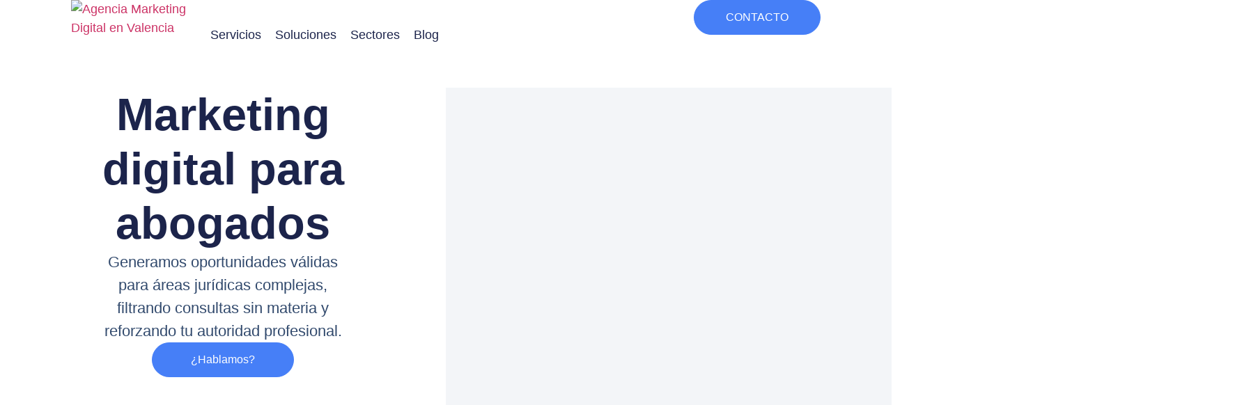

--- FILE ---
content_type: text/html; charset=UTF-8
request_url: https://roimaiori.com/agencia-marketing-legal/
body_size: 37493
content:
<!doctype html><html lang="es"><head><meta charset="UTF-8"><meta name="viewport" content="width=device-width, initial-scale=1"><link rel="profile" href="https://gmpg.org/xfn/11"><meta name='robots' content='index, follow, max-image-preview:large, max-snippet:-1, max-video-preview:-1' /> <script id="cookieyes" type="text/javascript" src="https://cdn-cookieyes.com/client_data/04a9b4ea899719d2c745e54a3af5c306/script.js"></script>  <script data-cfasync="false" data-pagespeed-no-defer>var gtm4wp_datalayer_name = "dataLayer";
	var dataLayer = dataLayer || [];</script> <title>Marketing digital para abogados - Agencia de Marketing Digital</title><meta name="description" content="Captación digital estratégica para abogados especializados en casos complejos, orientada a oportunidades reales y clientes con capacidad de contratación." /><link rel="canonical" href="https://roimaiori.com/agencia-marketing-legal/" /><meta property="og:locale" content="es_ES" /><meta property="og:type" content="article" /><meta property="og:title" content="Marketing digital para abogados" /><meta property="og:description" content="Captación digital estratégica para abogados especializados en casos complejos, orientada a oportunidades reales y clientes con capacidad de contratación." /><meta property="og:url" content="https://roimaiori.com/agencia-marketing-legal/" /><meta property="og:site_name" content="Agencia de Marketing Digital" /><meta property="article:publisher" content="https://www.facebook.com/roimaioridigital" /><meta property="article:modified_time" content="2025-12-08T12:40:19+00:00" /><meta name="twitter:card" content="summary_large_image" /> <script type="application/ld+json" class="yoast-schema-graph">{"@context":"https://schema.org","@graph":[{"@type":"WebPage","@id":"https://roimaiori.com/agencia-marketing-legal/","url":"https://roimaiori.com/agencia-marketing-legal/","name":"Marketing digital para abogados - Agencia de Marketing Digital","isPartOf":{"@id":"https://roimaiori.com/#website"},"datePublished":"2025-12-08T12:37:26+00:00","dateModified":"2025-12-08T12:40:19+00:00","description":"Captación digital estratégica para abogados especializados en casos complejos, orientada a oportunidades reales y clientes con capacidad de contratación.","breadcrumb":{"@id":"https://roimaiori.com/agencia-marketing-legal/#breadcrumb"},"inLanguage":"es","potentialAction":[{"@type":"ReadAction","target":["https://roimaiori.com/agencia-marketing-legal/"]}]},{"@type":"BreadcrumbList","@id":"https://roimaiori.com/agencia-marketing-legal/#breadcrumb","itemListElement":[{"@type":"ListItem","position":1,"name":"Home","item":"https://roimaiori.com/"},{"@type":"ListItem","position":2,"name":"Marketing digital para abogados"}]},{"@type":"WebSite","@id":"https://roimaiori.com/#website","url":"https://roimaiori.com/","name":"Agencia de Marketing Digital","description":"SEO, SEM, Social Ads e Inbound Marketing","publisher":{"@id":"https://roimaiori.com/#organization"},"potentialAction":[{"@type":"SearchAction","target":{"@type":"EntryPoint","urlTemplate":"https://roimaiori.com/?s={search_term_string}"},"query-input":{"@type":"PropertyValueSpecification","valueRequired":true,"valueName":"search_term_string"}}],"inLanguage":"es"},{"@type":"Organization","@id":"https://roimaiori.com/#organization","name":"Roimaiori","url":"https://roimaiori.com/","logo":{"@type":"ImageObject","inLanguage":"es","@id":"https://roimaiori.com/#/schema/logo/image/","url":"https://roimaiori.com/wp-content/uploads/2021/04/Logos-Roimaiori-sq-03.png","contentUrl":"https://roimaiori.com/wp-content/uploads/2021/04/Logos-Roimaiori-sq-03.png","width":263,"height":264,"caption":"Roimaiori"},"image":{"@id":"https://roimaiori.com/#/schema/logo/image/"},"sameAs":["https://www.facebook.com/roimaioridigital","https://www.instagram.com/roimaiori/"]}]}</script> <style id='wp-img-auto-sizes-contain-inline-css'>img:is([sizes=auto i],[sizes^="auto," i]){contain-intrinsic-size:3000px 1500px}
/*# sourceURL=wp-img-auto-sizes-contain-inline-css */</style><link rel='stylesheet' id='hello-elementor-theme-style-css' href='https://roimaiori.com/wp-content/themes/hello-elementor/assets/css/theme.css' media='all' /><link rel='stylesheet' id='jet-menu-hello-css' href='https://roimaiori.com/wp-content/plugins/jet-menu/integration/themes/hello-elementor/assets/css/style.css' media='all' /><link rel='stylesheet' id='wp-block-library-css' href='https://roimaiori.com/wp-includes/css/dist/block-library/style.min.css' media='all' /><style id='joinchat-button-style-inline-css'>.wp-block-joinchat-button{border:none!important;text-align:center}.wp-block-joinchat-button figure{display:table;margin:0 auto;padding:0}.wp-block-joinchat-button figcaption{font:normal normal 400 .6em/2em var(--wp--preset--font-family--system-font,sans-serif);margin:0;padding:0}.wp-block-joinchat-button .joinchat-button__qr{background-color:#fff;border:6px solid #25d366;border-radius:30px;box-sizing:content-box;display:block;height:200px;margin:auto;overflow:hidden;padding:10px;width:200px}.wp-block-joinchat-button .joinchat-button__qr canvas,.wp-block-joinchat-button .joinchat-button__qr img{display:block;margin:auto}.wp-block-joinchat-button .joinchat-button__link{align-items:center;background-color:#25d366;border:6px solid #25d366;border-radius:30px;display:inline-flex;flex-flow:row nowrap;justify-content:center;line-height:1.25em;margin:0 auto;text-decoration:none}.wp-block-joinchat-button .joinchat-button__link:before{background:transparent var(--joinchat-ico) no-repeat center;background-size:100%;content:"";display:block;height:1.5em;margin:-.75em .75em -.75em 0;width:1.5em}.wp-block-joinchat-button figure+.joinchat-button__link{margin-top:10px}@media (orientation:landscape)and (min-height:481px),(orientation:portrait)and (min-width:481px){.wp-block-joinchat-button.joinchat-button--qr-only figure+.joinchat-button__link{display:none}}@media (max-width:480px),(orientation:landscape)and (max-height:480px){.wp-block-joinchat-button figure{display:none}}

/*# sourceURL=https://roimaiori.com/wp-content/plugins/creame-whatsapp-me/gutenberg/build/style-index.css */</style><style id='global-styles-inline-css'>:root{--wp--preset--aspect-ratio--square: 1;--wp--preset--aspect-ratio--4-3: 4/3;--wp--preset--aspect-ratio--3-4: 3/4;--wp--preset--aspect-ratio--3-2: 3/2;--wp--preset--aspect-ratio--2-3: 2/3;--wp--preset--aspect-ratio--16-9: 16/9;--wp--preset--aspect-ratio--9-16: 9/16;--wp--preset--color--black: #000000;--wp--preset--color--cyan-bluish-gray: #abb8c3;--wp--preset--color--white: #ffffff;--wp--preset--color--pale-pink: #f78da7;--wp--preset--color--vivid-red: #cf2e2e;--wp--preset--color--luminous-vivid-orange: #ff6900;--wp--preset--color--luminous-vivid-amber: #fcb900;--wp--preset--color--light-green-cyan: #7bdcb5;--wp--preset--color--vivid-green-cyan: #00d084;--wp--preset--color--pale-cyan-blue: #8ed1fc;--wp--preset--color--vivid-cyan-blue: #0693e3;--wp--preset--color--vivid-purple: #9b51e0;--wp--preset--gradient--vivid-cyan-blue-to-vivid-purple: linear-gradient(135deg,rgb(6,147,227) 0%,rgb(155,81,224) 100%);--wp--preset--gradient--light-green-cyan-to-vivid-green-cyan: linear-gradient(135deg,rgb(122,220,180) 0%,rgb(0,208,130) 100%);--wp--preset--gradient--luminous-vivid-amber-to-luminous-vivid-orange: linear-gradient(135deg,rgb(252,185,0) 0%,rgb(255,105,0) 100%);--wp--preset--gradient--luminous-vivid-orange-to-vivid-red: linear-gradient(135deg,rgb(255,105,0) 0%,rgb(207,46,46) 100%);--wp--preset--gradient--very-light-gray-to-cyan-bluish-gray: linear-gradient(135deg,rgb(238,238,238) 0%,rgb(169,184,195) 100%);--wp--preset--gradient--cool-to-warm-spectrum: linear-gradient(135deg,rgb(74,234,220) 0%,rgb(151,120,209) 20%,rgb(207,42,186) 40%,rgb(238,44,130) 60%,rgb(251,105,98) 80%,rgb(254,248,76) 100%);--wp--preset--gradient--blush-light-purple: linear-gradient(135deg,rgb(255,206,236) 0%,rgb(152,150,240) 100%);--wp--preset--gradient--blush-bordeaux: linear-gradient(135deg,rgb(254,205,165) 0%,rgb(254,45,45) 50%,rgb(107,0,62) 100%);--wp--preset--gradient--luminous-dusk: linear-gradient(135deg,rgb(255,203,112) 0%,rgb(199,81,192) 50%,rgb(65,88,208) 100%);--wp--preset--gradient--pale-ocean: linear-gradient(135deg,rgb(255,245,203) 0%,rgb(182,227,212) 50%,rgb(51,167,181) 100%);--wp--preset--gradient--electric-grass: linear-gradient(135deg,rgb(202,248,128) 0%,rgb(113,206,126) 100%);--wp--preset--gradient--midnight: linear-gradient(135deg,rgb(2,3,129) 0%,rgb(40,116,252) 100%);--wp--preset--font-size--small: 13px;--wp--preset--font-size--medium: 20px;--wp--preset--font-size--large: 36px;--wp--preset--font-size--x-large: 42px;--wp--preset--spacing--20: 0.44rem;--wp--preset--spacing--30: 0.67rem;--wp--preset--spacing--40: 1rem;--wp--preset--spacing--50: 1.5rem;--wp--preset--spacing--60: 2.25rem;--wp--preset--spacing--70: 3.38rem;--wp--preset--spacing--80: 5.06rem;--wp--preset--shadow--natural: 6px 6px 9px rgba(0, 0, 0, 0.2);--wp--preset--shadow--deep: 12px 12px 50px rgba(0, 0, 0, 0.4);--wp--preset--shadow--sharp: 6px 6px 0px rgba(0, 0, 0, 0.2);--wp--preset--shadow--outlined: 6px 6px 0px -3px rgb(255, 255, 255), 6px 6px rgb(0, 0, 0);--wp--preset--shadow--crisp: 6px 6px 0px rgb(0, 0, 0);}:root { --wp--style--global--content-size: 800px;--wp--style--global--wide-size: 1200px; }:where(body) { margin: 0; }.wp-site-blocks > .alignleft { float: left; margin-right: 2em; }.wp-site-blocks > .alignright { float: right; margin-left: 2em; }.wp-site-blocks > .aligncenter { justify-content: center; margin-left: auto; margin-right: auto; }:where(.wp-site-blocks) > * { margin-block-start: 24px; margin-block-end: 0; }:where(.wp-site-blocks) > :first-child { margin-block-start: 0; }:where(.wp-site-blocks) > :last-child { margin-block-end: 0; }:root { --wp--style--block-gap: 24px; }:root :where(.is-layout-flow) > :first-child{margin-block-start: 0;}:root :where(.is-layout-flow) > :last-child{margin-block-end: 0;}:root :where(.is-layout-flow) > *{margin-block-start: 24px;margin-block-end: 0;}:root :where(.is-layout-constrained) > :first-child{margin-block-start: 0;}:root :where(.is-layout-constrained) > :last-child{margin-block-end: 0;}:root :where(.is-layout-constrained) > *{margin-block-start: 24px;margin-block-end: 0;}:root :where(.is-layout-flex){gap: 24px;}:root :where(.is-layout-grid){gap: 24px;}.is-layout-flow > .alignleft{float: left;margin-inline-start: 0;margin-inline-end: 2em;}.is-layout-flow > .alignright{float: right;margin-inline-start: 2em;margin-inline-end: 0;}.is-layout-flow > .aligncenter{margin-left: auto !important;margin-right: auto !important;}.is-layout-constrained > .alignleft{float: left;margin-inline-start: 0;margin-inline-end: 2em;}.is-layout-constrained > .alignright{float: right;margin-inline-start: 2em;margin-inline-end: 0;}.is-layout-constrained > .aligncenter{margin-left: auto !important;margin-right: auto !important;}.is-layout-constrained > :where(:not(.alignleft):not(.alignright):not(.alignfull)){max-width: var(--wp--style--global--content-size);margin-left: auto !important;margin-right: auto !important;}.is-layout-constrained > .alignwide{max-width: var(--wp--style--global--wide-size);}body .is-layout-flex{display: flex;}.is-layout-flex{flex-wrap: wrap;align-items: center;}.is-layout-flex > :is(*, div){margin: 0;}body .is-layout-grid{display: grid;}.is-layout-grid > :is(*, div){margin: 0;}body{padding-top: 0px;padding-right: 0px;padding-bottom: 0px;padding-left: 0px;}a:where(:not(.wp-element-button)){text-decoration: underline;}:root :where(.wp-element-button, .wp-block-button__link){background-color: #32373c;border-width: 0;color: #fff;font-family: inherit;font-size: inherit;font-style: inherit;font-weight: inherit;letter-spacing: inherit;line-height: inherit;padding-top: calc(0.667em + 2px);padding-right: calc(1.333em + 2px);padding-bottom: calc(0.667em + 2px);padding-left: calc(1.333em + 2px);text-decoration: none;text-transform: inherit;}.has-black-color{color: var(--wp--preset--color--black) !important;}.has-cyan-bluish-gray-color{color: var(--wp--preset--color--cyan-bluish-gray) !important;}.has-white-color{color: var(--wp--preset--color--white) !important;}.has-pale-pink-color{color: var(--wp--preset--color--pale-pink) !important;}.has-vivid-red-color{color: var(--wp--preset--color--vivid-red) !important;}.has-luminous-vivid-orange-color{color: var(--wp--preset--color--luminous-vivid-orange) !important;}.has-luminous-vivid-amber-color{color: var(--wp--preset--color--luminous-vivid-amber) !important;}.has-light-green-cyan-color{color: var(--wp--preset--color--light-green-cyan) !important;}.has-vivid-green-cyan-color{color: var(--wp--preset--color--vivid-green-cyan) !important;}.has-pale-cyan-blue-color{color: var(--wp--preset--color--pale-cyan-blue) !important;}.has-vivid-cyan-blue-color{color: var(--wp--preset--color--vivid-cyan-blue) !important;}.has-vivid-purple-color{color: var(--wp--preset--color--vivid-purple) !important;}.has-black-background-color{background-color: var(--wp--preset--color--black) !important;}.has-cyan-bluish-gray-background-color{background-color: var(--wp--preset--color--cyan-bluish-gray) !important;}.has-white-background-color{background-color: var(--wp--preset--color--white) !important;}.has-pale-pink-background-color{background-color: var(--wp--preset--color--pale-pink) !important;}.has-vivid-red-background-color{background-color: var(--wp--preset--color--vivid-red) !important;}.has-luminous-vivid-orange-background-color{background-color: var(--wp--preset--color--luminous-vivid-orange) !important;}.has-luminous-vivid-amber-background-color{background-color: var(--wp--preset--color--luminous-vivid-amber) !important;}.has-light-green-cyan-background-color{background-color: var(--wp--preset--color--light-green-cyan) !important;}.has-vivid-green-cyan-background-color{background-color: var(--wp--preset--color--vivid-green-cyan) !important;}.has-pale-cyan-blue-background-color{background-color: var(--wp--preset--color--pale-cyan-blue) !important;}.has-vivid-cyan-blue-background-color{background-color: var(--wp--preset--color--vivid-cyan-blue) !important;}.has-vivid-purple-background-color{background-color: var(--wp--preset--color--vivid-purple) !important;}.has-black-border-color{border-color: var(--wp--preset--color--black) !important;}.has-cyan-bluish-gray-border-color{border-color: var(--wp--preset--color--cyan-bluish-gray) !important;}.has-white-border-color{border-color: var(--wp--preset--color--white) !important;}.has-pale-pink-border-color{border-color: var(--wp--preset--color--pale-pink) !important;}.has-vivid-red-border-color{border-color: var(--wp--preset--color--vivid-red) !important;}.has-luminous-vivid-orange-border-color{border-color: var(--wp--preset--color--luminous-vivid-orange) !important;}.has-luminous-vivid-amber-border-color{border-color: var(--wp--preset--color--luminous-vivid-amber) !important;}.has-light-green-cyan-border-color{border-color: var(--wp--preset--color--light-green-cyan) !important;}.has-vivid-green-cyan-border-color{border-color: var(--wp--preset--color--vivid-green-cyan) !important;}.has-pale-cyan-blue-border-color{border-color: var(--wp--preset--color--pale-cyan-blue) !important;}.has-vivid-cyan-blue-border-color{border-color: var(--wp--preset--color--vivid-cyan-blue) !important;}.has-vivid-purple-border-color{border-color: var(--wp--preset--color--vivid-purple) !important;}.has-vivid-cyan-blue-to-vivid-purple-gradient-background{background: var(--wp--preset--gradient--vivid-cyan-blue-to-vivid-purple) !important;}.has-light-green-cyan-to-vivid-green-cyan-gradient-background{background: var(--wp--preset--gradient--light-green-cyan-to-vivid-green-cyan) !important;}.has-luminous-vivid-amber-to-luminous-vivid-orange-gradient-background{background: var(--wp--preset--gradient--luminous-vivid-amber-to-luminous-vivid-orange) !important;}.has-luminous-vivid-orange-to-vivid-red-gradient-background{background: var(--wp--preset--gradient--luminous-vivid-orange-to-vivid-red) !important;}.has-very-light-gray-to-cyan-bluish-gray-gradient-background{background: var(--wp--preset--gradient--very-light-gray-to-cyan-bluish-gray) !important;}.has-cool-to-warm-spectrum-gradient-background{background: var(--wp--preset--gradient--cool-to-warm-spectrum) !important;}.has-blush-light-purple-gradient-background{background: var(--wp--preset--gradient--blush-light-purple) !important;}.has-blush-bordeaux-gradient-background{background: var(--wp--preset--gradient--blush-bordeaux) !important;}.has-luminous-dusk-gradient-background{background: var(--wp--preset--gradient--luminous-dusk) !important;}.has-pale-ocean-gradient-background{background: var(--wp--preset--gradient--pale-ocean) !important;}.has-electric-grass-gradient-background{background: var(--wp--preset--gradient--electric-grass) !important;}.has-midnight-gradient-background{background: var(--wp--preset--gradient--midnight) !important;}.has-small-font-size{font-size: var(--wp--preset--font-size--small) !important;}.has-medium-font-size{font-size: var(--wp--preset--font-size--medium) !important;}.has-large-font-size{font-size: var(--wp--preset--font-size--large) !important;}.has-x-large-font-size{font-size: var(--wp--preset--font-size--x-large) !important;}
:root :where(.wp-block-pullquote){font-size: 1.5em;line-height: 1.6;}
/*# sourceURL=global-styles-inline-css */</style><link rel='stylesheet' id='hello-elementor-css' href='https://roimaiori.com/wp-content/themes/hello-elementor/assets/css/reset.css' media='all' /><link rel='stylesheet' id='jet-menu-public-styles-css' href='https://roimaiori.com/wp-content/plugins/jet-menu/assets/public/css/public.css' media='all' /><link rel='stylesheet' id='elementor-frontend-css' href='https://roimaiori.com/wp-content/uploads/elementor/css/custom-frontend.min.css' media='all' /><link rel='stylesheet' id='widget-image-css' href='https://roimaiori.com/wp-content/plugins/elementor/assets/css/widget-image.min.css' media='all' /><link rel='stylesheet' id='e-sticky-css' href='https://roimaiori.com/wp-content/plugins/elementor-pro/assets/css/modules/sticky.min.css' media='all' /><link rel='stylesheet' id='widget-image-box-css' href='https://roimaiori.com/wp-content/uploads/elementor/css/custom-widget-image-box.min.css' media='all' /><link rel='stylesheet' id='widget-social-icons-css' href='https://roimaiori.com/wp-content/plugins/elementor/assets/css/widget-social-icons.min.css' media='all' /><link rel='stylesheet' id='e-apple-webkit-css' href='https://roimaiori.com/wp-content/uploads/elementor/css/custom-apple-webkit.min.css' media='all' /><link rel='stylesheet' id='widget-heading-css' href='https://roimaiori.com/wp-content/plugins/elementor/assets/css/widget-heading.min.css' media='all' /><link rel='stylesheet' id='widget-icon-list-css' href='https://roimaiori.com/wp-content/uploads/elementor/css/custom-widget-icon-list.min.css' media='all' /><link rel='stylesheet' id='widget-divider-css' href='https://roimaiori.com/wp-content/plugins/elementor/assets/css/widget-divider.min.css' media='all' /><link rel='stylesheet' id='e-animation-fadeIn-css' href='https://roimaiori.com/wp-content/plugins/elementor/assets/lib/animations/styles/fadeIn.min.css' media='all' /><link rel='stylesheet' id='e-animation-fadeInLeft-css' href='https://roimaiori.com/wp-content/plugins/elementor/assets/lib/animations/styles/fadeInLeft.min.css' media='all' /><link rel='stylesheet' id='e-animation-fadeInUp-css' href='https://roimaiori.com/wp-content/plugins/elementor/assets/lib/animations/styles/fadeInUp.min.css' media='all' /><link rel='stylesheet' id='widget-icon-box-css' href='https://roimaiori.com/wp-content/uploads/elementor/css/custom-widget-icon-box.min.css' media='all' /><link rel='stylesheet' id='e-animation-grow-css' href='https://roimaiori.com/wp-content/plugins/elementor/assets/lib/animations/styles/e-animation-grow.min.css' media='all' /><link rel='stylesheet' id='widget-form-css' href='https://roimaiori.com/wp-content/plugins/elementor-pro/assets/css/widget-form.min.css' media='all' /><link rel='stylesheet' id='widget-spacer-css' href='https://roimaiori.com/wp-content/plugins/elementor/assets/css/widget-spacer.min.css' media='all' /><link rel='stylesheet' id='widget-toggle-css' href='https://roimaiori.com/wp-content/uploads/elementor/css/custom-widget-toggle.min.css' media='all' /><link rel='stylesheet' id='e-motion-fx-css' href='https://roimaiori.com/wp-content/plugins/elementor-pro/assets/css/modules/motion-fx.min.css' media='all' /><link rel='stylesheet' id='elementor-icons-css' href='https://roimaiori.com/wp-content/plugins/elementor/assets/lib/eicons/css/elementor-icons.min.css' media='all' /><link rel='stylesheet' id='elementor-post-27-css' href='https://roimaiori.com/wp-content/uploads/elementor/css/post-27.css' media='all' /><link rel='stylesheet' id='uael-frontend-css' href='https://roimaiori.com/wp-content/plugins/ultimate-elementor/assets/min-css/uael-frontend.min.css' media='all' /><link rel='stylesheet' id='uael-teammember-social-icons-css' href='https://roimaiori.com/wp-content/plugins/elementor/assets/css/widget-social-icons.min.css' media='all' /><link rel='stylesheet' id='uael-social-share-icons-brands-css' href='https://roimaiori.com/wp-content/plugins/elementor/assets/lib/font-awesome/css/brands.css' media='all' /><link rel='stylesheet' id='uael-social-share-icons-fontawesome-css' href='https://roimaiori.com/wp-content/plugins/elementor/assets/lib/font-awesome/css/fontawesome.css' media='all' /><link rel='stylesheet' id='uael-nav-menu-icons-css' href='https://roimaiori.com/wp-content/plugins/elementor/assets/lib/font-awesome/css/solid.css' media='all' /><link rel='stylesheet' id='font-awesome-5-all-css' href='https://roimaiori.com/wp-content/plugins/elementor/assets/lib/font-awesome/css/all.min.css' media='all' /><link rel='stylesheet' id='font-awesome-4-shim-css' href='https://roimaiori.com/wp-content/plugins/elementor/assets/lib/font-awesome/css/v4-shims.min.css' media='all' /><link rel='stylesheet' id='elementor-post-68246-css' href='https://roimaiori.com/wp-content/uploads/elementor/css/post-68246.css' media='all' /><link rel='stylesheet' id='elementor-post-68241-css' href='https://roimaiori.com/wp-content/uploads/elementor/css/post-68241.css' media='all' /><link rel='stylesheet' id='elementor-post-69623-css' href='https://roimaiori.com/wp-content/uploads/elementor/css/post-69623.css' media='all' /><link rel='stylesheet' id='elementor-gf-poppins-css' href='//roimaiori.com/wp-content/uploads/omgf/elementor-gf-poppins/elementor-gf-poppins.css?ver=1762541778' media='all' /><link rel='stylesheet' id='elementor-gf-nunito-css' href='//roimaiori.com/wp-content/uploads/omgf/elementor-gf-nunito/elementor-gf-nunito.css?ver=1762541778' media='all' /><link rel='stylesheet' id='elementor-icons-shared-0-css' href='https://roimaiori.com/wp-content/plugins/elementor/assets/lib/font-awesome/css/fontawesome.min.css' media='all' /><link rel='stylesheet' id='elementor-icons-fa-solid-css' href='https://roimaiori.com/wp-content/plugins/elementor/assets/lib/font-awesome/css/solid.min.css' media='all' /><link rel='stylesheet' id='elementor-icons-fa-brands-css' href='https://roimaiori.com/wp-content/plugins/elementor/assets/lib/font-awesome/css/brands.min.css' media='all' /><link rel='stylesheet' id='elementor-icons-fa-regular-css' href='https://roimaiori.com/wp-content/plugins/elementor/assets/lib/font-awesome/css/regular.min.css' media='all' /> <script src="https://roimaiori.com/wp-includes/js/jquery/jquery.min.js" id="jquery-core-js"></script> <script src="https://roimaiori.com/wp-includes/js/jquery/jquery-migrate.min.js" id="jquery-migrate-js"></script> <script src="https://roimaiori.com/wp-content/plugins/elementor/assets/lib/font-awesome/js/v4-shims.min.js" id="font-awesome-4-shim-js"></script> 
 <script data-cfasync="false" data-pagespeed-no-defer>var dataLayer_content = {"pagePostType":"paginas_dinamicas","pagePostType2":"single-paginas_dinamicas","pagePostAuthor":"alberto@roimaiori.com"};
	dataLayer.push( dataLayer_content );</script> <script data-cfasync="false" data-pagespeed-no-defer>(function(w,d,s,l,i){w[l]=w[l]||[];w[l].push({'gtm.start':
new Date().getTime(),event:'gtm.js'});var f=d.getElementsByTagName(s)[0],
j=d.createElement(s),dl=l!='dataLayer'?'&l='+l:'';j.async=true;j.src=
'//www.googletagmanager.com/gtm.js?id='+i+dl;f.parentNode.insertBefore(j,f);
})(window,document,'script','dataLayer','GTM-N469RCS');</script> <meta name="generator" content="Elementor 3.34.1; features: additional_custom_breakpoints; settings: css_print_method-external, google_font-enabled, font_display-auto"><style>.e-con.e-parent:nth-of-type(n+4):not(.e-lazyloaded):not(.e-no-lazyload),
				.e-con.e-parent:nth-of-type(n+4):not(.e-lazyloaded):not(.e-no-lazyload) * {
					background-image: none !important;
				}
				@media screen and (max-height: 1024px) {
					.e-con.e-parent:nth-of-type(n+3):not(.e-lazyloaded):not(.e-no-lazyload),
					.e-con.e-parent:nth-of-type(n+3):not(.e-lazyloaded):not(.e-no-lazyload) * {
						background-image: none !important;
					}
				}
				@media screen and (max-height: 640px) {
					.e-con.e-parent:nth-of-type(n+2):not(.e-lazyloaded):not(.e-no-lazyload),
					.e-con.e-parent:nth-of-type(n+2):not(.e-lazyloaded):not(.e-no-lazyload) * {
						background-image: none !important;
					}
				}</style><link rel="icon" href="https://roimaiori.com/wp-content/uploads/2022/01/cropped-Logos-Roimaiori-vector-3-32x32.png" sizes="32x32" /><link rel="icon" href="https://roimaiori.com/wp-content/uploads/2022/01/cropped-Logos-Roimaiori-vector-3-192x192.png" sizes="192x192" /><link rel="apple-touch-icon" href="https://roimaiori.com/wp-content/uploads/2022/01/cropped-Logos-Roimaiori-vector-3-180x180.png" /><meta name="msapplication-TileImage" content="https://roimaiori.com/wp-content/uploads/2022/01/cropped-Logos-Roimaiori-vector-3-270x270.png" /><style id="wp-custom-css">/* Forzar ancho completo del mega menú */
.jet-menu .jet-sub-mega-menu {
  width: 100vw !important;
  left: 50% !important;
  transform: translateX(-50%) !important;
  max-width: 100% !important;
  box-sizing: border-box;
}
html, body {
  overflow-x: hidden;
}</style></head><body class="wp-singular paginas_dinamicas-template-default single single-paginas_dinamicas postid-69643 wp-custom-logo wp-embed-responsive wp-theme-hello-elementor hello-elementor-default jet-mega-menu-location elementor-default elementor-kit-27 elementor-page-69623"><noscript><iframe src="https://www.googletagmanager.com/ns.html?id=GTM-N469RCS" height="0" width="0" style="display:none;visibility:hidden" aria-hidden="true"></iframe></noscript><header data-elementor-type="header" data-elementor-id="68246" class="elementor elementor-68246 elementor-location-header" data-elementor-post-type="elementor_library"><div class="elementor-element elementor-element-d26abe9 e-con-full e-flex e-con e-parent" data-id="d26abe9" data-element_type="container" data-settings="{&quot;background_background&quot;:&quot;classic&quot;,&quot;sticky&quot;:&quot;top&quot;,&quot;sticky_on&quot;:[&quot;desktop&quot;,&quot;tablet&quot;,&quot;mobile&quot;],&quot;sticky_offset&quot;:0,&quot;sticky_effects_offset&quot;:0,&quot;sticky_anchor_link_offset&quot;:0}"><div class="elementor-element elementor-element-1dbf891 e-con-full e-flex e-con e-child" data-id="1dbf891" data-element_type="container"><div class="elementor-element elementor-element-c0f12a1 elementor-widget elementor-widget-theme-site-logo elementor-widget-image" data-id="c0f12a1" data-element_type="widget" data-widget_type="theme-site-logo.default"><div class="elementor-widget-container">
<a href="https://roimaiori.com">
<img fetchpriority="high" width="1500" height="700" src="https://roimaiori.com/wp-content/uploads/2021/09/Logos-Roimaiori-vector-1.png.webp" class="attachment-full size-full wp-image-61325" alt="Agencia Marketing Digital en Valencia" srcset="https://roimaiori.com/wp-content/uploads/2021/09/Logos-Roimaiori-vector-1.png.webp 1500w, https://roimaiori.com/wp-content/uploads/2021/09/Logos-Roimaiori-vector-1-300x140.png.webp 300w, https://roimaiori.com/wp-content/uploads/2021/09/Logos-Roimaiori-vector-1-1024x478.png.webp 1024w, https://roimaiori.com/wp-content/uploads/2021/09/Logos-Roimaiori-vector-1-768x358.png.webp 768w, https://roimaiori.com/wp-content/uploads/2021/09/Logos-Roimaiori-vector-1-480x224.png.webp 480w" sizes="(max-width: 1500px) 100vw, 1500px" />				</a></div></div></div><div class="elementor-element elementor-element-0b9a47a e-con-full e-flex e-con e-child" data-id="0b9a47a" data-element_type="container"><div class="elementor-element elementor-element-2ecfb8d elementor-hidden-tablet elementor-hidden-mobile elementor-widget elementor-widget-jet-mega-menu" data-id="2ecfb8d" data-element_type="widget" data-widget_type="jet-mega-menu.default"><div class="elementor-widget-container"><div class="jet-mega-menu jet-mega-menu--layout-horizontal jet-mega-menu--sub-position-right jet-mega-menu--dropdown-layout-default jet-mega-menu--dropdown-position-right jet-mega-menu--animation-none jet-mega-menu--location-elementor    " data-settings='{"menuId":"35","menuUniqId":"696c893635cf0","rollUp":false,"megaAjaxLoad":false,"layout":"horizontal","subEvent":"hover","subCloseBehavior":"mouseleave","mouseLeaveDelay":500,"subTrigger":"item","subPosition":"right","megaWidthType":"selector","megaWidthSelector":"body","breakpoint":769,"signatures":{"template_68285":{"id":68285,"signature":"ec1fa09d493f16ea24cde1a614ee0b3b"},"template_68271":{"id":68271,"signature":"d57910f028f5d14e7f6e7134f09f1533"},"template_69671":{"id":69671,"signature":"9ee5b97040805fb15e3dff7ae5b20141"}}}'><div class="jet-mega-menu-toggle" role="button" tabindex="0" aria-label="Open/Close Menu"><div class="jet-mega-menu-toggle-icon jet-mega-menu-toggle-icon--default-state"><i class="fas fa-bars"></i></div><div class="jet-mega-menu-toggle-icon jet-mega-menu-toggle-icon--opened-state"><i class="fas fa-times"></i></div></div><nav class="jet-mega-menu-container" aria-label="Main nav"><ul class="jet-mega-menu-list"><li id="jet-mega-menu-item-68284" class="jet-mega-menu-item jet-mega-menu-item-type-custom jet-mega-menu-item-object-custom jet-mega-menu-item-has-children jet-mega-menu-item--mega jet-mega-menu-item-has-children jet-mega-menu-item--top-level jet-mega-menu-item-68284"><div class="jet-mega-menu-item__inner" role="button" tabindex="0" aria-haspopup="true" aria-expanded="false" aria-label="Servicios"><a href="#" class="jet-mega-menu-item__link jet-mega-menu-item__link--top-level"><div class="jet-mega-menu-item__title"><div class="jet-mega-menu-item__label">Servicios</div></div></a></div><div class="jet-mega-menu-mega-container" data-template-id="68285" data-template-content="elementor" data-position="default"><div class="jet-mega-menu-mega-container__inner"><style>.elementor-68285 .elementor-element.elementor-element-fc8c1ae{--display:flex;--flex-direction:row;--container-widget-width:calc( ( 1 - var( --container-widget-flex-grow ) ) * 100% );--container-widget-height:100%;--container-widget-flex-grow:1;--container-widget-align-self:stretch;--flex-wrap-mobile:wrap;--align-items:stretch;--gap:10px 10px;--row-gap:10px;--column-gap:10px;--border-radius:0px 0px 0px 0px;--margin-top:70px;--margin-bottom:0px;--margin-left:0px;--margin-right:0px;--padding-top:0px;--padding-bottom:0px;--padding-left:0px;--padding-right:0px;}.elementor-68285 .elementor-element.elementor-element-fc8c1ae:not(.elementor-motion-effects-element-type-background), .elementor-68285 .elementor-element.elementor-element-fc8c1ae > .elementor-motion-effects-container > .elementor-motion-effects-layer{background-color:#FFFFFF00;}.elementor-68285 .elementor-element.elementor-element-ebd8060{--display:flex;--gap:30px 30px;--row-gap:30px;--column-gap:30px;--margin-top:20px;--margin-bottom:20px;--margin-left:20px;--margin-right:20px;--padding-top:0%;--padding-bottom:0%;--padding-left:0%;--padding-right:0%;}.elementor-68285 .elementor-element.elementor-element-ebd8060:not(.elementor-motion-effects-element-type-background), .elementor-68285 .elementor-element.elementor-element-ebd8060 > .elementor-motion-effects-container > .elementor-motion-effects-layer{background-color:#02010100;}.elementor-68285 .elementor-element.elementor-element-b973020.elementor-position-right .elementor-image-box-img{margin-left:15px;}.elementor-68285 .elementor-element.elementor-element-b973020.elementor-position-left .elementor-image-box-img{margin-right:15px;}.elementor-68285 .elementor-element.elementor-element-b973020.elementor-position-top .elementor-image-box-img{margin-bottom:15px;}.elementor-68285 .elementor-element.elementor-element-b973020 .elementor-image-box-wrapper .elementor-image-box-img{width:30%;}.elementor-68285 .elementor-element.elementor-element-b973020 .elementor-image-box-img img{transition-duration:0.3s;}.elementor-68285 .elementor-element.elementor-element-b51c809.elementor-position-right .elementor-image-box-img{margin-left:15px;}.elementor-68285 .elementor-element.elementor-element-b51c809.elementor-position-left .elementor-image-box-img{margin-right:15px;}.elementor-68285 .elementor-element.elementor-element-b51c809.elementor-position-top .elementor-image-box-img{margin-bottom:15px;}.elementor-68285 .elementor-element.elementor-element-b51c809 .elementor-image-box-wrapper .elementor-image-box-img{width:30%;}.elementor-68285 .elementor-element.elementor-element-b51c809 .elementor-image-box-img img{transition-duration:0.3s;}.elementor-68285 .elementor-element.elementor-element-996e21b.elementor-position-right .elementor-image-box-img{margin-left:15px;}.elementor-68285 .elementor-element.elementor-element-996e21b.elementor-position-left .elementor-image-box-img{margin-right:15px;}.elementor-68285 .elementor-element.elementor-element-996e21b.elementor-position-top .elementor-image-box-img{margin-bottom:15px;}.elementor-68285 .elementor-element.elementor-element-996e21b .elementor-image-box-wrapper .elementor-image-box-img{width:30%;}.elementor-68285 .elementor-element.elementor-element-996e21b .elementor-image-box-img img{transition-duration:0.3s;}.elementor-68285 .elementor-element.elementor-element-8a77273{--display:flex;--gap:30px 30px;--row-gap:30px;--column-gap:30px;--margin-top:20px;--margin-bottom:20px;--margin-left:20px;--margin-right:20px;}.elementor-68285 .elementor-element.elementor-element-a615553.elementor-position-right .elementor-image-box-img{margin-left:15px;}.elementor-68285 .elementor-element.elementor-element-a615553.elementor-position-left .elementor-image-box-img{margin-right:15px;}.elementor-68285 .elementor-element.elementor-element-a615553.elementor-position-top .elementor-image-box-img{margin-bottom:15px;}.elementor-68285 .elementor-element.elementor-element-a615553 .elementor-image-box-wrapper .elementor-image-box-img{width:30%;}.elementor-68285 .elementor-element.elementor-element-a615553 .elementor-image-box-img img{transition-duration:0.3s;}.elementor-68285 .elementor-element.elementor-element-d3c5d1a .elementor-image-box-wrapper{text-align:left;}.elementor-68285 .elementor-element.elementor-element-d3c5d1a.elementor-position-right .elementor-image-box-img{margin-left:15px;}.elementor-68285 .elementor-element.elementor-element-d3c5d1a.elementor-position-left .elementor-image-box-img{margin-right:15px;}.elementor-68285 .elementor-element.elementor-element-d3c5d1a.elementor-position-top .elementor-image-box-img{margin-bottom:15px;}.elementor-68285 .elementor-element.elementor-element-d3c5d1a .elementor-image-box-wrapper .elementor-image-box-img{width:30%;}.elementor-68285 .elementor-element.elementor-element-d3c5d1a .elementor-image-box-img img{transition-duration:0.3s;}.elementor-68285 .elementor-element.elementor-element-43b5744{--display:flex;--justify-content:center;--gap:30px 30px;--row-gap:30px;--column-gap:30px;--margin-top:0px;--margin-bottom:0px;--margin-left:0px;--margin-right:0px;}.elementor-68285 .elementor-element.elementor-element-5ce7ef2 > .elementor-widget-container{padding:-12px -12px -12px -12px;}.elementor-68285 .elementor-element.elementor-element-5ce7ef2.elementor-element{--align-self:center;}.elementor-68285 .elementor-element.elementor-element-5ce7ef2{text-align:center;}.elementor-68285 .elementor-element.elementor-element-5ce7ef2 img{border-radius:40px 40px 40px 40px;}@media(max-width:1025px){.elementor-68285 .elementor-element.elementor-element-fc8c1ae{--margin-top:0px;--margin-bottom:0px;--margin-left:0px;--margin-right:0px;}}@media(max-width:768px){.elementor-68285 .elementor-element.elementor-element-fc8c1ae{--margin-top:0px;--margin-bottom:0px;--margin-left:0px;--margin-right:0px;--padding-top:0px;--padding-bottom:20px;--padding-left:0px;--padding-right:0px;}.elementor-68285 .elementor-element.elementor-element-b973020 .elementor-image-box-img{margin-bottom:15px;}.elementor-68285 .elementor-element.elementor-element-b51c809 .elementor-image-box-img{margin-bottom:15px;}.elementor-68285 .elementor-element.elementor-element-996e21b .elementor-image-box-img{margin-bottom:15px;}.elementor-68285 .elementor-element.elementor-element-a615553 .elementor-image-box-img{margin-bottom:15px;}.elementor-68285 .elementor-element.elementor-element-d3c5d1a .elementor-image-box-img{margin-bottom:15px;}}</style><div data-elementor-type="wp-post" data-elementor-id="68285" class="elementor elementor-68285"><div class="elementor-element elementor-element-fc8c1ae e-con-full gt3_relative_section e-flex e-con e-parent" data-id="fc8c1ae" data-element_type="container" data-settings="{&quot;background_background&quot;:&quot;classic&quot;}"><div class="elementor-element elementor-element-ebd8060 e-con-full e-flex e-con e-child" data-id="ebd8060" data-element_type="container" data-settings="{&quot;background_background&quot;:&quot;classic&quot;}"><div class="elementor-element elementor-element-b973020 elementor-position-left elementor-vertical-align-top elementor-widget elementor-widget-image-box" data-id="b973020" data-element_type="widget" data-widget_type="image-box.default"><div class="elementor-widget-container"><div class="elementor-image-box-wrapper"><figure class="elementor-image-box-img"><a href="https://roimaiori.com/agencia-seo/" tabindex="-1"><img width="148" height="148" src="https://roimaiori.com/wp-content/uploads/2025/10/Services_2_Icon_3.svg" class="attachment-full size-full wp-image-67048" alt="" /></a></figure><div class="elementor-image-box-content"><h3 class="elementor-image-box-title"><a href="https://roimaiori.com/agencia-seo/">SEO</a></h3><p class="elementor-image-box-description">Nuestro objetivo no es solo que aparezcas en Google, sino que atraigas el tráfico que realmente te interesa</p></div></div></div></div><div class="elementor-element elementor-element-b51c809 elementor-position-left elementor-vertical-align-top elementor-widget elementor-widget-image-box" data-id="b51c809" data-element_type="widget" data-widget_type="image-box.default"><div class="elementor-widget-container"><div class="elementor-image-box-wrapper"><figure class="elementor-image-box-img"><a href="https://roimaiori.com/agencia-sem/" tabindex="-1"><img width="148" height="148" src="https://roimaiori.com/wp-content/uploads/2025/10/Services_2_Icon_4.svg" class="attachment-full size-full wp-image-67046" alt="" /></a></figure><div class="elementor-image-box-content"><h3 class="elementor-image-box-title"><a href="https://roimaiori.com/agencia-sem/">SEM</a></h3><p class="elementor-image-box-description">Hacemos campañas de publicidad en buscadores para negocios como el tuyo.</p></div></div></div></div><div class="elementor-element elementor-element-996e21b elementor-position-left elementor-vertical-align-top elementor-widget elementor-widget-image-box" data-id="996e21b" data-element_type="widget" data-widget_type="image-box.default"><div class="elementor-widget-container"><div class="elementor-image-box-wrapper"><figure class="elementor-image-box-img"><a href="https://roimaiori.com/agencia-social-ads/" tabindex="-1"><img loading="lazy" width="148" height="148" src="https://roimaiori.com/wp-content/uploads/2025/10/Services_2_Icon_1.svg" class="attachment-full size-full wp-image-67043" alt="" /></a></figure><div class="elementor-image-box-content"><h3 class="elementor-image-box-title"><a href="https://roimaiori.com/agencia-social-ads/">Social Ads</a></h3><p class="elementor-image-box-description">Te ofrecemos estrategias de publicidad social personalizadas para lograr tus objetivos.</p></div></div></div></div></div><div class="elementor-element elementor-element-8a77273 e-con-full e-flex e-con e-child" data-id="8a77273" data-element_type="container"><div class="elementor-element elementor-element-a615553 elementor-position-left elementor-vertical-align-top elementor-widget elementor-widget-image-box" data-id="a615553" data-element_type="widget" data-widget_type="image-box.default"><div class="elementor-widget-container"><div class="elementor-image-box-wrapper"><figure class="elementor-image-box-img"><a href="https://roimaiori.com/agencia-redes-sociales/" tabindex="-1"><img loading="lazy" width="148" height="148" src="https://roimaiori.com/wp-content/uploads/2025/10/Services_2_Icon_2.svg" class="attachment-full size-full wp-image-67034" alt="" /></a></figure><div class="elementor-image-box-content"><h3 class="elementor-image-box-title"><a href="https://roimaiori.com/agencia-redes-sociales/">Redes Sociales</a></h3><p class="elementor-image-box-description">Gestionamos tus perfiles de Instagram, Tiktok y resto de cuentas.</p></div></div></div></div><div class="elementor-element elementor-element-d3c5d1a elementor-position-left elementor-vertical-align-middle elementor-widget elementor-widget-image-box" data-id="d3c5d1a" data-element_type="widget" data-widget_type="image-box.default"><div class="elementor-widget-container"><div class="elementor-image-box-wrapper"><figure class="elementor-image-box-img"><a href="https://roimaiori.com/agencia-desarrollo-web/" tabindex="-1"><img loading="lazy" width="42" height="37" src="https://roimaiori.com/wp-content/uploads/2025/11/Icon-Marketing-Agency.svg" class="attachment-full size-full wp-image-68093" alt="" /></a></figure><div class="elementor-image-box-content"><h3 class="elementor-image-box-title"><a href="https://roimaiori.com/agencia-desarrollo-web/">Desarrollo Web</a></h3><p class="elementor-image-box-description">Crea una presencia online impactante y personalizada con nuestros servicios de diseño y desarrollo web.</p></div></div></div></div></div><div class="elementor-element elementor-element-43b5744 e-con-full e-flex e-con e-child" data-id="43b5744" data-element_type="container"><div class="elementor-element elementor-element-5ce7ef2 elementor-widget elementor-widget-image" data-id="5ce7ef2" data-element_type="widget" data-widget_type="image.default"><div class="elementor-widget-container">
<img loading="lazy" width="1500" height="1000" src="https://roimaiori.com/wp-content/uploads/2025/10/126820.jpg.webp" class="attachment-full size-full wp-image-67764" alt="" srcset="https://roimaiori.com/wp-content/uploads/2025/10/126820.jpg.webp 1500w, https://roimaiori.com/wp-content/uploads/2025/10/126820-300x200.jpg.webp 300w, https://roimaiori.com/wp-content/uploads/2025/10/126820-1024x683.jpg.webp 1024w, https://roimaiori.com/wp-content/uploads/2025/10/126820-768x512.jpg.webp 768w, https://roimaiori.com/wp-content/uploads/2025/10/126820-480x320.jpg.webp 480w" sizes="(max-width: 1500px) 100vw, 1500px" /></div></div></div></div></div></div></div><div class='jet-mega-menu-sub-menu'><ul  class="jet-mega-menu-sub-menu__list"><li id="jet-mega-menu-item-68289" class="jet-mega-menu-item jet-mega-menu-item-type-post_type jet-mega-menu-item-object-page jet-mega-menu-item--default jet-mega-menu-item--sub-level jet-mega-menu-item-68289"><div class="jet-mega-menu-item__inner"><a href="https://roimaiori.com/agencia-seo/" class="jet-mega-menu-item__link jet-mega-menu-item__link--sub-level"><div class="jet-mega-menu-item__title"><div class="jet-mega-menu-item__label">Agencia SEO</div></div></a></div></li><li id="jet-mega-menu-item-68290" class="jet-mega-menu-item jet-mega-menu-item-type-post_type jet-mega-menu-item-object-page jet-mega-menu-item--default jet-mega-menu-item--sub-level jet-mega-menu-item-68290"><div class="jet-mega-menu-item__inner"><a href="https://roimaiori.com/agencia-sem/" class="jet-mega-menu-item__link jet-mega-menu-item__link--sub-level"><div class="jet-mega-menu-item__title"><div class="jet-mega-menu-item__label">Agencia SEM</div></div></a></div></li><li id="jet-mega-menu-item-68292" class="jet-mega-menu-item jet-mega-menu-item-type-post_type jet-mega-menu-item-object-page jet-mega-menu-item--default jet-mega-menu-item--sub-level jet-mega-menu-item-68292"><div class="jet-mega-menu-item__inner"><a href="https://roimaiori.com/agencia-social-ads/" class="jet-mega-menu-item__link jet-mega-menu-item__link--sub-level"><div class="jet-mega-menu-item__title"><div class="jet-mega-menu-item__label">Agencia Social Ads</div></div></a></div></li></ul></div></li><li id="jet-mega-menu-item-67259" class="jet-mega-menu-item jet-mega-menu-item-type-custom jet-mega-menu-item-object-custom jet-mega-menu-item-has-children jet-mega-menu-item--mega jet-mega-menu-item-has-children jet-mega-menu-item--top-level jet-mega-menu-item-67259"><div class="jet-mega-menu-item__inner" role="button" tabindex="0" aria-haspopup="true" aria-expanded="false" aria-label="Soluciones"><a href="#" class="jet-mega-menu-item__link jet-mega-menu-item__link--top-level"><div class="jet-mega-menu-item__title"><div class="jet-mega-menu-item__label">Soluciones</div></div></a></div><div class="jet-mega-menu-mega-container" data-template-id="68271" data-template-content="elementor" data-position="default"><div class="jet-mega-menu-mega-container__inner"><style>.elementor-68271 .elementor-element.elementor-element-24cd695{--display:flex;--flex-direction:row;--container-widget-width:calc( ( 1 - var( --container-widget-flex-grow ) ) * 100% );--container-widget-height:100%;--container-widget-flex-grow:1;--container-widget-align-self:stretch;--flex-wrap-mobile:wrap;--align-items:stretch;--gap:10px 10px;--background-transition:0.3s;--border-radius:0px 0px 0px 0px;--margin-top:70px;--margin-bottom:0px;--margin-left:0px;--margin-right:0px;--padding-top:0px;--padding-bottom:0px;--padding-left:0px;--padding-right:0px;}.elementor-68271 .elementor-element.elementor-element-24cd695:not(.elementor-motion-effects-element-type-background), .elementor-68271 .elementor-element.elementor-element-24cd695 > .elementor-motion-effects-container > .elementor-motion-effects-layer{background-color:#FFFFFF00;}.elementor-68271 .elementor-element.elementor-element-24cd695, .elementor-68271 .elementor-element.elementor-element-24cd695::before{--border-transition:0.3s;}.elementor-68271 .elementor-element.elementor-element-b2182ce{--display:flex;--gap:30px 30px;--background-transition:0.3s;--margin-top:20px;--margin-bottom:20px;--margin-left:20px;--margin-right:20px;--padding-top:0%;--padding-bottom:0%;--padding-left:0%;--padding-right:0%;}.elementor-68271 .elementor-element.elementor-element-b2182ce:not(.elementor-motion-effects-element-type-background), .elementor-68271 .elementor-element.elementor-element-b2182ce > .elementor-motion-effects-container > .elementor-motion-effects-layer{background-color:#02010100;}.elementor-68271 .elementor-element.elementor-element-b2182ce, .elementor-68271 .elementor-element.elementor-element-b2182ce::before{--border-transition:0.3s;}.elementor-68271 .elementor-element.elementor-element-0325f72.elementor-position-right .elementor-image-box-img{margin-left:15px;}.elementor-68271 .elementor-element.elementor-element-0325f72.elementor-position-left .elementor-image-box-img{margin-right:15px;}.elementor-68271 .elementor-element.elementor-element-0325f72.elementor-position-top .elementor-image-box-img{margin-bottom:15px;}.elementor-68271 .elementor-element.elementor-element-0325f72 .elementor-image-box-wrapper .elementor-image-box-img{width:30%;}.elementor-68271 .elementor-element.elementor-element-0325f72 .elementor-image-box-img img{transition-duration:0.3s;}.elementor-68271 .elementor-element.elementor-element-ff7a469.elementor-position-right .elementor-image-box-img{margin-left:15px;}.elementor-68271 .elementor-element.elementor-element-ff7a469.elementor-position-left .elementor-image-box-img{margin-right:15px;}.elementor-68271 .elementor-element.elementor-element-ff7a469.elementor-position-top .elementor-image-box-img{margin-bottom:15px;}.elementor-68271 .elementor-element.elementor-element-ff7a469 .elementor-image-box-wrapper .elementor-image-box-img{width:30%;}.elementor-68271 .elementor-element.elementor-element-ff7a469 .elementor-image-box-img img{transition-duration:0.3s;}.elementor-68271 .elementor-element.elementor-element-8f786fa.elementor-position-right .elementor-image-box-img{margin-left:15px;}.elementor-68271 .elementor-element.elementor-element-8f786fa.elementor-position-left .elementor-image-box-img{margin-right:15px;}.elementor-68271 .elementor-element.elementor-element-8f786fa.elementor-position-top .elementor-image-box-img{margin-bottom:15px;}.elementor-68271 .elementor-element.elementor-element-8f786fa .elementor-image-box-wrapper .elementor-image-box-img{width:30%;}.elementor-68271 .elementor-element.elementor-element-8f786fa .elementor-image-box-img img{transition-duration:0.3s;}.elementor-68271 .elementor-element.elementor-element-a2d7d2b{--display:flex;--gap:30px 30px;--background-transition:0.3s;--margin-top:20px;--margin-bottom:20px;--margin-left:20px;--margin-right:20px;}.elementor-68271 .elementor-element.elementor-element-13f1046.elementor-position-right .elementor-image-box-img{margin-left:15px;}.elementor-68271 .elementor-element.elementor-element-13f1046.elementor-position-left .elementor-image-box-img{margin-right:15px;}.elementor-68271 .elementor-element.elementor-element-13f1046.elementor-position-top .elementor-image-box-img{margin-bottom:15px;}.elementor-68271 .elementor-element.elementor-element-13f1046 .elementor-image-box-wrapper .elementor-image-box-img{width:30%;}.elementor-68271 .elementor-element.elementor-element-13f1046 .elementor-image-box-img img{transition-duration:0.3s;}.elementor-68271 .elementor-element.elementor-element-87af555.elementor-position-right .elementor-image-box-img{margin-left:15px;}.elementor-68271 .elementor-element.elementor-element-87af555.elementor-position-left .elementor-image-box-img{margin-right:15px;}.elementor-68271 .elementor-element.elementor-element-87af555.elementor-position-top .elementor-image-box-img{margin-bottom:15px;}.elementor-68271 .elementor-element.elementor-element-87af555 .elementor-image-box-wrapper .elementor-image-box-img{width:30%;}.elementor-68271 .elementor-element.elementor-element-87af555 .elementor-image-box-img img{transition-duration:0.3s;}.elementor-68271 .elementor-element.elementor-element-9ad5112.elementor-position-right .elementor-image-box-img{margin-left:15px;}.elementor-68271 .elementor-element.elementor-element-9ad5112.elementor-position-left .elementor-image-box-img{margin-right:15px;}.elementor-68271 .elementor-element.elementor-element-9ad5112.elementor-position-top .elementor-image-box-img{margin-bottom:15px;}.elementor-68271 .elementor-element.elementor-element-9ad5112 .elementor-image-box-wrapper .elementor-image-box-img{width:30%;}.elementor-68271 .elementor-element.elementor-element-9ad5112 .elementor-image-box-img img{transition-duration:0.3s;}.elementor-68271 .elementor-element.elementor-element-9bf7030{--display:flex;--justify-content:center;--gap:30px 30px;--background-transition:0.3s;--margin-top:0px;--margin-bottom:0px;--margin-left:0px;--margin-right:0px;}.elementor-68271 .elementor-element.elementor-element-9f64333 > .elementor-widget-container{padding:-12px -12px -12px -12px;}.elementor-68271 .elementor-element.elementor-element-9f64333.elementor-element{--align-self:center;}.elementor-68271 .elementor-element.elementor-element-9f64333{text-align:center;}.elementor-68271 .elementor-element.elementor-element-9f64333 img{border-radius:40px 40px 40px 40px;}body.elementor-page-68271:not(.elementor-motion-effects-element-type-background), body.elementor-page-68271 > .elementor-motion-effects-container > .elementor-motion-effects-layer{background-color:#FFFFFF00;}:root{--page-title-display:none;}@media(max-width:1025px){.elementor-68271 .elementor-element.elementor-element-24cd695{--margin-top:0px;--margin-bottom:0px;--margin-left:0px;--margin-right:0px;}}@media(max-width:768px){.elementor-68271 .elementor-element.elementor-element-24cd695{--margin-top:0px;--margin-bottom:0px;--margin-left:0px;--margin-right:0px;--padding-top:0px;--padding-bottom:20px;--padding-left:0px;--padding-right:0px;}.elementor-68271 .elementor-element.elementor-element-0325f72 .elementor-image-box-img{margin-bottom:15px;}.elementor-68271 .elementor-element.elementor-element-ff7a469 .elementor-image-box-img{margin-bottom:15px;}.elementor-68271 .elementor-element.elementor-element-8f786fa .elementor-image-box-img{margin-bottom:15px;}.elementor-68271 .elementor-element.elementor-element-13f1046 .elementor-image-box-img{margin-bottom:15px;}.elementor-68271 .elementor-element.elementor-element-87af555 .elementor-image-box-img{margin-bottom:15px;}.elementor-68271 .elementor-element.elementor-element-9ad5112 .elementor-image-box-img{margin-bottom:15px;}}</style><div data-elementor-type="wp-post" data-elementor-id="68271" class="elementor elementor-68271"><div class="elementor-element elementor-element-24cd695 e-con-full gt3_relative_section e-flex e-con e-parent" data-id="24cd695" data-element_type="container" data-settings="{&quot;background_background&quot;:&quot;classic&quot;}"><div class="elementor-element elementor-element-b2182ce e-con-full e-flex e-con e-child" data-id="b2182ce" data-element_type="container" data-settings="{&quot;background_background&quot;:&quot;classic&quot;}"><div class="elementor-element elementor-element-0325f72 elementor-position-left elementor-vertical-align-top elementor-widget elementor-widget-image-box" data-id="0325f72" data-element_type="widget" data-widget_type="image-box.default"><div class="elementor-widget-container"><div class="elementor-image-box-wrapper"><figure class="elementor-image-box-img"><a href="https://roimaiori.com/agencia-ia/" tabindex="-1"><img width="148" height="148" src="https://roimaiori.com/wp-content/uploads/2025/10/Services_2_Icon_3.svg" class="attachment-full size-full wp-image-67048" alt="" /></a></figure><div class="elementor-image-box-content"><h3 class="elementor-image-box-title"><a href="https://roimaiori.com/agencia-ia/">Inteligencia Artificial</a></h3><p class="elementor-image-box-description">Más ventas y mejor servicio sin aumentar equipo. IA y automatización que sí aportan.</p></div></div></div></div><div class="elementor-element elementor-element-ff7a469 elementor-position-left elementor-vertical-align-top elementor-widget elementor-widget-image-box" data-id="ff7a469" data-element_type="widget" data-widget_type="image-box.default"><div class="elementor-widget-container"><div class="elementor-image-box-wrapper"><figure class="elementor-image-box-img"><a href="https://roimaiori.com/agencia-performance/" tabindex="-1"><img width="148" height="148" src="https://roimaiori.com/wp-content/uploads/2025/10/Services_2_Icon_4.svg" class="attachment-full size-full wp-image-67046" alt="" /></a></figure><div class="elementor-image-box-content"><h3 class="elementor-image-box-title"><a href="https://roimaiori.com/agencia-performance/">Performance</a></h3><p class="elementor-image-box-description">Invierte con cabeza: menos desperdicio, más ventas. Paid Media que rinde.</p></div></div></div></div><div class="elementor-element elementor-element-8f786fa elementor-position-left elementor-vertical-align-top elementor-widget elementor-widget-image-box" data-id="8f786fa" data-element_type="widget" data-widget_type="image-box.default"><div class="elementor-widget-container"><div class="elementor-image-box-wrapper"><figure class="elementor-image-box-img"><a href="https://roimaiori.com/agencia-inbound-marketing/" tabindex="-1"><img loading="lazy" width="148" height="148" src="https://roimaiori.com/wp-content/uploads/2025/10/Services_2_Icon_1.svg" class="attachment-full size-full wp-image-67043" alt="" /></a></figure><div class="elementor-image-box-content"><h3 class="elementor-image-box-title"><a href="https://roimaiori.com/agencia-inbound-marketing/">Inbound</a></h3><p class="elementor-image-box-description">CRMs, Generación de Contenidos y Marketing Automation de última generación</p></div></div></div></div></div><div class="elementor-element elementor-element-a2d7d2b e-con-full e-flex e-con e-child" data-id="a2d7d2b" data-element_type="container"><div class="elementor-element elementor-element-13f1046 elementor-position-left elementor-vertical-align-top elementor-widget elementor-widget-image-box" data-id="13f1046" data-element_type="widget" data-widget_type="image-box.default"><div class="elementor-widget-container"><div class="elementor-image-box-wrapper"><figure class="elementor-image-box-img"><a href="https://roimaiori.com/agencia-de-marketing-b2b/" tabindex="-1"><img loading="lazy" width="148" height="148" src="https://roimaiori.com/wp-content/uploads/2025/10/Services_2_Icon_1.svg" class="attachment-full size-full wp-image-67043" alt="" /></a></figure><div class="elementor-image-box-content"><h3 class="elementor-image-box-title"><a href="https://roimaiori.com/agencia-de-marketing-b2b/">B2B</a></h3><p class="elementor-image-box-description">Vende a empresas con un sistema que genera oportunidades reales.</p></div></div></div></div><div class="elementor-element elementor-element-87af555 elementor-position-left elementor-vertical-align-top elementor-widget elementor-widget-image-box" data-id="87af555" data-element_type="widget" data-widget_type="image-box.default"><div class="elementor-widget-container"><div class="elementor-image-box-wrapper"><figure class="elementor-image-box-img"><a href="https://roimaiori.com/agencia-de-marketing-b2c/" tabindex="-1"><img loading="lazy" width="148" height="148" src="https://roimaiori.com/wp-content/uploads/2025/10/Services_2_Icon_2.svg" class="attachment-full size-full wp-image-67034" alt="" /></a></figure><div class="elementor-image-box-content"><h3 class="elementor-image-box-title"><a href="https://roimaiori.com/agencia-de-marketing-b2c/">B2C</a></h3><p class="elementor-image-box-description">Vende más con campañas que entienden a tu cliente final.</p></div></div></div></div><div class="elementor-element elementor-element-9ad5112 elementor-position-left elementor-vertical-align-top elementor-widget elementor-widget-image-box" data-id="9ad5112" data-element_type="widget" data-widget_type="image-box.default"><div class="elementor-widget-container"><div class="elementor-image-box-wrapper"><figure class="elementor-image-box-img"><a href="https://roimaiori.com/agencia-captacion-de-leads/" tabindex="-1"><img loading="lazy" width="42" height="37" src="https://roimaiori.com/wp-content/uploads/2025/11/Icon-Marketing-Agency.svg" class="attachment-full size-full wp-image-68093" alt="" /></a></figure><div class="elementor-image-box-content"><h3 class="elementor-image-box-title"><a href="https://roimaiori.com/agencia-captacion-de-leads/">Captación de leads</a></h3><p class="elementor-image-box-description">Convierte el interés en contactos reales y cualificados.</p></div></div></div></div></div><div class="elementor-element elementor-element-9bf7030 e-con-full e-flex e-con e-child" data-id="9bf7030" data-element_type="container"><div class="elementor-element elementor-element-9f64333 elementor-widget elementor-widget-image" data-id="9f64333" data-element_type="widget" data-widget_type="image.default"><div class="elementor-widget-container">
<img loading="lazy" width="2560" height="1707" src="https://roimaiori.com/wp-content/uploads/2025/10/9167210-scaled.jpg.webp" class="attachment-full size-full wp-image-67926" alt="Captación de leads" srcset="https://roimaiori.com/wp-content/uploads/2025/10/9167210-scaled.jpg.webp 2560w, https://roimaiori.com/wp-content/uploads/2025/10/9167210-300x200.jpg.webp 300w, https://roimaiori.com/wp-content/uploads/2025/10/9167210-1024x683.jpg.webp 1024w, https://roimaiori.com/wp-content/uploads/2025/10/9167210-768x512.jpg.webp 768w, https://roimaiori.com/wp-content/uploads/2025/10/9167210-1536x1024.jpg.webp 1536w, https://roimaiori.com/wp-content/uploads/2025/10/9167210-2048x1365.jpg.webp 2048w, https://roimaiori.com/wp-content/uploads/2025/10/9167210-480x320.jpg.webp 480w" sizes="(max-width: 2560px) 100vw, 2560px" /></div></div></div></div></div></div></div><div class='jet-mega-menu-sub-menu'><ul  class="jet-mega-menu-sub-menu__list"><li id="jet-mega-menu-item-68259" class="jet-mega-menu-item jet-mega-menu-item-type-post_type jet-mega-menu-item-object-page jet-mega-menu-item--default jet-mega-menu-item--sub-level jet-mega-menu-item-68259"><div class="jet-mega-menu-item__inner"><a href="https://roimaiori.com/agencia-ia/" class="jet-mega-menu-item__link jet-mega-menu-item__link--sub-level"><div class="jet-mega-menu-item__title"><div class="jet-mega-menu-item__label">Agencia IA</div></div></a></div></li><li id="jet-mega-menu-item-68260" class="jet-mega-menu-item jet-mega-menu-item-type-post_type jet-mega-menu-item-object-page jet-mega-menu-item--default jet-mega-menu-item--sub-level jet-mega-menu-item-68260"><div class="jet-mega-menu-item__inner"><a href="https://roimaiori.com/agencia-performance/" class="jet-mega-menu-item__link jet-mega-menu-item__link--sub-level"><div class="jet-mega-menu-item__title"><div class="jet-mega-menu-item__label">Agencia Performance</div></div></a></div></li><li id="jet-mega-menu-item-67260" class="jet-mega-menu-item jet-mega-menu-item-type-post_type jet-mega-menu-item-object-page jet-mega-menu-item--default jet-mega-menu-item--sub-level jet-mega-menu-item-67260"><div class="jet-mega-menu-item__inner"><a href="https://roimaiori.com/agencia-inbound-marketing/" class="jet-mega-menu-item__link jet-mega-menu-item__link--sub-level"><div class="jet-mega-menu-item__title"><div class="jet-mega-menu-item__label">Agencia Inbound Marketing</div></div></a></div></li><li id="jet-mega-menu-item-68261" class="jet-mega-menu-item jet-mega-menu-item-type-post_type jet-mega-menu-item-object-page jet-mega-menu-item--default jet-mega-menu-item--sub-level jet-mega-menu-item-68261"><div class="jet-mega-menu-item__inner"><a href="https://roimaiori.com/agencia-captacion-de-leads/" class="jet-mega-menu-item__link jet-mega-menu-item__link--sub-level"><div class="jet-mega-menu-item__title"><div class="jet-mega-menu-item__label">Agencia captación de leads</div></div></a></div></li><li id="jet-mega-menu-item-68262" class="jet-mega-menu-item jet-mega-menu-item-type-post_type jet-mega-menu-item-object-page jet-mega-menu-item--default jet-mega-menu-item--sub-level jet-mega-menu-item-68262"><div class="jet-mega-menu-item__inner"><a href="https://roimaiori.com/agencia-de-marketing-b2c/" class="jet-mega-menu-item__link jet-mega-menu-item__link--sub-level"><div class="jet-mega-menu-item__title"><div class="jet-mega-menu-item__label">Agencia de Marketing B2C</div></div></a></div></li><li id="jet-mega-menu-item-68263" class="jet-mega-menu-item jet-mega-menu-item-type-post_type jet-mega-menu-item-object-page jet-mega-menu-item--default jet-mega-menu-item--sub-level jet-mega-menu-item-68263"><div class="jet-mega-menu-item__inner"><a href="https://roimaiori.com/agencia-de-marketing-b2b/" class="jet-mega-menu-item__link jet-mega-menu-item__link--sub-level"><div class="jet-mega-menu-item__title"><div class="jet-mega-menu-item__label">Agencia de Marketing B2B</div></div></a></div></li></ul></div></li><li id="jet-mega-menu-item-64088" class="jet-mega-menu-item jet-mega-menu-item-type-custom jet-mega-menu-item-object-custom current-menu-ancestor current-menu-parent jet-mega-menu-item-has-children jet-mega-menu-item--mega jet-mega-menu-item-has-children jet-mega-menu-item--current jet-mega-menu-item--top-level jet-mega-menu-item-64088"><div class="jet-mega-menu-item__inner" role="button" tabindex="0" aria-haspopup="true" aria-expanded="false" aria-label="Sectores"><a href="#" class="jet-mega-menu-item__link jet-mega-menu-item__link--top-level"><div class="jet-mega-menu-item__title"><div class="jet-mega-menu-item__label">Sectores</div></div></a></div><div class="jet-mega-menu-mega-container" data-template-id="69671" data-template-content="elementor" data-position="default"><div class="jet-mega-menu-mega-container__inner"><style>.elementor-69671 .elementor-element.elementor-element-b805bcc{--display:flex;--flex-direction:row;--container-widget-width:calc( ( 1 - var( --container-widget-flex-grow ) ) * 100% );--container-widget-height:100%;--container-widget-flex-grow:1;--container-widget-align-self:stretch;--flex-wrap-mobile:wrap;--align-items:stretch;--gap:10px 10px;--row-gap:10px;--column-gap:10px;--border-radius:0px 0px 0px 0px;--margin-top:70px;--margin-bottom:0px;--margin-left:0px;--margin-right:0px;--padding-top:0px;--padding-bottom:0px;--padding-left:0px;--padding-right:0px;}.elementor-69671 .elementor-element.elementor-element-b805bcc:not(.elementor-motion-effects-element-type-background), .elementor-69671 .elementor-element.elementor-element-b805bcc > .elementor-motion-effects-container > .elementor-motion-effects-layer{background-color:#FFFFFF00;}.elementor-69671 .elementor-element.elementor-element-5918011{--display:flex;--min-height:0px;--gap:30px 30px;--row-gap:30px;--column-gap:30px;--margin-top:20px;--margin-bottom:20px;--margin-left:20px;--margin-right:20px;--padding-top:0%;--padding-bottom:0%;--padding-left:0%;--padding-right:0%;}.elementor-69671 .elementor-element.elementor-element-5918011:not(.elementor-motion-effects-element-type-background), .elementor-69671 .elementor-element.elementor-element-5918011 > .elementor-motion-effects-container > .elementor-motion-effects-layer{background-color:#02010100;}.elementor-69671 .elementor-element.elementor-element-5918011.e-con{--align-self:center;}.elementor-69671 .elementor-element.elementor-element-3aeaddb .elementor-icon-list-items:not(.elementor-inline-items) .elementor-icon-list-item:not(:last-child){padding-block-end:calc(9px/2);}.elementor-69671 .elementor-element.elementor-element-3aeaddb .elementor-icon-list-items:not(.elementor-inline-items) .elementor-icon-list-item:not(:first-child){margin-block-start:calc(9px/2);}.elementor-69671 .elementor-element.elementor-element-3aeaddb .elementor-icon-list-items.elementor-inline-items .elementor-icon-list-item{margin-inline:calc(9px/2);}.elementor-69671 .elementor-element.elementor-element-3aeaddb .elementor-icon-list-items.elementor-inline-items{margin-inline:calc(-9px/2);}.elementor-69671 .elementor-element.elementor-element-3aeaddb .elementor-icon-list-items.elementor-inline-items .elementor-icon-list-item:after{inset-inline-end:calc(-9px/2);}.elementor-69671 .elementor-element.elementor-element-3aeaddb .elementor-icon-list-icon i{transition:color 0.3s;}.elementor-69671 .elementor-element.elementor-element-3aeaddb .elementor-icon-list-icon svg{transition:fill 0.3s;}.elementor-69671 .elementor-element.elementor-element-3aeaddb{--e-icon-list-icon-size:14px;--icon-vertical-offset:0px;}.elementor-69671 .elementor-element.elementor-element-3aeaddb .elementor-icon-list-text{transition:color 0.3s;}.elementor-69671 .elementor-element.elementor-element-46582ce{--display:flex;--justify-content:center;--gap:30px 30px;--row-gap:30px;--column-gap:30px;--margin-top:20px;--margin-bottom:20px;--margin-left:20px;--margin-right:20px;}.elementor-69671 .elementor-element.elementor-element-7096808 .elementor-icon-list-items:not(.elementor-inline-items) .elementor-icon-list-item:not(:last-child){padding-block-end:calc(10px/2);}.elementor-69671 .elementor-element.elementor-element-7096808 .elementor-icon-list-items:not(.elementor-inline-items) .elementor-icon-list-item:not(:first-child){margin-block-start:calc(10px/2);}.elementor-69671 .elementor-element.elementor-element-7096808 .elementor-icon-list-items.elementor-inline-items .elementor-icon-list-item{margin-inline:calc(10px/2);}.elementor-69671 .elementor-element.elementor-element-7096808 .elementor-icon-list-items.elementor-inline-items{margin-inline:calc(-10px/2);}.elementor-69671 .elementor-element.elementor-element-7096808 .elementor-icon-list-items.elementor-inline-items .elementor-icon-list-item:after{inset-inline-end:calc(-10px/2);}.elementor-69671 .elementor-element.elementor-element-7096808 .elementor-icon-list-icon i{transition:color 0.3s;}.elementor-69671 .elementor-element.elementor-element-7096808 .elementor-icon-list-icon svg{transition:fill 0.3s;}.elementor-69671 .elementor-element.elementor-element-7096808{--e-icon-list-icon-size:14px;--icon-vertical-offset:0px;}.elementor-69671 .elementor-element.elementor-element-7096808 .elementor-icon-list-text{transition:color 0.3s;}.elementor-69671 .elementor-element.elementor-element-b33c43b{--display:flex;--justify-content:center;--gap:30px 30px;--row-gap:30px;--column-gap:30px;--margin-top:0px;--margin-bottom:0px;--margin-left:0px;--margin-right:0px;}.elementor-69671 .elementor-element.elementor-element-64a422f > .elementor-widget-container{padding:-12px -12px -12px -12px;}.elementor-69671 .elementor-element.elementor-element-64a422f.elementor-element{--align-self:center;}.elementor-69671 .elementor-element.elementor-element-64a422f{text-align:center;}.elementor-69671 .elementor-element.elementor-element-64a422f img{border-radius:40px 40px 40px 40px;}@media(min-width:769px){.elementor-69671 .elementor-element.elementor-element-5918011{--width:100%;}}@media(max-width:1025px){.elementor-69671 .elementor-element.elementor-element-b805bcc{--margin-top:0px;--margin-bottom:0px;--margin-left:0px;--margin-right:0px;}}@media(max-width:768px){.elementor-69671 .elementor-element.elementor-element-b805bcc{--margin-top:0px;--margin-bottom:0px;--margin-left:0px;--margin-right:0px;--padding-top:0px;--padding-bottom:20px;--padding-left:0px;--padding-right:0px;}}</style><div data-elementor-type="wp-post" data-elementor-id="69671" class="elementor elementor-69671" data-elementor-post-type="jet-menu"><div class="elementor-element elementor-element-b805bcc e-con-full gt3_relative_section e-flex e-con e-parent" data-id="b805bcc" data-element_type="container" data-settings="{&quot;background_background&quot;:&quot;classic&quot;}"><div class="elementor-element elementor-element-5918011 e-con-full e-flex e-con e-child" data-id="5918011" data-element_type="container" data-settings="{&quot;background_background&quot;:&quot;classic&quot;}"><div class="elementor-element elementor-element-3aeaddb elementor-icon-list--layout-traditional elementor-list-item-link-full_width elementor-widget elementor-widget-icon-list" data-id="3aeaddb" data-element_type="widget" data-widget_type="icon-list.default"><div class="elementor-widget-container"><ul class="elementor-icon-list-items"><li class="elementor-icon-list-item">
<a href="https://roimaiori.com/marketing-digital-para-empresas-de-reformas-y-constructoras/"><span class="elementor-icon-list-icon">
<i aria-hidden="true" class="fas fa-check"></i>						</span>
<span class="elementor-icon-list-text">Construcción</span>
</a></li><li class="elementor-icon-list-item">
<a href="https://roimaiori.com/marketing-digital-para-hoteles-y-alojamientos-premium/"><span class="elementor-icon-list-icon">
<i aria-hidden="true" class="fas fa-check"></i>						</span>
<span class="elementor-icon-list-text">Hoteles y alojamiento</span>
</a></li><li class="elementor-icon-list-item">
<a href="https://roimaiori.com/marketing-digital-para-empresas-industriales/"><span class="elementor-icon-list-icon">
<i aria-hidden="true" class="fas fa-check"></i>						</span>
<span class="elementor-icon-list-text">Sector Industrial</span>
</a></li><li class="elementor-icon-list-item">
<a href="https://roimaiori.com/marketing-digital-para-empresas-de-energia-y-eficiencia-energetica/"><span class="elementor-icon-list-icon">
<i aria-hidden="true" class="fas fa-check"></i>						</span>
<span class="elementor-icon-list-text">Sector Energía</span>
</a></li><li class="elementor-icon-list-item">
<a href="https://roimaiori.com/agencia-de-marketing-digital-para-clinicas-de-medicina-estetica/"><span class="elementor-icon-list-icon">
<i aria-hidden="true" class="fas fa-check"></i>						</span>
<span class="elementor-icon-list-text">Clínicas</span>
</a></li></ul></div></div></div><div class="elementor-element elementor-element-46582ce e-con-full e-flex e-con e-child" data-id="46582ce" data-element_type="container"><div class="elementor-element elementor-element-7096808 elementor-icon-list--layout-traditional elementor-list-item-link-full_width elementor-widget elementor-widget-icon-list" data-id="7096808" data-element_type="widget" data-widget_type="icon-list.default"><div class="elementor-widget-container"><ul class="elementor-icon-list-items"><li class="elementor-icon-list-item">
<a href="https://roimaiori.com/agencia-marketing-legal/"><span class="elementor-icon-list-icon">
<i aria-hidden="true" class="fas fa-check"></i>						</span>
<span class="elementor-icon-list-text">Sector jurídico</span>
</a></li><li class="elementor-icon-list-item">
<a href="https://roimaiori.com/marketing-digital-para-centros-de-formacion-y-educacion-superior/"><span class="elementor-icon-list-icon">
<i aria-hidden="true" class="fas fa-check"></i>						</span>
<span class="elementor-icon-list-text">Sector formación</span>
</a></li><li class="elementor-icon-list-item">
<a href="https://roimaiori.com/agencia-marketing-inmobiliario/"><span class="elementor-icon-list-icon">
<i aria-hidden="true" class="fas fa-check"></i>						</span>
<span class="elementor-icon-list-text">Marketing digital inmobiliario</span>
</a></li><li class="elementor-icon-list-item">
<a href="https://roimaiori.com/marketing-digital-para-consultorias-empresariales/"><span class="elementor-icon-list-icon">
<i aria-hidden="true" class="fas fa-check"></i>						</span>
<span class="elementor-icon-list-text">Marketing para consultoras</span>
</a></li></ul></div></div></div><div class="elementor-element elementor-element-b33c43b e-con-full e-flex e-con e-child" data-id="b33c43b" data-element_type="container"><div class="elementor-element elementor-element-64a422f elementor-widget elementor-widget-image" data-id="64a422f" data-element_type="widget" data-widget_type="image.default"><div class="elementor-widget-container">
<img loading="lazy" width="1125" height="819" src="https://roimaiori.com/wp-content/uploads/2025/11/2150063153.jpg.webp" class="attachment-full size-full wp-image-68440" alt="" srcset="https://roimaiori.com/wp-content/uploads/2025/11/2150063153.jpg.webp 1125w, https://roimaiori.com/wp-content/uploads/2025/11/2150063153-300x218.jpg.webp 300w, https://roimaiori.com/wp-content/uploads/2025/11/2150063153-1024x745.jpg.webp 1024w, https://roimaiori.com/wp-content/uploads/2025/11/2150063153-768x559.jpg.webp 768w" sizes="(max-width: 1125px) 100vw, 1125px" /></div></div></div></div></div></div></div><div class='jet-mega-menu-sub-menu'><ul  class="jet-mega-menu-sub-menu__list"><li id="jet-mega-menu-item-65008" class="jet-mega-menu-item jet-mega-menu-item-type-post_type jet-mega-menu-item-object-page jet-mega-menu-item--default jet-mega-menu-item--sub-level jet-mega-menu-item-65008"><div class="jet-mega-menu-item__inner"><a href="https://roimaiori.com/agencia-marketing-inmobiliario/" class="jet-mega-menu-item__link jet-mega-menu-item__link--sub-level"><div class="jet-mega-menu-item__title"><div class="jet-mega-menu-item__label">Marketing digital para inmobiliarias</div></div></a></div></li><li id="jet-mega-menu-item-69663" class="jet-mega-menu-item jet-mega-menu-item-type-post_type jet-mega-menu-item-object-paginas_dinamicas jet-mega-menu-item--default jet-mega-menu-item--sub-level jet-mega-menu-item-69663"><div class="jet-mega-menu-item__inner"><a href="https://roimaiori.com/marketing-digital-para-consultorias-empresariales/" class="jet-mega-menu-item__link jet-mega-menu-item__link--sub-level"><div class="jet-mega-menu-item__title"><div class="jet-mega-menu-item__label">Marketing digital para consultorías empresariales</div></div></a></div></li><li id="jet-mega-menu-item-69664" class="jet-mega-menu-item jet-mega-menu-item-type-post_type jet-mega-menu-item-object-paginas_dinamicas jet-mega-menu-item--default jet-mega-menu-item--sub-level jet-mega-menu-item-69664"><div class="jet-mega-menu-item__inner"><a href="https://roimaiori.com/marketing-digital-para-hoteles-y-alojamientos-premium/" class="jet-mega-menu-item__link jet-mega-menu-item__link--sub-level"><div class="jet-mega-menu-item__title"><div class="jet-mega-menu-item__label">Marketing digital para hoteles y alojamientos premium</div></div></a></div></li><li id="jet-mega-menu-item-69666" class="jet-mega-menu-item jet-mega-menu-item-type-post_type jet-mega-menu-item-object-paginas_dinamicas jet-mega-current-menu-item jet-mega-menu-item--default jet-mega-menu-item--sub-level jet-mega-menu-item-69666"><div class="jet-mega-menu-item__inner"><a href="https://roimaiori.com/agencia-marketing-legal/" class="jet-mega-menu-item__link jet-mega-menu-item__link--sub-level"><div class="jet-mega-menu-item__title"><div class="jet-mega-menu-item__label">Marketing digital para abogados</div></div></a></div></li><li id="jet-mega-menu-item-69665" class="jet-mega-menu-item jet-mega-menu-item-type-post_type jet-mega-menu-item-object-paginas_dinamicas jet-mega-menu-item--default jet-mega-menu-item--sub-level jet-mega-menu-item-69665"><div class="jet-mega-menu-item__inner"><a href="https://roimaiori.com/marketing-digital-para-empresas-industriales/" class="jet-mega-menu-item__link jet-mega-menu-item__link--sub-level"><div class="jet-mega-menu-item__title"><div class="jet-mega-menu-item__label">Marketing digital para empresas industriales</div></div></a></div></li><li id="jet-mega-menu-item-69667" class="jet-mega-menu-item jet-mega-menu-item-type-post_type jet-mega-menu-item-object-paginas_dinamicas jet-mega-menu-item--default jet-mega-menu-item--sub-level jet-mega-menu-item-69667"><div class="jet-mega-menu-item__inner"><a href="https://roimaiori.com/marketing-digital-para-centros-de-formacion-y-educacion-superior/" class="jet-mega-menu-item__link jet-mega-menu-item__link--sub-level"><div class="jet-mega-menu-item__title"><div class="jet-mega-menu-item__label">Marketing digital para centros de formación y educación superior</div></div></a></div></li><li id="jet-mega-menu-item-69668" class="jet-mega-menu-item jet-mega-menu-item-type-post_type jet-mega-menu-item-object-paginas_dinamicas jet-mega-menu-item--default jet-mega-menu-item--sub-level jet-mega-menu-item-69668"><div class="jet-mega-menu-item__inner"><a href="https://roimaiori.com/marketing-digital-para-empresas-de-energia-y-eficiencia-energetica/" class="jet-mega-menu-item__link jet-mega-menu-item__link--sub-level"><div class="jet-mega-menu-item__title"><div class="jet-mega-menu-item__label">Marketing digital para empresas de energía y eficiencia energética</div></div></a></div></li><li id="jet-mega-menu-item-69669" class="jet-mega-menu-item jet-mega-menu-item-type-post_type jet-mega-menu-item-object-paginas_dinamicas jet-mega-menu-item--default jet-mega-menu-item--sub-level jet-mega-menu-item-69669"><div class="jet-mega-menu-item__inner"><a href="https://roimaiori.com/marketing-digital-para-empresas-de-reformas-y-constructoras/" class="jet-mega-menu-item__link jet-mega-menu-item__link--sub-level"><div class="jet-mega-menu-item__title"><div class="jet-mega-menu-item__label">Marketing digital para empresas de reformas y constructoras</div></div></a></div></li><li id="jet-mega-menu-item-69670" class="jet-mega-menu-item jet-mega-menu-item-type-post_type jet-mega-menu-item-object-paginas_dinamicas jet-mega-menu-item--default jet-mega-menu-item--sub-level jet-mega-menu-item-69670"><div class="jet-mega-menu-item__inner"><a href="https://roimaiori.com/agencia-de-marketing-digital-para-clinicas-de-medicina-estetica/" class="jet-mega-menu-item__link jet-mega-menu-item__link--sub-level"><div class="jet-mega-menu-item__title"><div class="jet-mega-menu-item__label">Marketing digital para clínicas de medicina estética</div></div></a></div></li></ul></div></li><li id="jet-mega-menu-item-64917" class="jet-mega-menu-item jet-mega-menu-item-type-post_type jet-mega-menu-item-object-page jet-mega-menu-item--default jet-mega-menu-item--top-level jet-mega-menu-item-64917"><div class="jet-mega-menu-item__inner"><a href="https://roimaiori.com/blog/" class="jet-mega-menu-item__link jet-mega-menu-item__link--top-level"><div class="jet-mega-menu-item__title"><div class="jet-mega-menu-item__label">Blog</div></div></a></div></li></ul></nav></div></div></div><div class="elementor-element elementor-element-0b02c90 elementor-hidden-desktop elementor-widget elementor-widget-jet-mobile-menu" data-id="0b02c90" data-element_type="widget" data-widget_type="jet-mobile-menu.default"><div class="elementor-widget-container"><div  id="jet-mobile-menu-696c89363c48c" class="jet-mobile-menu jet-mobile-menu--location-elementor" data-menu-id="35" data-menu-options="{&quot;menuUniqId&quot;:&quot;696c89363c48c&quot;,&quot;menuId&quot;:&quot;35&quot;,&quot;mobileMenuId&quot;:&quot;35&quot;,&quot;location&quot;:&quot;elementor&quot;,&quot;menuLocation&quot;:false,&quot;menuLayout&quot;:&quot;slide-out&quot;,&quot;togglePosition&quot;:&quot;default&quot;,&quot;menuPosition&quot;:&quot;left&quot;,&quot;headerTemplate&quot;:&quot;&quot;,&quot;beforeTemplate&quot;:&quot;&quot;,&quot;afterTemplate&quot;:&quot;&quot;,&quot;useBreadcrumb&quot;:true,&quot;breadcrumbPath&quot;:&quot;full&quot;,&quot;toggleText&quot;:&quot;&quot;,&quot;toggleLoader&quot;:true,&quot;backText&quot;:&quot;&quot;,&quot;itemIconVisible&quot;:true,&quot;itemBadgeVisible&quot;:true,&quot;itemDescVisible&quot;:false,&quot;loaderColor&quot;:&quot;#3a3a3a&quot;,&quot;subEvent&quot;:&quot;click&quot;,&quot;subTrigger&quot;:&quot;item&quot;,&quot;subOpenLayout&quot;:&quot;slide-in&quot;,&quot;closeAfterNavigate&quot;:false,&quot;fillSvgIcon&quot;:true,&quot;megaAjaxLoad&quot;:false}">
<mobile-menu></mobile-menu><div class="jet-mobile-menu__refs"><div ref="toggleClosedIcon"><i class="fas fa-bars"></i></div><div ref="toggleOpenedIcon"><i class="fas fa-times"></i></div><div ref="closeIcon"><i class="fas fa-times"></i></div><div ref="backIcon"><i class="fas fa-angle-left"></i></div><div ref="dropdownIcon"><i class="fas fa-angle-right"></i></div><div ref="dropdownOpenedIcon"><i class="fas fa-angle-down"></i></div><div ref="breadcrumbIcon"><i class="fas fa-angle-right"></i></div></div></div><script id="jetMenuMobileWidgetRenderData696c89363c48c" type="application/json">{"items":{"item-68284":{"id":"item-68284","name":"Servicios","attrTitle":false,"description":"","url":"#","target":false,"xfn":false,"itemParent":false,"itemId":68284,"megaTemplateId":68285,"megaContent":{"content":"<style>.elementor-68285 .elementor-element.elementor-element-fc8c1ae{--display:flex;--flex-direction:row;--container-widget-width:calc( ( 1 - var( --container-widget-flex-grow ) ) * 100% );--container-widget-height:100%;--container-widget-flex-grow:1;--container-widget-align-self:stretch;--flex-wrap-mobile:wrap;--align-items:stretch;--gap:10px 10px;--row-gap:10px;--column-gap:10px;--border-radius:0px 0px 0px 0px;--margin-top:70px;--margin-bottom:0px;--margin-left:0px;--margin-right:0px;--padding-top:0px;--padding-bottom:0px;--padding-left:0px;--padding-right:0px;}.elementor-68285 .elementor-element.elementor-element-fc8c1ae:not(.elementor-motion-effects-element-type-background), .elementor-68285 .elementor-element.elementor-element-fc8c1ae > .elementor-motion-effects-container > .elementor-motion-effects-layer{background-color:#FFFFFF00;}.elementor-68285 .elementor-element.elementor-element-ebd8060{--display:flex;--gap:30px 30px;--row-gap:30px;--column-gap:30px;--margin-top:20px;--margin-bottom:20px;--margin-left:20px;--margin-right:20px;--padding-top:0%;--padding-bottom:0%;--padding-left:0%;--padding-right:0%;}.elementor-68285 .elementor-element.elementor-element-ebd8060:not(.elementor-motion-effects-element-type-background), .elementor-68285 .elementor-element.elementor-element-ebd8060 > .elementor-motion-effects-container > .elementor-motion-effects-layer{background-color:#02010100;}.elementor-68285 .elementor-element.elementor-element-b973020.elementor-position-right .elementor-image-box-img{margin-left:15px;}.elementor-68285 .elementor-element.elementor-element-b973020.elementor-position-left .elementor-image-box-img{margin-right:15px;}.elementor-68285 .elementor-element.elementor-element-b973020.elementor-position-top .elementor-image-box-img{margin-bottom:15px;}.elementor-68285 .elementor-element.elementor-element-b973020 .elementor-image-box-wrapper .elementor-image-box-img{width:30%;}.elementor-68285 .elementor-element.elementor-element-b973020 .elementor-image-box-img img{transition-duration:0.3s;}.elementor-68285 .elementor-element.elementor-element-b51c809.elementor-position-right .elementor-image-box-img{margin-left:15px;}.elementor-68285 .elementor-element.elementor-element-b51c809.elementor-position-left .elementor-image-box-img{margin-right:15px;}.elementor-68285 .elementor-element.elementor-element-b51c809.elementor-position-top .elementor-image-box-img{margin-bottom:15px;}.elementor-68285 .elementor-element.elementor-element-b51c809 .elementor-image-box-wrapper .elementor-image-box-img{width:30%;}.elementor-68285 .elementor-element.elementor-element-b51c809 .elementor-image-box-img img{transition-duration:0.3s;}.elementor-68285 .elementor-element.elementor-element-996e21b.elementor-position-right .elementor-image-box-img{margin-left:15px;}.elementor-68285 .elementor-element.elementor-element-996e21b.elementor-position-left .elementor-image-box-img{margin-right:15px;}.elementor-68285 .elementor-element.elementor-element-996e21b.elementor-position-top .elementor-image-box-img{margin-bottom:15px;}.elementor-68285 .elementor-element.elementor-element-996e21b .elementor-image-box-wrapper .elementor-image-box-img{width:30%;}.elementor-68285 .elementor-element.elementor-element-996e21b .elementor-image-box-img img{transition-duration:0.3s;}.elementor-68285 .elementor-element.elementor-element-8a77273{--display:flex;--gap:30px 30px;--row-gap:30px;--column-gap:30px;--margin-top:20px;--margin-bottom:20px;--margin-left:20px;--margin-right:20px;}.elementor-68285 .elementor-element.elementor-element-a615553.elementor-position-right .elementor-image-box-img{margin-left:15px;}.elementor-68285 .elementor-element.elementor-element-a615553.elementor-position-left .elementor-image-box-img{margin-right:15px;}.elementor-68285 .elementor-element.elementor-element-a615553.elementor-position-top .elementor-image-box-img{margin-bottom:15px;}.elementor-68285 .elementor-element.elementor-element-a615553 .elementor-image-box-wrapper .elementor-image-box-img{width:30%;}.elementor-68285 .elementor-element.elementor-element-a615553 .elementor-image-box-img img{transition-duration:0.3s;}.elementor-68285 .elementor-element.elementor-element-d3c5d1a .elementor-image-box-wrapper{text-align:start;}.elementor-68285 .elementor-element.elementor-element-d3c5d1a.elementor-position-right .elementor-image-box-img{margin-left:15px;}.elementor-68285 .elementor-element.elementor-element-d3c5d1a.elementor-position-left .elementor-image-box-img{margin-right:15px;}.elementor-68285 .elementor-element.elementor-element-d3c5d1a.elementor-position-top .elementor-image-box-img{margin-bottom:15px;}.elementor-68285 .elementor-element.elementor-element-d3c5d1a .elementor-image-box-wrapper .elementor-image-box-img{width:30%;}.elementor-68285 .elementor-element.elementor-element-d3c5d1a .elementor-image-box-img img{transition-duration:0.3s;}.elementor-68285 .elementor-element.elementor-element-43b5744{--display:flex;--justify-content:center;--gap:30px 30px;--row-gap:30px;--column-gap:30px;--margin-top:0px;--margin-bottom:0px;--margin-left:0px;--margin-right:0px;}.elementor-68285 .elementor-element.elementor-element-5ce7ef2 > .elementor-widget-container{padding:-12px -12px -12px -12px;}.elementor-68285 .elementor-element.elementor-element-5ce7ef2.elementor-element{--align-self:center;}.elementor-68285 .elementor-element.elementor-element-5ce7ef2{text-align:center;}.elementor-68285 .elementor-element.elementor-element-5ce7ef2 img{border-radius:40px 40px 40px 40px;}@media(max-width:1025px){.elementor-68285 .elementor-element.elementor-element-fc8c1ae{--margin-top:0px;--margin-bottom:0px;--margin-left:0px;--margin-right:0px;}}@media(max-width:768px){.elementor-68285 .elementor-element.elementor-element-fc8c1ae{--margin-top:0px;--margin-bottom:0px;--margin-left:0px;--margin-right:0px;--padding-top:0px;--padding-bottom:20px;--padding-left:0px;--padding-right:0px;}.elementor-68285 .elementor-element.elementor-element-b973020 .elementor-image-box-img{margin-bottom:15px;}.elementor-68285 .elementor-element.elementor-element-b51c809 .elementor-image-box-img{margin-bottom:15px;}.elementor-68285 .elementor-element.elementor-element-996e21b .elementor-image-box-img{margin-bottom:15px;}.elementor-68285 .elementor-element.elementor-element-a615553 .elementor-image-box-img{margin-bottom:15px;}.elementor-68285 .elementor-element.elementor-element-d3c5d1a .elementor-image-box-img{margin-bottom:15px;}}<\/style>\t\t<div data-elementor-type=\"wp-post\" data-elementor-id=\"68285\" class=\"elementor elementor-68285\" data-elementor-post-type=\"jet-menu\">\n\t\t\t\t<div class=\"elementor-element elementor-element-fc8c1ae e-con-full gt3_relative_section e-flex e-con e-parent\" data-id=\"fc8c1ae\" data-element_type=\"container\" data-settings=\"{&quot;background_background&quot;:&quot;classic&quot;}\">\n\t\t<div class=\"elementor-element elementor-element-ebd8060 e-con-full e-flex e-con e-child\" data-id=\"ebd8060\" data-element_type=\"container\" data-settings=\"{&quot;background_background&quot;:&quot;classic&quot;}\">\n\t\t\t\t<div class=\"elementor-element elementor-element-b973020 elementor-position-left elementor-vertical-align-top elementor-widget elementor-widget-image-box\" data-id=\"b973020\" data-element_type=\"widget\" data-widget_type=\"image-box.default\">\n\t\t\t\t<div class=\"elementor-widget-container\">\n\t\t\t\t\t<div class=\"elementor-image-box-wrapper\"><figure class=\"elementor-image-box-img\"><a href=\"https:\/\/roimaiori.com\/agencia-seo\/\" tabindex=\"-1\"><img width=\"148\" height=\"148\" src=\"https:\/\/roimaiori.com\/wp-content\/uploads\/2025\/10\/Services_2_Icon_3.svg\" class=\"attachment-full size-full wp-image-67048\" alt=\"\" \/><\/a><\/figure><div class=\"elementor-image-box-content\"><h3 class=\"elementor-image-box-title\"><a href=\"https:\/\/roimaiori.com\/agencia-seo\/\">SEO<\/a><\/h3><p class=\"elementor-image-box-description\">Nuestro objetivo no es solo que aparezcas en Google, sino que atraigas el tr\u00e1fico que realmente te interesa<\/p><\/div><\/div>\t\t\t\t<\/div>\n\t\t\t\t<\/div>\n\t\t\t\t<div class=\"elementor-element elementor-element-b51c809 elementor-position-left elementor-vertical-align-top elementor-widget elementor-widget-image-box\" data-id=\"b51c809\" data-element_type=\"widget\" data-widget_type=\"image-box.default\">\n\t\t\t\t<div class=\"elementor-widget-container\">\n\t\t\t\t\t<div class=\"elementor-image-box-wrapper\"><figure class=\"elementor-image-box-img\"><a href=\"https:\/\/roimaiori.com\/agencia-sem\/\" tabindex=\"-1\"><img width=\"148\" height=\"148\" src=\"https:\/\/roimaiori.com\/wp-content\/uploads\/2025\/10\/Services_2_Icon_4.svg\" class=\"attachment-full size-full wp-image-67046\" alt=\"\" \/><\/a><\/figure><div class=\"elementor-image-box-content\"><h3 class=\"elementor-image-box-title\"><a href=\"https:\/\/roimaiori.com\/agencia-sem\/\">SEM<\/a><\/h3><p class=\"elementor-image-box-description\">Hacemos campa\u00f1as de publicidad en buscadores para negocios como el tuyo.<\/p><\/div><\/div>\t\t\t\t<\/div>\n\t\t\t\t<\/div>\n\t\t\t\t<div class=\"elementor-element elementor-element-996e21b elementor-position-left elementor-vertical-align-top elementor-widget elementor-widget-image-box\" data-id=\"996e21b\" data-element_type=\"widget\" data-widget_type=\"image-box.default\">\n\t\t\t\t<div class=\"elementor-widget-container\">\n\t\t\t\t\t<div class=\"elementor-image-box-wrapper\"><figure class=\"elementor-image-box-img\"><a href=\"https:\/\/roimaiori.com\/agencia-social-ads\/\" tabindex=\"-1\"><img width=\"148\" height=\"148\" src=\"https:\/\/roimaiori.com\/wp-content\/uploads\/2025\/10\/Services_2_Icon_1.svg\" class=\"attachment-full size-full wp-image-67043\" alt=\"\" \/><\/a><\/figure><div class=\"elementor-image-box-content\"><h3 class=\"elementor-image-box-title\"><a href=\"https:\/\/roimaiori.com\/agencia-social-ads\/\">Social Ads<\/a><\/h3><p class=\"elementor-image-box-description\">Te ofrecemos estrategias de publicidad social personalizadas para lograr tus objetivos.<\/p><\/div><\/div>\t\t\t\t<\/div>\n\t\t\t\t<\/div>\n\t\t\t\t<\/div>\n\t\t<div class=\"elementor-element elementor-element-8a77273 e-con-full e-flex e-con e-child\" data-id=\"8a77273\" data-element_type=\"container\">\n\t\t\t\t<div class=\"elementor-element elementor-element-a615553 elementor-position-left elementor-vertical-align-top elementor-widget elementor-widget-image-box\" data-id=\"a615553\" data-element_type=\"widget\" data-widget_type=\"image-box.default\">\n\t\t\t\t<div class=\"elementor-widget-container\">\n\t\t\t\t\t<div class=\"elementor-image-box-wrapper\"><figure class=\"elementor-image-box-img\"><a href=\"https:\/\/roimaiori.com\/agencia-redes-sociales\/\" tabindex=\"-1\"><img width=\"148\" height=\"148\" src=\"https:\/\/roimaiori.com\/wp-content\/uploads\/2025\/10\/Services_2_Icon_2.svg\" class=\"attachment-full size-full wp-image-67034\" alt=\"\" \/><\/a><\/figure><div class=\"elementor-image-box-content\"><h3 class=\"elementor-image-box-title\"><a href=\"https:\/\/roimaiori.com\/agencia-redes-sociales\/\">Redes Sociales<\/a><\/h3><p class=\"elementor-image-box-description\">Gestionamos tus perfiles de Instagram, Tiktok y resto de cuentas.<\/p><\/div><\/div>\t\t\t\t<\/div>\n\t\t\t\t<\/div>\n\t\t\t\t<div class=\"elementor-element elementor-element-d3c5d1a elementor-position-left elementor-vertical-align-middle elementor-widget elementor-widget-image-box\" data-id=\"d3c5d1a\" data-element_type=\"widget\" data-widget_type=\"image-box.default\">\n\t\t\t\t<div class=\"elementor-widget-container\">\n\t\t\t\t\t<div class=\"elementor-image-box-wrapper\"><figure class=\"elementor-image-box-img\"><a href=\"https:\/\/roimaiori.com\/agencia-desarrollo-web\/\" tabindex=\"-1\"><img width=\"42\" height=\"37\" src=\"https:\/\/roimaiori.com\/wp-content\/uploads\/2025\/11\/Icon-Marketing-Agency.svg\" class=\"attachment-full size-full wp-image-68093\" alt=\"\" \/><\/a><\/figure><div class=\"elementor-image-box-content\"><h3 class=\"elementor-image-box-title\"><a href=\"https:\/\/roimaiori.com\/agencia-desarrollo-web\/\">Desarrollo Web<\/a><\/h3><p class=\"elementor-image-box-description\">Crea una presencia online impactante y personalizada con nuestros servicios de dise\u00f1o y desarrollo web.<\/p><\/div><\/div>\t\t\t\t<\/div>\n\t\t\t\t<\/div>\n\t\t\t\t<\/div>\n\t\t<div class=\"elementor-element elementor-element-43b5744 e-con-full e-flex e-con e-child\" data-id=\"43b5744\" data-element_type=\"container\">\n\t\t\t\t<div class=\"elementor-element elementor-element-5ce7ef2 elementor-widget elementor-widget-image\" data-id=\"5ce7ef2\" data-element_type=\"widget\" data-widget_type=\"image.default\">\n\t\t\t\t<div class=\"elementor-widget-container\">\n\t\t\t\t\t\t\t\t\t\t\t\t\t\t\t<img width=\"1500\" height=\"1000\" src=\"https:\/\/roimaiori.com\/wp-content\/uploads\/2025\/10\/126820.jpg\" class=\"attachment-full size-full wp-image-67764\" alt=\"\" srcset=\"https:\/\/roimaiori.com\/wp-content\/uploads\/2025\/10\/126820.jpg 1500w, https:\/\/roimaiori.com\/wp-content\/uploads\/2025\/10\/126820-300x200.jpg 300w, https:\/\/roimaiori.com\/wp-content\/uploads\/2025\/10\/126820-1024x683.jpg 1024w, https:\/\/roimaiori.com\/wp-content\/uploads\/2025\/10\/126820-768x512.jpg 768w, https:\/\/roimaiori.com\/wp-content\/uploads\/2025\/10\/126820-480x320.jpg 480w\" sizes=\"(max-width: 1500px) 100vw, 1500px\" \/>\t\t\t\t\t\t\t\t\t\t\t\t\t\t\t<\/div>\n\t\t\t\t<\/div>\n\t\t\t\t<\/div>\n\t\t\t\t<\/div>\n\t\t\t\t<\/div>\n\t\t","contentElements":{"0":"image-box","30":"image"},"styles":[{"handle":"elementor-post-68285","src":"https:\/\/roimaiori.com\/wp-content\/uploads\/elementor\/css\/post-68285.css?ver=1763883728","obj":{"handle":"elementor-post-68285","src":"https:\/\/roimaiori.com\/wp-content\/uploads\/elementor\/css\/post-68285.css?ver=1763883728","deps":["elementor-frontend"],"ver":null,"args":"all","extra":[],"textdomain":null,"translations_path":null}}],"scripts":[],"afterScripts":[]},"megaContentType":"elementor","open":false,"badgeContent":"","itemIcon":"","hideItemText":false,"classes":[""],"signature":"ec1fa09d493f16ea24cde1a614ee0b3b"},"item-67259":{"id":"item-67259","name":"Soluciones","attrTitle":false,"description":"","url":"#","target":false,"xfn":false,"itemParent":false,"itemId":67259,"megaTemplateId":68271,"megaContent":{"content":"<style>.elementor-68271 .elementor-element.elementor-element-24cd695{--display:flex;--flex-direction:row;--container-widget-width:calc( ( 1 - var( --container-widget-flex-grow ) ) * 100% );--container-widget-height:100%;--container-widget-flex-grow:1;--container-widget-align-self:stretch;--flex-wrap-mobile:wrap;--align-items:stretch;--gap:10px 10px;--row-gap:10px;--column-gap:10px;--border-radius:0px 0px 0px 0px;--margin-top:70px;--margin-bottom:0px;--margin-left:0px;--margin-right:0px;--padding-top:0px;--padding-bottom:0px;--padding-left:0px;--padding-right:0px;}.elementor-68271 .elementor-element.elementor-element-24cd695:not(.elementor-motion-effects-element-type-background), .elementor-68271 .elementor-element.elementor-element-24cd695 > .elementor-motion-effects-container > .elementor-motion-effects-layer{background-color:#FFFFFF00;}.elementor-68271 .elementor-element.elementor-element-b2182ce{--display:flex;--gap:30px 30px;--row-gap:30px;--column-gap:30px;--margin-top:20px;--margin-bottom:20px;--margin-left:20px;--margin-right:20px;--padding-top:0%;--padding-bottom:0%;--padding-left:0%;--padding-right:0%;}.elementor-68271 .elementor-element.elementor-element-b2182ce:not(.elementor-motion-effects-element-type-background), .elementor-68271 .elementor-element.elementor-element-b2182ce > .elementor-motion-effects-container > .elementor-motion-effects-layer{background-color:#02010100;}.elementor-68271 .elementor-element.elementor-element-0325f72.elementor-position-right .elementor-image-box-img{margin-left:15px;}.elementor-68271 .elementor-element.elementor-element-0325f72.elementor-position-left .elementor-image-box-img{margin-right:15px;}.elementor-68271 .elementor-element.elementor-element-0325f72.elementor-position-top .elementor-image-box-img{margin-bottom:15px;}.elementor-68271 .elementor-element.elementor-element-0325f72 .elementor-image-box-wrapper .elementor-image-box-img{width:30%;}.elementor-68271 .elementor-element.elementor-element-0325f72 .elementor-image-box-img img{transition-duration:0.3s;}.elementor-68271 .elementor-element.elementor-element-ff7a469.elementor-position-right .elementor-image-box-img{margin-left:15px;}.elementor-68271 .elementor-element.elementor-element-ff7a469.elementor-position-left .elementor-image-box-img{margin-right:15px;}.elementor-68271 .elementor-element.elementor-element-ff7a469.elementor-position-top .elementor-image-box-img{margin-bottom:15px;}.elementor-68271 .elementor-element.elementor-element-ff7a469 .elementor-image-box-wrapper .elementor-image-box-img{width:30%;}.elementor-68271 .elementor-element.elementor-element-ff7a469 .elementor-image-box-img img{transition-duration:0.3s;}.elementor-68271 .elementor-element.elementor-element-8f786fa.elementor-position-right .elementor-image-box-img{margin-left:15px;}.elementor-68271 .elementor-element.elementor-element-8f786fa.elementor-position-left .elementor-image-box-img{margin-right:15px;}.elementor-68271 .elementor-element.elementor-element-8f786fa.elementor-position-top .elementor-image-box-img{margin-bottom:15px;}.elementor-68271 .elementor-element.elementor-element-8f786fa .elementor-image-box-wrapper .elementor-image-box-img{width:30%;}.elementor-68271 .elementor-element.elementor-element-8f786fa .elementor-image-box-img img{transition-duration:0.3s;}.elementor-68271 .elementor-element.elementor-element-a2d7d2b{--display:flex;--gap:30px 30px;--row-gap:30px;--column-gap:30px;--margin-top:20px;--margin-bottom:20px;--margin-left:20px;--margin-right:20px;}.elementor-68271 .elementor-element.elementor-element-13f1046.elementor-position-right .elementor-image-box-img{margin-left:15px;}.elementor-68271 .elementor-element.elementor-element-13f1046.elementor-position-left .elementor-image-box-img{margin-right:15px;}.elementor-68271 .elementor-element.elementor-element-13f1046.elementor-position-top .elementor-image-box-img{margin-bottom:15px;}.elementor-68271 .elementor-element.elementor-element-13f1046 .elementor-image-box-wrapper .elementor-image-box-img{width:30%;}.elementor-68271 .elementor-element.elementor-element-13f1046 .elementor-image-box-img img{transition-duration:0.3s;}.elementor-68271 .elementor-element.elementor-element-87af555.elementor-position-right .elementor-image-box-img{margin-left:15px;}.elementor-68271 .elementor-element.elementor-element-87af555.elementor-position-left .elementor-image-box-img{margin-right:15px;}.elementor-68271 .elementor-element.elementor-element-87af555.elementor-position-top .elementor-image-box-img{margin-bottom:15px;}.elementor-68271 .elementor-element.elementor-element-87af555 .elementor-image-box-wrapper .elementor-image-box-img{width:30%;}.elementor-68271 .elementor-element.elementor-element-87af555 .elementor-image-box-img img{transition-duration:0.3s;}.elementor-68271 .elementor-element.elementor-element-9ad5112.elementor-position-right .elementor-image-box-img{margin-left:15px;}.elementor-68271 .elementor-element.elementor-element-9ad5112.elementor-position-left .elementor-image-box-img{margin-right:15px;}.elementor-68271 .elementor-element.elementor-element-9ad5112.elementor-position-top .elementor-image-box-img{margin-bottom:15px;}.elementor-68271 .elementor-element.elementor-element-9ad5112 .elementor-image-box-wrapper .elementor-image-box-img{width:30%;}.elementor-68271 .elementor-element.elementor-element-9ad5112 .elementor-image-box-img img{transition-duration:0.3s;}.elementor-68271 .elementor-element.elementor-element-9bf7030{--display:flex;--justify-content:center;--gap:30px 30px;--row-gap:30px;--column-gap:30px;--margin-top:0px;--margin-bottom:0px;--margin-left:0px;--margin-right:0px;}.elementor-68271 .elementor-element.elementor-element-9f64333 > .elementor-widget-container{padding:-12px -12px -12px -12px;}.elementor-68271 .elementor-element.elementor-element-9f64333.elementor-element{--align-self:center;}.elementor-68271 .elementor-element.elementor-element-9f64333{text-align:center;}.elementor-68271 .elementor-element.elementor-element-9f64333 img{border-radius:40px 40px 40px 40px;}body.elementor-page-68271:not(.elementor-motion-effects-element-type-background), body.elementor-page-68271 > .elementor-motion-effects-container > .elementor-motion-effects-layer{background-color:#FFFFFF00;}:root{--page-title-display:none;}@media(max-width:1025px){.elementor-68271 .elementor-element.elementor-element-24cd695{--margin-top:0px;--margin-bottom:0px;--margin-left:0px;--margin-right:0px;}}@media(max-width:768px){.elementor-68271 .elementor-element.elementor-element-24cd695{--margin-top:0px;--margin-bottom:0px;--margin-left:0px;--margin-right:0px;--padding-top:0px;--padding-bottom:20px;--padding-left:0px;--padding-right:0px;}.elementor-68271 .elementor-element.elementor-element-0325f72 .elementor-image-box-img{margin-bottom:15px;}.elementor-68271 .elementor-element.elementor-element-ff7a469 .elementor-image-box-img{margin-bottom:15px;}.elementor-68271 .elementor-element.elementor-element-8f786fa .elementor-image-box-img{margin-bottom:15px;}.elementor-68271 .elementor-element.elementor-element-13f1046 .elementor-image-box-img{margin-bottom:15px;}.elementor-68271 .elementor-element.elementor-element-87af555 .elementor-image-box-img{margin-bottom:15px;}.elementor-68271 .elementor-element.elementor-element-9ad5112 .elementor-image-box-img{margin-bottom:15px;}}<\/style>\t\t<div data-elementor-type=\"wp-post\" data-elementor-id=\"68271\" class=\"elementor elementor-68271\" data-elementor-post-type=\"jet-menu\">\n\t\t\t\t<div class=\"elementor-element elementor-element-24cd695 e-con-full gt3_relative_section e-flex e-con e-parent\" data-id=\"24cd695\" data-element_type=\"container\" data-settings=\"{&quot;background_background&quot;:&quot;classic&quot;}\">\n\t\t<div class=\"elementor-element elementor-element-b2182ce e-con-full e-flex e-con e-child\" data-id=\"b2182ce\" data-element_type=\"container\" data-settings=\"{&quot;background_background&quot;:&quot;classic&quot;}\">\n\t\t\t\t<div class=\"elementor-element elementor-element-0325f72 elementor-position-left elementor-vertical-align-top elementor-widget elementor-widget-image-box\" data-id=\"0325f72\" data-element_type=\"widget\" data-widget_type=\"image-box.default\">\n\t\t\t\t<div class=\"elementor-widget-container\">\n\t\t\t\t\t<div class=\"elementor-image-box-wrapper\"><figure class=\"elementor-image-box-img\"><a href=\"https:\/\/roimaiori.com\/agencia-ia\/\" tabindex=\"-1\"><img width=\"148\" height=\"148\" src=\"https:\/\/roimaiori.com\/wp-content\/uploads\/2025\/10\/Services_2_Icon_3.svg\" class=\"attachment-full size-full wp-image-67048\" alt=\"\" \/><\/a><\/figure><div class=\"elementor-image-box-content\"><h3 class=\"elementor-image-box-title\"><a href=\"https:\/\/roimaiori.com\/agencia-ia\/\">Inteligencia Artificial<\/a><\/h3><p class=\"elementor-image-box-description\">M\u00e1s ventas y mejor servicio sin aumentar equipo. IA y automatizaci\u00f3n que s\u00ed aportan.<\/p><\/div><\/div>\t\t\t\t<\/div>\n\t\t\t\t<\/div>\n\t\t\t\t<div class=\"elementor-element elementor-element-ff7a469 elementor-position-left elementor-vertical-align-top elementor-widget elementor-widget-image-box\" data-id=\"ff7a469\" data-element_type=\"widget\" data-widget_type=\"image-box.default\">\n\t\t\t\t<div class=\"elementor-widget-container\">\n\t\t\t\t\t<div class=\"elementor-image-box-wrapper\"><figure class=\"elementor-image-box-img\"><a href=\"https:\/\/roimaiori.com\/agencia-performance\/\" tabindex=\"-1\"><img width=\"148\" height=\"148\" src=\"https:\/\/roimaiori.com\/wp-content\/uploads\/2025\/10\/Services_2_Icon_4.svg\" class=\"attachment-full size-full wp-image-67046\" alt=\"\" \/><\/a><\/figure><div class=\"elementor-image-box-content\"><h3 class=\"elementor-image-box-title\"><a href=\"https:\/\/roimaiori.com\/agencia-performance\/\">Performance<\/a><\/h3><p class=\"elementor-image-box-description\">Invierte con cabeza: menos desperdicio, m\u00e1s ventas. Paid Media que rinde.<\/p><\/div><\/div>\t\t\t\t<\/div>\n\t\t\t\t<\/div>\n\t\t\t\t<div class=\"elementor-element elementor-element-8f786fa elementor-position-left elementor-vertical-align-top elementor-widget elementor-widget-image-box\" data-id=\"8f786fa\" data-element_type=\"widget\" data-widget_type=\"image-box.default\">\n\t\t\t\t<div class=\"elementor-widget-container\">\n\t\t\t\t\t<div class=\"elementor-image-box-wrapper\"><figure class=\"elementor-image-box-img\"><a href=\"https:\/\/roimaiori.com\/agencia-inbound-marketing\/\" tabindex=\"-1\"><img width=\"148\" height=\"148\" src=\"https:\/\/roimaiori.com\/wp-content\/uploads\/2025\/10\/Services_2_Icon_1.svg\" class=\"attachment-full size-full wp-image-67043\" alt=\"\" \/><\/a><\/figure><div class=\"elementor-image-box-content\"><h3 class=\"elementor-image-box-title\"><a href=\"https:\/\/roimaiori.com\/agencia-inbound-marketing\/\">Inbound<\/a><\/h3><p class=\"elementor-image-box-description\">CRMs, Generaci\u00f3n de Contenidos y Marketing Automation de \u00faltima generaci\u00f3n<\/p><\/div><\/div>\t\t\t\t<\/div>\n\t\t\t\t<\/div>\n\t\t\t\t<\/div>\n\t\t<div class=\"elementor-element elementor-element-a2d7d2b e-con-full e-flex e-con e-child\" data-id=\"a2d7d2b\" data-element_type=\"container\">\n\t\t\t\t<div class=\"elementor-element elementor-element-13f1046 elementor-position-left elementor-vertical-align-top elementor-widget elementor-widget-image-box\" data-id=\"13f1046\" data-element_type=\"widget\" data-widget_type=\"image-box.default\">\n\t\t\t\t<div class=\"elementor-widget-container\">\n\t\t\t\t\t<div class=\"elementor-image-box-wrapper\"><figure class=\"elementor-image-box-img\"><a href=\"https:\/\/roimaiori.com\/agencia-de-marketing-b2b\/\" tabindex=\"-1\"><img width=\"148\" height=\"148\" src=\"https:\/\/roimaiori.com\/wp-content\/uploads\/2025\/10\/Services_2_Icon_1.svg\" class=\"attachment-full size-full wp-image-67043\" alt=\"\" \/><\/a><\/figure><div class=\"elementor-image-box-content\"><h3 class=\"elementor-image-box-title\"><a href=\"https:\/\/roimaiori.com\/agencia-de-marketing-b2b\/\">B2B<\/a><\/h3><p class=\"elementor-image-box-description\">Vende a empresas con un sistema que genera oportunidades reales.<\/p><\/div><\/div>\t\t\t\t<\/div>\n\t\t\t\t<\/div>\n\t\t\t\t<div class=\"elementor-element elementor-element-87af555 elementor-position-left elementor-vertical-align-top elementor-widget elementor-widget-image-box\" data-id=\"87af555\" data-element_type=\"widget\" data-widget_type=\"image-box.default\">\n\t\t\t\t<div class=\"elementor-widget-container\">\n\t\t\t\t\t<div class=\"elementor-image-box-wrapper\"><figure class=\"elementor-image-box-img\"><a href=\"https:\/\/roimaiori.com\/agencia-de-marketing-b2c\/\" tabindex=\"-1\"><img width=\"148\" height=\"148\" src=\"https:\/\/roimaiori.com\/wp-content\/uploads\/2025\/10\/Services_2_Icon_2.svg\" class=\"attachment-full size-full wp-image-67034\" alt=\"\" \/><\/a><\/figure><div class=\"elementor-image-box-content\"><h3 class=\"elementor-image-box-title\"><a href=\"https:\/\/roimaiori.com\/agencia-de-marketing-b2c\/\">B2C<\/a><\/h3><p class=\"elementor-image-box-description\">Vende m\u00e1s con campa\u00f1as que entienden a tu cliente final.<\/p><\/div><\/div>\t\t\t\t<\/div>\n\t\t\t\t<\/div>\n\t\t\t\t<div class=\"elementor-element elementor-element-9ad5112 elementor-position-left elementor-vertical-align-top elementor-widget elementor-widget-image-box\" data-id=\"9ad5112\" data-element_type=\"widget\" data-widget_type=\"image-box.default\">\n\t\t\t\t<div class=\"elementor-widget-container\">\n\t\t\t\t\t<div class=\"elementor-image-box-wrapper\"><figure class=\"elementor-image-box-img\"><a href=\"https:\/\/roimaiori.com\/agencia-captacion-de-leads\/\" tabindex=\"-1\"><img width=\"42\" height=\"37\" src=\"https:\/\/roimaiori.com\/wp-content\/uploads\/2025\/11\/Icon-Marketing-Agency.svg\" class=\"attachment-full size-full wp-image-68093\" alt=\"\" \/><\/a><\/figure><div class=\"elementor-image-box-content\"><h3 class=\"elementor-image-box-title\"><a href=\"https:\/\/roimaiori.com\/agencia-captacion-de-leads\/\">Captaci\u00f3n de leads<\/a><\/h3><p class=\"elementor-image-box-description\">Convierte el inter\u00e9s en contactos reales y cualificados.<\/p><\/div><\/div>\t\t\t\t<\/div>\n\t\t\t\t<\/div>\n\t\t\t\t<\/div>\n\t\t<div class=\"elementor-element elementor-element-9bf7030 e-con-full e-flex e-con e-child\" data-id=\"9bf7030\" data-element_type=\"container\">\n\t\t\t\t<div class=\"elementor-element elementor-element-9f64333 elementor-widget elementor-widget-image\" data-id=\"9f64333\" data-element_type=\"widget\" data-widget_type=\"image.default\">\n\t\t\t\t<div class=\"elementor-widget-container\">\n\t\t\t\t\t\t\t\t\t\t\t\t\t\t\t<img width=\"2560\" height=\"1707\" src=\"https:\/\/roimaiori.com\/wp-content\/uploads\/2025\/10\/9167210-scaled.jpg\" class=\"attachment-full size-full wp-image-67926\" alt=\"Captaci\u00f3n de leads\" srcset=\"https:\/\/roimaiori.com\/wp-content\/uploads\/2025\/10\/9167210-scaled.jpg 2560w, https:\/\/roimaiori.com\/wp-content\/uploads\/2025\/10\/9167210-300x200.jpg 300w, https:\/\/roimaiori.com\/wp-content\/uploads\/2025\/10\/9167210-1024x683.jpg 1024w, https:\/\/roimaiori.com\/wp-content\/uploads\/2025\/10\/9167210-768x512.jpg 768w, https:\/\/roimaiori.com\/wp-content\/uploads\/2025\/10\/9167210-1536x1024.jpg 1536w, https:\/\/roimaiori.com\/wp-content\/uploads\/2025\/10\/9167210-2048x1365.jpg 2048w, https:\/\/roimaiori.com\/wp-content\/uploads\/2025\/10\/9167210-480x320.jpg 480w\" sizes=\"(max-width: 2560px) 100vw, 2560px\" \/>\t\t\t\t\t\t\t\t\t\t\t\t\t\t\t<\/div>\n\t\t\t\t<\/div>\n\t\t\t\t<\/div>\n\t\t\t\t<\/div>\n\t\t\t\t<\/div>\n\t\t","contentElements":{"0":"image-box","36":"image"},"styles":[{"handle":"elementor-post-68271","src":"https:\/\/roimaiori.com\/wp-content\/uploads\/elementor\/css\/post-68271.css?ver=1762588252","obj":{"handle":"elementor-post-68271","src":"https:\/\/roimaiori.com\/wp-content\/uploads\/elementor\/css\/post-68271.css?ver=1762588252","deps":["elementor-frontend"],"ver":null,"args":"all","extra":[],"textdomain":null,"translations_path":null}}],"scripts":[],"afterScripts":[]},"megaContentType":"elementor","open":false,"badgeContent":"","itemIcon":"","hideItemText":false,"classes":[""],"signature":"d57910f028f5d14e7f6e7134f09f1533"},"item-64088":{"id":"item-64088","name":"Sectores","attrTitle":false,"description":"","url":"#","target":false,"xfn":false,"itemParent":false,"itemId":64088,"megaTemplateId":69671,"megaContent":{"content":"<style>.elementor-69671 .elementor-element.elementor-element-b805bcc{--display:flex;--flex-direction:row;--container-widget-width:calc( ( 1 - var( --container-widget-flex-grow ) ) * 100% );--container-widget-height:100%;--container-widget-flex-grow:1;--container-widget-align-self:stretch;--flex-wrap-mobile:wrap;--align-items:stretch;--gap:10px 10px;--row-gap:10px;--column-gap:10px;--border-radius:0px 0px 0px 0px;--margin-top:70px;--margin-bottom:0px;--margin-left:0px;--margin-right:0px;--padding-top:0px;--padding-bottom:0px;--padding-left:0px;--padding-right:0px;}.elementor-69671 .elementor-element.elementor-element-b805bcc:not(.elementor-motion-effects-element-type-background), .elementor-69671 .elementor-element.elementor-element-b805bcc > .elementor-motion-effects-container > .elementor-motion-effects-layer{background-color:#FFFFFF00;}.elementor-69671 .elementor-element.elementor-element-5918011{--display:flex;--min-height:0px;--gap:30px 30px;--row-gap:30px;--column-gap:30px;--margin-top:20px;--margin-bottom:20px;--margin-left:20px;--margin-right:20px;--padding-top:0%;--padding-bottom:0%;--padding-left:0%;--padding-right:0%;}.elementor-69671 .elementor-element.elementor-element-5918011:not(.elementor-motion-effects-element-type-background), .elementor-69671 .elementor-element.elementor-element-5918011 > .elementor-motion-effects-container > .elementor-motion-effects-layer{background-color:#02010100;}.elementor-69671 .elementor-element.elementor-element-5918011.e-con{--align-self:center;}.elementor-69671 .elementor-element.elementor-element-3aeaddb .elementor-icon-list-items:not(.elementor-inline-items) .elementor-icon-list-item:not(:last-child){padding-block-end:calc(9px\/2);}.elementor-69671 .elementor-element.elementor-element-3aeaddb .elementor-icon-list-items:not(.elementor-inline-items) .elementor-icon-list-item:not(:first-child){margin-block-start:calc(9px\/2);}.elementor-69671 .elementor-element.elementor-element-3aeaddb .elementor-icon-list-items.elementor-inline-items .elementor-icon-list-item{margin-inline:calc(9px\/2);}.elementor-69671 .elementor-element.elementor-element-3aeaddb .elementor-icon-list-items.elementor-inline-items{margin-inline:calc(-9px\/2);}.elementor-69671 .elementor-element.elementor-element-3aeaddb .elementor-icon-list-items.elementor-inline-items .elementor-icon-list-item:after{inset-inline-end:calc(-9px\/2);}.elementor-69671 .elementor-element.elementor-element-3aeaddb .elementor-icon-list-icon i{transition:color 0.3s;}.elementor-69671 .elementor-element.elementor-element-3aeaddb .elementor-icon-list-icon svg{transition:fill 0.3s;}.elementor-69671 .elementor-element.elementor-element-3aeaddb{--e-icon-list-icon-size:14px;--icon-vertical-offset:0px;}.elementor-69671 .elementor-element.elementor-element-3aeaddb .elementor-icon-list-text{transition:color 0.3s;}.elementor-69671 .elementor-element.elementor-element-46582ce{--display:flex;--justify-content:center;--gap:30px 30px;--row-gap:30px;--column-gap:30px;--margin-top:20px;--margin-bottom:20px;--margin-left:20px;--margin-right:20px;}.elementor-69671 .elementor-element.elementor-element-7096808 .elementor-icon-list-items:not(.elementor-inline-items) .elementor-icon-list-item:not(:last-child){padding-block-end:calc(10px\/2);}.elementor-69671 .elementor-element.elementor-element-7096808 .elementor-icon-list-items:not(.elementor-inline-items) .elementor-icon-list-item:not(:first-child){margin-block-start:calc(10px\/2);}.elementor-69671 .elementor-element.elementor-element-7096808 .elementor-icon-list-items.elementor-inline-items .elementor-icon-list-item{margin-inline:calc(10px\/2);}.elementor-69671 .elementor-element.elementor-element-7096808 .elementor-icon-list-items.elementor-inline-items{margin-inline:calc(-10px\/2);}.elementor-69671 .elementor-element.elementor-element-7096808 .elementor-icon-list-items.elementor-inline-items .elementor-icon-list-item:after{inset-inline-end:calc(-10px\/2);}.elementor-69671 .elementor-element.elementor-element-7096808 .elementor-icon-list-icon i{transition:color 0.3s;}.elementor-69671 .elementor-element.elementor-element-7096808 .elementor-icon-list-icon svg{transition:fill 0.3s;}.elementor-69671 .elementor-element.elementor-element-7096808{--e-icon-list-icon-size:14px;--icon-vertical-offset:0px;}.elementor-69671 .elementor-element.elementor-element-7096808 .elementor-icon-list-text{transition:color 0.3s;}.elementor-69671 .elementor-element.elementor-element-b33c43b{--display:flex;--justify-content:center;--gap:30px 30px;--row-gap:30px;--column-gap:30px;--margin-top:0px;--margin-bottom:0px;--margin-left:0px;--margin-right:0px;}.elementor-69671 .elementor-element.elementor-element-64a422f > .elementor-widget-container{padding:-12px -12px -12px -12px;}.elementor-69671 .elementor-element.elementor-element-64a422f.elementor-element{--align-self:center;}.elementor-69671 .elementor-element.elementor-element-64a422f{text-align:center;}.elementor-69671 .elementor-element.elementor-element-64a422f img{border-radius:40px 40px 40px 40px;}@media(min-width:769px){.elementor-69671 .elementor-element.elementor-element-5918011{--width:100%;}}@media(max-width:1025px){.elementor-69671 .elementor-element.elementor-element-b805bcc{--margin-top:0px;--margin-bottom:0px;--margin-left:0px;--margin-right:0px;}}@media(max-width:768px){.elementor-69671 .elementor-element.elementor-element-b805bcc{--margin-top:0px;--margin-bottom:0px;--margin-left:0px;--margin-right:0px;--padding-top:0px;--padding-bottom:20px;--padding-left:0px;--padding-right:0px;}}<\/style>\t\t<div data-elementor-type=\"wp-post\" data-elementor-id=\"69671\" class=\"elementor elementor-69671\" data-elementor-post-type=\"jet-menu\">\n\t\t\t\t<div class=\"elementor-element elementor-element-b805bcc e-con-full gt3_relative_section e-flex e-con e-parent\" data-id=\"b805bcc\" data-element_type=\"container\" data-settings=\"{&quot;background_background&quot;:&quot;classic&quot;}\">\n\t\t<div class=\"elementor-element elementor-element-5918011 e-con-full e-flex e-con e-child\" data-id=\"5918011\" data-element_type=\"container\" data-settings=\"{&quot;background_background&quot;:&quot;classic&quot;}\">\n\t\t\t\t<div class=\"elementor-element elementor-element-3aeaddb elementor-icon-list--layout-traditional elementor-list-item-link-full_width elementor-widget elementor-widget-icon-list\" data-id=\"3aeaddb\" data-element_type=\"widget\" data-widget_type=\"icon-list.default\">\n\t\t\t\t<div class=\"elementor-widget-container\">\n\t\t\t\t\t\t\t<ul class=\"elementor-icon-list-items\">\n\t\t\t\t\t\t\t<li class=\"elementor-icon-list-item\">\n\t\t\t\t\t\t\t\t\t\t\t<a href=\"https:\/\/roimaiori.com\/marketing-digital-para-empresas-de-reformas-y-constructoras\/\">\n\n\t\t\t\t\t\t\t\t\t\t\t\t<span class=\"elementor-icon-list-icon\">\n\t\t\t\t\t\t\t<i aria-hidden=\"true\" class=\"fas fa-check\"><\/i>\t\t\t\t\t\t<\/span>\n\t\t\t\t\t\t\t\t\t\t<span class=\"elementor-icon-list-text\">Construcci\u00f3n<\/span>\n\t\t\t\t\t\t\t\t\t\t\t<\/a>\n\t\t\t\t\t\t\t\t\t<\/li>\n\t\t\t\t\t\t\t\t<li class=\"elementor-icon-list-item\">\n\t\t\t\t\t\t\t\t\t\t\t<a href=\"https:\/\/roimaiori.com\/marketing-digital-para-hoteles-y-alojamientos-premium\/\">\n\n\t\t\t\t\t\t\t\t\t\t\t\t<span class=\"elementor-icon-list-icon\">\n\t\t\t\t\t\t\t<i aria-hidden=\"true\" class=\"fas fa-check\"><\/i>\t\t\t\t\t\t<\/span>\n\t\t\t\t\t\t\t\t\t\t<span class=\"elementor-icon-list-text\">Hoteles y alojamiento<\/span>\n\t\t\t\t\t\t\t\t\t\t\t<\/a>\n\t\t\t\t\t\t\t\t\t<\/li>\n\t\t\t\t\t\t\t\t<li class=\"elementor-icon-list-item\">\n\t\t\t\t\t\t\t\t\t\t\t<a href=\"https:\/\/roimaiori.com\/marketing-digital-para-empresas-industriales\/\">\n\n\t\t\t\t\t\t\t\t\t\t\t\t<span class=\"elementor-icon-list-icon\">\n\t\t\t\t\t\t\t<i aria-hidden=\"true\" class=\"fas fa-check\"><\/i>\t\t\t\t\t\t<\/span>\n\t\t\t\t\t\t\t\t\t\t<span class=\"elementor-icon-list-text\">Sector Industrial<\/span>\n\t\t\t\t\t\t\t\t\t\t\t<\/a>\n\t\t\t\t\t\t\t\t\t<\/li>\n\t\t\t\t\t\t\t\t<li class=\"elementor-icon-list-item\">\n\t\t\t\t\t\t\t\t\t\t\t<a href=\"https:\/\/roimaiori.com\/marketing-digital-para-empresas-de-energia-y-eficiencia-energetica\/\">\n\n\t\t\t\t\t\t\t\t\t\t\t\t<span class=\"elementor-icon-list-icon\">\n\t\t\t\t\t\t\t<i aria-hidden=\"true\" class=\"fas fa-check\"><\/i>\t\t\t\t\t\t<\/span>\n\t\t\t\t\t\t\t\t\t\t<span class=\"elementor-icon-list-text\">Sector Energ\u00eda<\/span>\n\t\t\t\t\t\t\t\t\t\t\t<\/a>\n\t\t\t\t\t\t\t\t\t<\/li>\n\t\t\t\t\t\t\t\t<li class=\"elementor-icon-list-item\">\n\t\t\t\t\t\t\t\t\t\t\t<a href=\"https:\/\/roimaiori.com\/agencia-de-marketing-digital-para-clinicas-de-medicina-estetica\/\">\n\n\t\t\t\t\t\t\t\t\t\t\t\t<span class=\"elementor-icon-list-icon\">\n\t\t\t\t\t\t\t<i aria-hidden=\"true\" class=\"fas fa-check\"><\/i>\t\t\t\t\t\t<\/span>\n\t\t\t\t\t\t\t\t\t\t<span class=\"elementor-icon-list-text\">Cl\u00ednicas<\/span>\n\t\t\t\t\t\t\t\t\t\t\t<\/a>\n\t\t\t\t\t\t\t\t\t<\/li>\n\t\t\t\t\t\t<\/ul>\n\t\t\t\t\t\t<\/div>\n\t\t\t\t<\/div>\n\t\t\t\t<\/div>\n\t\t<div class=\"elementor-element elementor-element-46582ce e-con-full e-flex e-con e-child\" data-id=\"46582ce\" data-element_type=\"container\">\n\t\t\t\t<div class=\"elementor-element elementor-element-7096808 elementor-icon-list--layout-traditional elementor-list-item-link-full_width elementor-widget elementor-widget-icon-list\" data-id=\"7096808\" data-element_type=\"widget\" data-widget_type=\"icon-list.default\">\n\t\t\t\t<div class=\"elementor-widget-container\">\n\t\t\t\t\t\t\t<ul class=\"elementor-icon-list-items\">\n\t\t\t\t\t\t\t<li class=\"elementor-icon-list-item\">\n\t\t\t\t\t\t\t\t\t\t\t<a href=\"https:\/\/roimaiori.com\/agencia-marketing-legal\/\">\n\n\t\t\t\t\t\t\t\t\t\t\t\t<span class=\"elementor-icon-list-icon\">\n\t\t\t\t\t\t\t<i aria-hidden=\"true\" class=\"fas fa-check\"><\/i>\t\t\t\t\t\t<\/span>\n\t\t\t\t\t\t\t\t\t\t<span class=\"elementor-icon-list-text\">Sector jur\u00eddico<\/span>\n\t\t\t\t\t\t\t\t\t\t\t<\/a>\n\t\t\t\t\t\t\t\t\t<\/li>\n\t\t\t\t\t\t\t\t<li class=\"elementor-icon-list-item\">\n\t\t\t\t\t\t\t\t\t\t\t<a href=\"https:\/\/roimaiori.com\/marketing-digital-para-centros-de-formacion-y-educacion-superior\/\">\n\n\t\t\t\t\t\t\t\t\t\t\t\t<span class=\"elementor-icon-list-icon\">\n\t\t\t\t\t\t\t<i aria-hidden=\"true\" class=\"fas fa-check\"><\/i>\t\t\t\t\t\t<\/span>\n\t\t\t\t\t\t\t\t\t\t<span class=\"elementor-icon-list-text\">Sector formaci\u00f3n<\/span>\n\t\t\t\t\t\t\t\t\t\t\t<\/a>\n\t\t\t\t\t\t\t\t\t<\/li>\n\t\t\t\t\t\t\t\t<li class=\"elementor-icon-list-item\">\n\t\t\t\t\t\t\t\t\t\t\t<a href=\"https:\/\/roimaiori.com\/agencia-marketing-inmobiliario\/\">\n\n\t\t\t\t\t\t\t\t\t\t\t\t<span class=\"elementor-icon-list-icon\">\n\t\t\t\t\t\t\t<i aria-hidden=\"true\" class=\"fas fa-check\"><\/i>\t\t\t\t\t\t<\/span>\n\t\t\t\t\t\t\t\t\t\t<span class=\"elementor-icon-list-text\">Marketing digital inmobiliario<\/span>\n\t\t\t\t\t\t\t\t\t\t\t<\/a>\n\t\t\t\t\t\t\t\t\t<\/li>\n\t\t\t\t\t\t\t\t<li class=\"elementor-icon-list-item\">\n\t\t\t\t\t\t\t\t\t\t\t<a href=\"https:\/\/roimaiori.com\/marketing-digital-para-consultorias-empresariales\/\">\n\n\t\t\t\t\t\t\t\t\t\t\t\t<span class=\"elementor-icon-list-icon\">\n\t\t\t\t\t\t\t<i aria-hidden=\"true\" class=\"fas fa-check\"><\/i>\t\t\t\t\t\t<\/span>\n\t\t\t\t\t\t\t\t\t\t<span class=\"elementor-icon-list-text\">Marketing para consultoras<\/span>\n\t\t\t\t\t\t\t\t\t\t\t<\/a>\n\t\t\t\t\t\t\t\t\t<\/li>\n\t\t\t\t\t\t<\/ul>\n\t\t\t\t\t\t<\/div>\n\t\t\t\t<\/div>\n\t\t\t\t<\/div>\n\t\t<div class=\"elementor-element elementor-element-b33c43b e-con-full e-flex e-con e-child\" data-id=\"b33c43b\" data-element_type=\"container\">\n\t\t\t\t<div class=\"elementor-element elementor-element-64a422f elementor-widget elementor-widget-image\" data-id=\"64a422f\" data-element_type=\"widget\" data-widget_type=\"image.default\">\n\t\t\t\t<div class=\"elementor-widget-container\">\n\t\t\t\t\t\t\t\t\t\t\t\t\t\t\t<img width=\"1125\" height=\"819\" src=\"https:\/\/roimaiori.com\/wp-content\/uploads\/2025\/11\/2150063153.jpg\" class=\"attachment-full size-full wp-image-68440\" alt=\"\" srcset=\"https:\/\/roimaiori.com\/wp-content\/uploads\/2025\/11\/2150063153.jpg.webp 1125w, https:\/\/roimaiori.com\/wp-content\/uploads\/2025\/11\/2150063153-300x218.jpg.webp 300w, https:\/\/roimaiori.com\/wp-content\/uploads\/2025\/11\/2150063153-1024x745.jpg.webp 1024w, https:\/\/roimaiori.com\/wp-content\/uploads\/2025\/11\/2150063153-768x559.jpg.webp 768w\" sizes=\"(max-width: 1125px) 100vw, 1125px\" \/>\t\t\t\t\t\t\t\t\t\t\t\t\t\t\t<\/div>\n\t\t\t\t<\/div>\n\t\t\t\t<\/div>\n\t\t\t\t<\/div>\n\t\t\t\t<\/div>\n\t\t","contentElements":{"0":"icon-list","5":"image"},"styles":[{"handle":"elementor-post-69671","src":"https:\/\/roimaiori.com\/wp-content\/uploads\/elementor\/css\/post-69671.css?ver=1768665244","obj":{"handle":"elementor-post-69671","src":"https:\/\/roimaiori.com\/wp-content\/uploads\/elementor\/css\/post-69671.css?ver=1768665244","deps":["elementor-frontend"],"ver":null,"args":"all","extra":[],"textdomain":null,"translations_path":null}}],"scripts":[],"afterScripts":[]},"megaContentType":"elementor","open":false,"badgeContent":"","itemIcon":"","hideItemText":false,"classes":[""],"signature":"9ee5b97040805fb15e3dff7ae5b20141"},"item-64917":{"id":"item-64917","name":"Blog","attrTitle":false,"description":"","url":"https:\/\/roimaiori.com\/blog\/","target":false,"xfn":false,"itemParent":false,"itemId":64917,"megaTemplateId":false,"megaContent":false,"megaContentType":"default","open":false,"badgeContent":false,"itemIcon":"","hideItemText":false,"classes":[""],"signature":""}}}</script> </div></div><div class="elementor-element elementor-element-507490b elementor-align-right elementor-widget elementor-widget-button" data-id="507490b" data-element_type="widget" data-widget_type="button.default"><div class="elementor-widget-container"><div class="elementor-button-wrapper">
<a class="elementor-button elementor-button-link elementor-size-sm" href="https://roimaiori.com/contacto/">
<span class="elementor-button-content-wrapper">
<span class="elementor-button-text">CONTACTO</span>
</span>
</a></div></div></div></div></div></header><div data-elementor-type="single-post" data-elementor-id="69623" class="elementor elementor-69623 elementor-location-single post-69643 paginas_dinamicas type-paginas_dinamicas status-publish hentry" data-elementor-post-type="elementor_library"><div class="elementor-element elementor-element-60d783f e-con-full e-flex e-con e-parent" data-id="60d783f" data-element_type="container" data-settings="{&quot;background_background&quot;:&quot;classic&quot;}"><div class="elementor-element elementor-element-3e44e70 e-con-full e-flex e-con e-child" data-id="3e44e70" data-element_type="container"><div class="elementor-element elementor-element-ce01c32 elementor-invisible elementor-widget elementor-widget-heading" data-id="ce01c32" data-element_type="widget" data-settings="{&quot;_animation&quot;:&quot;fadeIn&quot;}" data-widget_type="heading.default"><div class="elementor-widget-container"><h1 class="elementor-heading-title elementor-size-default">Marketing digital para abogados</h1></div></div><div class="elementor-element elementor-element-c8f6de7 elementor-invisible elementor-widget elementor-widget-text-editor" data-id="c8f6de7" data-element_type="widget" data-settings="{&quot;_animation&quot;:&quot;fadeIn&quot;,&quot;_animation_delay&quot;:200}" data-widget_type="text-editor.default"><div class="elementor-widget-container">
Generamos oportunidades válidas para áreas jurídicas complejas, filtrando consultas sin materia y reforzando tu autoridad profesional.</div></div><div class="elementor-element elementor-element-bd11897 elementor-align-center elementor-invisible elementor-widget elementor-widget-button" data-id="bd11897" data-element_type="widget" data-settings="{&quot;_animation&quot;:&quot;fadeIn&quot;,&quot;_animation_delay&quot;:400}" data-widget_type="button.default"><div class="elementor-widget-container"><div class="elementor-button-wrapper">
<a class="elementor-button elementor-button-link elementor-size-sm" href="https://roimaiori.com/contacto/">
<span class="elementor-button-content-wrapper">
<span class="elementor-button-text">¿Hablamos?</span>
</span>
</a></div></div></div></div><div class="elementor-element elementor-element-d4bd3f4 e-con-full e-flex e-con e-child" data-id="d4bd3f4" data-element_type="container" data-settings="{&quot;background_background&quot;:&quot;classic&quot;}"></div></div><div class="elementor-element elementor-element-e0b9e5c e-con-full e-flex e-con e-parent" data-id="e0b9e5c" data-element_type="container" data-settings="{&quot;background_background&quot;:&quot;gradient&quot;}"><div class="elementor-element elementor-element-b0b5eb6 e-con-full e-flex e-con e-child" data-id="b0b5eb6" data-element_type="container"><div class="elementor-element elementor-element-f617dd4 elementor-widget__width-inherit elementor-widget-divider--view-line elementor-invisible elementor-widget elementor-widget-divider" data-id="f617dd4" data-element_type="widget" data-settings="{&quot;_animation&quot;:&quot;fadeInLeft&quot;}" data-widget_type="divider.default"><div class="elementor-widget-container"><div class="elementor-divider">
<span class="elementor-divider-separator">
</span></div></div></div><div class="elementor-element elementor-element-85a9cb8 elementor-widget__width-initial elementor-widget-tablet__width-inherit elementor-widget elementor-widget-heading" data-id="85a9cb8" data-element_type="widget" data-widget_type="heading.default"><div class="elementor-widget-container"><h2 class="elementor-heading-title elementor-size-default">Estrategia digital para penal, económico, mercantil y áreas jurídicas de alto valor</h2></div></div><div class="elementor-element elementor-element-9b1c8ac elementor-widget__width-initial elementor-widget-tablet__width-inherit elementor-widget elementor-widget-text-editor" data-id="9b1c8ac" data-element_type="widget" data-widget_type="text-editor.default"><div class="elementor-widget-container"><p data-start="778" data-end="1302">El sector legal compite por credibilidad, claridad y especialización. En áreas de alto valor —penal económico, sucesiones complejas, mercantil o segunda oportunidad avanzada— no basta con aparecer en Google: hay que transmitir rigor y atraer consultas con materia jurídica real. Diseñamos un sistema de captación que identifica intención, descarta consultas improductivas y genera un flujo estable de oportunidades con recorrido legal, alejando el ruido que consume tiempo y recursos en despachos ya exigidos operativamente.</p></div></div></div><div class="elementor-element elementor-element-7d5f1fc e-flex e-con-boxed e-con e-child" data-id="7d5f1fc" data-element_type="container"><div class="e-con-inner"><div class="elementor-element elementor-element-6199250 elementor-invisible elementor-widget elementor-widget-icon-box" data-id="6199250" data-element_type="widget" data-settings="{&quot;_animation&quot;:&quot;fadeInUp&quot;}" data-widget_type="icon-box.default"><div class="elementor-widget-container"><div class="elementor-icon-box-wrapper"><div class="elementor-icon-box-content"><p class="elementor-icon-box-description">
Filtramos perfiles sin base jurídica válida y priorizamos consultas con recorrido, urgencia y capacidad de contratación.</p></div></div></div></div><div class="elementor-element elementor-element-a3c3117 elementor-invisible elementor-widget elementor-widget-icon-box" data-id="a3c3117" data-element_type="widget" data-settings="{&quot;_animation&quot;:&quot;fadeInUp&quot;}" data-widget_type="icon-box.default"><div class="elementor-widget-container"><div class="elementor-icon-box-wrapper"><div class="elementor-icon-box-content"><h3 class="elementor-icon-box-title">
<span  >
Autoridad reforzada en tu especialidad						</span></h3><p class="elementor-icon-box-description">
Autoridad reforzada en tu especialidad</p></div></div></div></div><div class="elementor-element elementor-element-9b7b8cb elementor-invisible elementor-widget elementor-widget-icon-box" data-id="9b7b8cb" data-element_type="widget" data-settings="{&quot;_animation&quot;:&quot;fadeInUp&quot;}" data-widget_type="icon-box.default"><div class="elementor-widget-container"><div class="elementor-icon-box-wrapper"><div class="elementor-icon-box-content"><h3 class="elementor-icon-box-title">
<span  >
Pipeline estable y predecible						</span></h3><p class="elementor-icon-box-description">
Creamos un sistema que reduce la dependencia de recomendaciones y asegura una entrada constante de casos relevantes.</p></div></div></div></div></div></div></div><div class="elementor-element elementor-element-1f08fed e-con-full e-flex e-con e-parent" data-id="1f08fed" data-element_type="container" data-settings="{&quot;background_background&quot;:&quot;classic&quot;}"><div class="elementor-element elementor-element-0a26084 elementor-widget__width-initial elementor-widget elementor-widget-image" data-id="0a26084" data-element_type="widget" data-widget_type="image.default"><div class="elementor-widget-container">
<img loading="lazy" width="900" height="900" src="https://roimaiori.com/wp-content/uploads/2023/04/IMG_8742-scaled-e1680863000747.jpeg.webp" class="attachment-full size-full wp-image-64210" alt="" srcset="https://roimaiori.com/wp-content/uploads/2023/04/IMG_8742-scaled-e1680863000747.jpeg.webp 900w, https://roimaiori.com/wp-content/uploads/2023/04/IMG_8742-scaled-e1680863000747-300x300.jpeg.webp 300w, https://roimaiori.com/wp-content/uploads/2023/04/IMG_8742-scaled-e1680863000747-150x150.jpeg.webp 150w, https://roimaiori.com/wp-content/uploads/2023/04/IMG_8742-scaled-e1680863000747-768x768.jpeg.webp 768w, https://roimaiori.com/wp-content/uploads/2023/04/IMG_8742-scaled-e1680863000747-480x480.jpeg.webp 480w" sizes="(max-width: 900px) 100vw, 900px" /></div></div><div class="elementor-element elementor-element-829eb32 e-con-full e-flex e-con e-child" data-id="829eb32" data-element_type="container"><div class="elementor-element elementor-element-950c003 elementor-widget elementor-widget-heading" data-id="950c003" data-element_type="widget" data-widget_type="heading.default"><div class="elementor-widget-container"><p class="elementor-heading-title elementor-size-default">Mejora tus resultados digitales</p></div></div><div class="elementor-element elementor-element-c1cfe69 elementor-widget elementor-widget-heading" data-id="c1cfe69" data-element_type="widget" data-widget_type="heading.default"><div class="elementor-widget-container"><h2 class="elementor-heading-title elementor-size-default">Revisemos tu especialidad jurídica</h2></div></div><div class="elementor-element elementor-element-bc174f2 elementor-widget elementor-widget-text-editor" data-id="bc174f2" data-element_type="widget" data-widget_type="text-editor.default"><div class="elementor-widget-container">
Analizamos tu área, tu posicionamiento y tu capacidad operativa para diseñar un sistema de captación ajustado a la complejidad de tus casos.</div></div><div class="elementor-element elementor-element-b371453 elementor-align-left elementor-mobile-align-center elementor-tablet-align-center elementor-invisible elementor-widget elementor-widget-button" data-id="b371453" data-element_type="widget" data-settings="{&quot;_animation&quot;:&quot;fadeInUp&quot;}" data-widget_type="button.default"><div class="elementor-widget-container"><div class="elementor-button-wrapper">
<a class="elementor-button elementor-button-link elementor-size-sm elementor-animation-grow" href="https://roimaiori.com/contacto/">
<span class="elementor-button-content-wrapper">
<span class="elementor-button-text">¿Hablamos?</span>
</span>
</a></div></div></div></div></div><div class="elementor-element elementor-element-28dd873 e-flex e-con-boxed e-con e-parent" data-id="28dd873" data-element_type="container" data-settings="{&quot;background_background&quot;:&quot;classic&quot;}"><div class="e-con-inner"><div class="elementor-element elementor-element-0ebb0a7 e-con-full e-flex e-con e-child" data-id="0ebb0a7" data-element_type="container" data-settings="{&quot;background_background&quot;:&quot;classic&quot;}"></div><div class="elementor-element elementor-element-8618e14 e-con-full e-flex e-con e-child" data-id="8618e14" data-element_type="container" data-settings="{&quot;background_background&quot;:&quot;classic&quot;}"><div class="elementor-element elementor-element-98c8be2 elementor-invisible elementor-widget elementor-widget-heading" data-id="98c8be2" data-element_type="widget" data-settings="{&quot;_animation&quot;:&quot;fadeInUp&quot;}" data-widget_type="heading.default"><div class="elementor-widget-container"><h1 class="elementor-heading-title elementor-size-default">Sabemos cómo hacer que lleguen más clientes.</h1></div></div><div class="elementor-element elementor-element-0197623 elementor-widget elementor-widget-heading" data-id="0197623" data-element_type="widget" data-widget_type="heading.default"><div class="elementor-widget-container"><h2 class="elementor-heading-title elementor-size-default">Déjanos tus datos y te contamos cómo lo haremos, sin coste ni compromiso.</h2></div></div><div class="elementor-element elementor-element-638bb3f elementor-button-align-end elementor-widget elementor-widget-form" data-id="638bb3f" data-element_type="widget" data-settings="{&quot;step_next_label&quot;:&quot;Next&quot;,&quot;step_previous_label&quot;:&quot;Previous&quot;,&quot;button_width&quot;:&quot;100&quot;,&quot;step_type&quot;:&quot;number_text&quot;,&quot;step_icon_shape&quot;:&quot;circle&quot;}" data-widget_type="form.default"><div class="elementor-widget-container"><form class="elementor-form" method="post" name="Contact Form" aria-label="Contact Form">
<input type="hidden" name="post_id" value="69623"/>
<input type="hidden" name="form_id" value="638bb3f"/>
<input type="hidden" name="referer_title" value="Marketing digital para abogados - Agencia de Marketing Digital" /><input type="hidden" name="queried_id" value="69643"/><div class="elementor-form-fields-wrapper elementor-labels-"><div class="elementor-field-type-text elementor-field-group elementor-column elementor-field-group-name elementor-col-100 elementor-field-required">
<label for="form-field-name" class="elementor-field-label elementor-screen-only">
Nombre*							</label>
<input size="1" type="text" name="form_fields[name]" id="form-field-name" class="elementor-field elementor-size-sm  elementor-field-textual" placeholder="Tu nombre*" required="required"></div><div class="elementor-field-type-email elementor-field-group elementor-column elementor-field-group-email elementor-col-100 elementor-field-required">
<label for="form-field-email" class="elementor-field-label elementor-screen-only">
Tu Email*							</label>
<input size="1" type="email" name="form_fields[email]" id="form-field-email" class="elementor-field elementor-size-sm  elementor-field-textual" placeholder="Tu Email*" required="required"></div><div class="elementor-field-type-text elementor-field-group elementor-column elementor-field-group-field_b743cd7 elementor-col-100 elementor-field-required">
<label for="form-field-field_b743cd7" class="elementor-field-label elementor-screen-only">
Tu teléfono*							</label>
<input size="1" type="text" name="form_fields[field_b743cd7]" id="form-field-field_b743cd7" class="elementor-field elementor-size-sm  elementor-field-textual" placeholder="Tu Teléfono*" required="required"></div><div class="elementor-field-type-textarea elementor-field-group elementor-column elementor-field-group-message elementor-col-100">
<label for="form-field-message" class="elementor-field-label elementor-screen-only">
Mensaje*							</label><textarea class="elementor-field-textual elementor-field  elementor-size-sm" name="form_fields[message]" id="form-field-message" rows="3" placeholder="Mensaje*"></textarea></div><div class="elementor-field-group elementor-column elementor-field-type-submit elementor-col-100 e-form__buttons">
<button class="elementor-button elementor-size-sm" type="submit">
<span class="elementor-button-content-wrapper">
<span class="elementor-button-text">Enviar</span>
</span>
</button></div></div></form></div></div></div></div></div><section class="elementor-section elementor-top-section elementor-element elementor-element-ffd8e76 elementor-section-stretched elementor-section-boxed elementor-section-height-default elementor-section-height-default" data-id="ffd8e76" data-element_type="section" data-settings="{&quot;stretch_section&quot;:&quot;section-stretched&quot;,&quot;background_background&quot;:&quot;classic&quot;}"><div class="elementor-container elementor-column-gap-default"><div class="elementor-column elementor-col-100 elementor-top-column elementor-element elementor-element-0fa755b" data-id="0fa755b" data-element_type="column" data-settings="{&quot;background_background&quot;:&quot;classic&quot;}"><div class="elementor-widget-wrap elementor-element-populated"><div class="elementor-element elementor-element-780bf11 elementor-widget elementor-widget-text-editor" data-id="780bf11" data-element_type="widget" data-widget_type="text-editor.default"><div class="elementor-widget-container"><p>Valoraciones reales</p></div></div><div class="elementor-element elementor-element-ec68a93 elementor-widget elementor-widget-heading" data-id="ec68a93" data-element_type="widget" data-widget_type="heading.default"><div class="elementor-widget-container"><h2 class="elementor-heading-title elementor-size-default">OPINIONES DE CLIENTES</h2></div></div><div class="elementor-element elementor-element-7d48c1d uael-social-reviews-google uael-reviews-equal-height-no uael-review-image-enable-yes uael-reviews-carousel-arrow-outside elementor-widget elementor-widget-uael-business-reviews" data-id="7d48c1d" data-element_type="widget" data-settings="{&quot;slides_to_show&quot;:3,&quot;slides_to_show_tablet&quot;:2,&quot;slides_to_show_mobile&quot;:1,&quot;slides_to_scroll&quot;:1,&quot;slides_to_scroll_tablet&quot;:1,&quot;slides_to_scroll_mobile&quot;:1,&quot;bubble_image_size&quot;:{&quot;unit&quot;:&quot;px&quot;,&quot;size&quot;:60,&quot;sizes&quot;:[]},&quot;bubble_image_size_tablet&quot;:{&quot;unit&quot;:&quot;px&quot;,&quot;size&quot;:&quot;&quot;,&quot;sizes&quot;:[]},&quot;bubble_image_size_mobile&quot;:{&quot;unit&quot;:&quot;px&quot;,&quot;size&quot;:&quot;&quot;,&quot;sizes&quot;:[]},&quot;bubble_icon_size&quot;:{&quot;unit&quot;:&quot;px&quot;,&quot;size&quot;:&quot;&quot;,&quot;sizes&quot;:[]},&quot;bubble_icon_size_tablet&quot;:{&quot;unit&quot;:&quot;px&quot;,&quot;size&quot;:&quot;&quot;,&quot;sizes&quot;:[]},&quot;bubble_icon_size_mobile&quot;:{&quot;unit&quot;:&quot;px&quot;,&quot;size&quot;:&quot;&quot;,&quot;sizes&quot;:[]},&quot;bubble_column_gap&quot;:{&quot;unit&quot;:&quot;px&quot;,&quot;size&quot;:25,&quot;sizes&quot;:[]},&quot;bubble_column_gap_tablet&quot;:{&quot;unit&quot;:&quot;px&quot;,&quot;size&quot;:&quot;&quot;,&quot;sizes&quot;:[]},&quot;bubble_column_gap_mobile&quot;:{&quot;unit&quot;:&quot;px&quot;,&quot;size&quot;:&quot;&quot;,&quot;sizes&quot;:[]},&quot;bubble_reviewer_image_spacing&quot;:{&quot;unit&quot;:&quot;px&quot;,&quot;size&quot;:10,&quot;sizes&quot;:[]},&quot;bubble_reviewer_image_spacing_tablet&quot;:{&quot;unit&quot;:&quot;px&quot;,&quot;size&quot;:&quot;&quot;,&quot;sizes&quot;:[]},&quot;bubble_reviewer_image_spacing_mobile&quot;:{&quot;unit&quot;:&quot;px&quot;,&quot;size&quot;:&quot;&quot;,&quot;sizes&quot;:[]},&quot;bubble_reviewer_name_spacing_tablet&quot;:{&quot;unit&quot;:&quot;px&quot;,&quot;size&quot;:&quot;&quot;,&quot;sizes&quot;:[]},&quot;bubble_reviewer_name_spacing_mobile&quot;:{&quot;unit&quot;:&quot;px&quot;,&quot;size&quot;:&quot;&quot;,&quot;sizes&quot;:[]},&quot;bubble_star_spacing&quot;:{&quot;unit&quot;:&quot;px&quot;,&quot;size&quot;:&quot;&quot;,&quot;sizes&quot;:[]},&quot;bubble_star_spacing_tablet&quot;:{&quot;unit&quot;:&quot;px&quot;,&quot;size&quot;:&quot;&quot;,&quot;sizes&quot;:[]},&quot;bubble_star_spacing_mobile&quot;:{&quot;unit&quot;:&quot;px&quot;,&quot;size&quot;:&quot;&quot;,&quot;sizes&quot;:[]},&quot;bubble_date_spacing&quot;:{&quot;unit&quot;:&quot;px&quot;,&quot;size&quot;:&quot;&quot;,&quot;sizes&quot;:[]},&quot;bubble_date_spacing_tablet&quot;:{&quot;unit&quot;:&quot;px&quot;,&quot;size&quot;:&quot;&quot;,&quot;sizes&quot;:[]},&quot;bubble_date_spacing_mobile&quot;:{&quot;unit&quot;:&quot;px&quot;,&quot;size&quot;:&quot;&quot;,&quot;sizes&quot;:[]},&quot;bubble_content_block_spacing&quot;:{&quot;unit&quot;:&quot;px&quot;,&quot;size&quot;:20,&quot;sizes&quot;:[]},&quot;bubble_content_block_spacing_tablet&quot;:{&quot;unit&quot;:&quot;px&quot;,&quot;size&quot;:&quot;&quot;,&quot;sizes&quot;:[]},&quot;bubble_content_block_spacing_mobile&quot;:{&quot;unit&quot;:&quot;px&quot;,&quot;size&quot;:&quot;&quot;,&quot;sizes&quot;:[]}}" data-widget_type="uael-business-reviews.bubble"><div class="elementor-widget-container"><div class="uael-business-reviews-widget"><div class="uael-reviews-widget-wrapper uael-review-image- uael-reviews-layout-carousel" data-review-skin="bubble" data-layout="carousel" data-equal-height="no" data-reviews_slider="{&quot;slidesToShow&quot;:3,&quot;slidesToScroll&quot;:1,&quot;autoplaySpeed&quot;:5000,&quot;autoplay&quot;:true,&quot;infinite&quot;:true,&quot;pauseOnHover&quot;:true,&quot;speed&quot;:500,&quot;arrows&quot;:true,&quot;dots&quot;:true,&quot;rtl&quot;:false,&quot;responsive&quot;:[{&quot;breakpoint&quot;:1024,&quot;settings&quot;:{&quot;slidesToShow&quot;:2,&quot;slidesToScroll&quot;:1}},{&quot;breakpoint&quot;:767,&quot;settings&quot;:{&quot;slidesToShow&quot;:1,&quot;slidesToScroll&quot;:1}}]}"><div class="uael-review-wrap"><div class="uael-review uael-review-type-google"><div class="uael-review-inner-wrap"><div class="uael-review-content-wrap"><div class="uael-review-content">Trabajar con Roimaiori ha sido increíble. Desde el principio me hicieron sentir en confianza, escucharon lo que necesitaba y se pusieron manos a la obra....<a href="https://www.google.com/maps/contrib/105175675345069819886/place/ChIJwaNIirTpYQ0RlP4x5mTwT48" target="_blank" rel="noopener noreferrer" class="uael-reviews-read-more">Leer más »</a><div class="uael-review-content-arrow-wrap"><div class="uael-review-arrow-border"></div><div class="uael-review-arrow"></div></div><div class="uael-review-icon-wrap">
<svg version="1.1" id="Layer_1" xmlns="http://www.w3.org/2000/svg" xmlns:xlink="http://www.w3.org/1999/xlink" x="0px" y="0px"
width="18px" height="18px" viewBox="0 0 100 100" enable-background="new 0 0 100 100" xml:space="preserve">
<g>
<path id="XMLID_5_" fill="#FFFFFF" d="M34.963,3.686C23.018,7.777,12.846,16.712,7.206,28.002
c-1.963,3.891-3.397,8.045-4.258,12.315C0.78,50.961,2.289,62.307,7.2,72.002c3.19,6.328,7.762,11.951,13.311,16.361
c5.236,4.175,11.336,7.256,17.806,8.979c8.163,2.188,16.854,2.14,25.068,0.268c7.426-1.709,14.452-5.256,20.061-10.436
c5.929-5.449,10.158-12.63,12.399-20.342c2.441-8.415,2.779-17.397,1.249-26.011c-15.373-0.009-30.744-0.004-46.113-0.002
c0.003,6.375-0.007,12.749,0.006,19.122c8.9-0.003,17.802-0.006,26.703,0c-1.034,6.107-4.665,11.696-9.813,15.135
c-3.236,2.176-6.954,3.587-10.787,4.26c-3.861,0.661-7.846,0.746-11.696-0.035c-3.914-0.781-7.649-2.412-10.909-4.711
c-5.212-3.662-9.189-9.018-11.23-15.048c-2.088-6.132-2.103-12.954,0.009-19.08c1.466-4.316,3.907-8.305,7.112-11.551
c3.955-4.048,9.095-6.941,14.633-8.128c4.742-1.013,9.745-0.819,14.389,0.586c3.947,1.198,7.584,3.359,10.563,6.206
c3.012-2.996,6.011-6.008,9.014-9.008c1.579-1.615,3.236-3.161,4.763-4.819C79.172,9.52,73.819,6.123,67.97,3.976
C57.438,0.1,45.564,0.018,34.963,3.686z"/>
<g>
<path id="XMLID_4_" fill="#EA4335" d="M34.963,3.686C45.564,0.018,57.438,0.1,67.97,3.976c5.85,2.147,11.202,5.544,15.769,9.771
c-1.526,1.659-3.184,3.205-4.763,4.819c-3.003,3-6.002,6.012-9.014,9.008c-2.979-2.846-6.616-5.008-10.563-6.206
c-4.645-1.405-9.647-1.599-14.389-0.586c-5.539,1.187-10.679,4.08-14.633,8.128c-3.206,3.246-5.646,7.235-7.112,11.551
c-5.353-4.152-10.703-8.307-16.058-12.458C12.846,16.712,23.018,7.777,34.963,3.686z"/>
</g>
<g>
<path id="XMLID_3_" fill="#FBBC05" d="M2.947,40.317c0.861-4.27,2.295-8.424,4.258-12.315c5.355,4.151,10.706,8.306,16.058,12.458
c-2.112,6.126-2.097,12.948-0.009,19.08C17.903,63.695,12.557,67.856,7.2,72.002C2.289,62.307,0.78,50.961,2.947,40.317z"/>
</g>
<g>
<path id="XMLID_2_" fill="#4285F4" d="M50.981,40.818c15.369-0.002,30.74-0.006,46.113,0.002
c1.53,8.614,1.192,17.596-1.249,26.011c-2.241,7.712-6.471,14.893-12.399,20.342c-5.18-4.039-10.386-8.057-15.568-12.099
c5.147-3.438,8.778-9.027,9.813-15.135c-8.9-0.006-17.803-0.003-26.703,0C50.974,53.567,50.984,47.194,50.981,40.818z"/>
</g>
<g>
<path id="XMLID_1_" fill="#34A853" d="M7.2,72.002c5.356-4.146,10.703-8.307,16.055-12.461c2.041,6.03,6.018,11.386,11.23,15.048
c3.26,2.299,6.995,3.93,10.909,4.711c3.851,0.781,7.835,0.696,11.696,0.035c3.833-0.673,7.551-2.084,10.787-4.26
c5.183,4.042,10.389,8.06,15.568,12.099c-5.608,5.18-12.635,8.727-20.061,10.436c-8.215,1.872-16.906,1.921-25.068-0.268
c-6.469-1.723-12.57-4.804-17.806-8.979C14.962,83.953,10.39,78.33,7.2,72.002z"/>
</g>
</g>
</svg></div></div></div><div class="uael-review-header"><div class="uael-review-image" style="background-image:url( https://lh3.googleusercontent.com/a-/ALV-UjXd0XmZfHFVDY1b-L0_5_1jTClTICtIv2YVmtww7b5Ydyu-Y9hqtw=s128-c0x00000000-cc-rp-mo );"></div><div class="uael-review-details">
<span class="elementor-star-rating__wrapper">
<span class="uael-star-rating"><i class="fa fa-star uael-star-full uael-star-custom" aria-hidden="true"></i><i class="fa fa-star uael-star-full uael-star-custom" aria-hidden="true"></i><i class="fa fa-star uael-star-full uael-star-custom" aria-hidden="true"></i><i class="fa fa-star uael-star-full uael-star-custom" aria-hidden="true"></i><i class="fa fa-star uael-star-full uael-star-custom" aria-hidden="true"></i></span>
</span>
<span class="uael-review-time">Hace un año</span>
<span class="uael-reviewer-name">Maria Gregori</span></div></div></div></div></div><div class="uael-review-wrap"><div class="uael-review uael-review-type-google"><div class="uael-review-inner-wrap"><div class="uael-review-content-wrap"><div class="uael-review-content">Captar leads rápidamente parecía una misión imposible para nuestra empresa hasta que encontramos a Roimaiori. Su equipo de grandes profesionales convirtió nuestros desafíos en oportunidades,...<a href="https://www.google.com/maps/contrib/116873858825501080592/place/ChIJwaNIirTpYQ0RlP4x5mTwT48" target="_blank" rel="noopener noreferrer" class="uael-reviews-read-more">Leer más »</a><div class="uael-review-content-arrow-wrap"><div class="uael-review-arrow-border"></div><div class="uael-review-arrow"></div></div><div class="uael-review-icon-wrap">
<svg version="1.1" id="Layer_1" xmlns="http://www.w3.org/2000/svg" xmlns:xlink="http://www.w3.org/1999/xlink" x="0px" y="0px"
width="18px" height="18px" viewBox="0 0 100 100" enable-background="new 0 0 100 100" xml:space="preserve">
<g>
<path id="XMLID_5_" fill="#FFFFFF" d="M34.963,3.686C23.018,7.777,12.846,16.712,7.206,28.002
c-1.963,3.891-3.397,8.045-4.258,12.315C0.78,50.961,2.289,62.307,7.2,72.002c3.19,6.328,7.762,11.951,13.311,16.361
c5.236,4.175,11.336,7.256,17.806,8.979c8.163,2.188,16.854,2.14,25.068,0.268c7.426-1.709,14.452-5.256,20.061-10.436
c5.929-5.449,10.158-12.63,12.399-20.342c2.441-8.415,2.779-17.397,1.249-26.011c-15.373-0.009-30.744-0.004-46.113-0.002
c0.003,6.375-0.007,12.749,0.006,19.122c8.9-0.003,17.802-0.006,26.703,0c-1.034,6.107-4.665,11.696-9.813,15.135
c-3.236,2.176-6.954,3.587-10.787,4.26c-3.861,0.661-7.846,0.746-11.696-0.035c-3.914-0.781-7.649-2.412-10.909-4.711
c-5.212-3.662-9.189-9.018-11.23-15.048c-2.088-6.132-2.103-12.954,0.009-19.08c1.466-4.316,3.907-8.305,7.112-11.551
c3.955-4.048,9.095-6.941,14.633-8.128c4.742-1.013,9.745-0.819,14.389,0.586c3.947,1.198,7.584,3.359,10.563,6.206
c3.012-2.996,6.011-6.008,9.014-9.008c1.579-1.615,3.236-3.161,4.763-4.819C79.172,9.52,73.819,6.123,67.97,3.976
C57.438,0.1,45.564,0.018,34.963,3.686z"/>
<g>
<path id="XMLID_4_" fill="#EA4335" d="M34.963,3.686C45.564,0.018,57.438,0.1,67.97,3.976c5.85,2.147,11.202,5.544,15.769,9.771
c-1.526,1.659-3.184,3.205-4.763,4.819c-3.003,3-6.002,6.012-9.014,9.008c-2.979-2.846-6.616-5.008-10.563-6.206
c-4.645-1.405-9.647-1.599-14.389-0.586c-5.539,1.187-10.679,4.08-14.633,8.128c-3.206,3.246-5.646,7.235-7.112,11.551
c-5.353-4.152-10.703-8.307-16.058-12.458C12.846,16.712,23.018,7.777,34.963,3.686z"/>
</g>
<g>
<path id="XMLID_3_" fill="#FBBC05" d="M2.947,40.317c0.861-4.27,2.295-8.424,4.258-12.315c5.355,4.151,10.706,8.306,16.058,12.458
c-2.112,6.126-2.097,12.948-0.009,19.08C17.903,63.695,12.557,67.856,7.2,72.002C2.289,62.307,0.78,50.961,2.947,40.317z"/>
</g>
<g>
<path id="XMLID_2_" fill="#4285F4" d="M50.981,40.818c15.369-0.002,30.74-0.006,46.113,0.002
c1.53,8.614,1.192,17.596-1.249,26.011c-2.241,7.712-6.471,14.893-12.399,20.342c-5.18-4.039-10.386-8.057-15.568-12.099
c5.147-3.438,8.778-9.027,9.813-15.135c-8.9-0.006-17.803-0.003-26.703,0C50.974,53.567,50.984,47.194,50.981,40.818z"/>
</g>
<g>
<path id="XMLID_1_" fill="#34A853" d="M7.2,72.002c5.356-4.146,10.703-8.307,16.055-12.461c2.041,6.03,6.018,11.386,11.23,15.048
c3.26,2.299,6.995,3.93,10.909,4.711c3.851,0.781,7.835,0.696,11.696,0.035c3.833-0.673,7.551-2.084,10.787-4.26
c5.183,4.042,10.389,8.06,15.568,12.099c-5.608,5.18-12.635,8.727-20.061,10.436c-8.215,1.872-16.906,1.921-25.068-0.268
c-6.469-1.723-12.57-4.804-17.806-8.979C14.962,83.953,10.39,78.33,7.2,72.002z"/>
</g>
</g>
</svg></div></div></div><div class="uael-review-header"><div class="uael-review-image" style="background-image:url( https://lh3.googleusercontent.com/a-/ALV-UjWRT_hUGt3-TWoGRSnPBeqNnKcD-pVK__KOI56UuabNrU3yIBl6=s128-c0x00000000-cc-rp-mo );"></div><div class="uael-review-details">
<span class="elementor-star-rating__wrapper">
<span class="uael-star-rating"><i class="fa fa-star uael-star-full uael-star-custom" aria-hidden="true"></i><i class="fa fa-star uael-star-full uael-star-custom" aria-hidden="true"></i><i class="fa fa-star uael-star-full uael-star-custom" aria-hidden="true"></i><i class="fa fa-star uael-star-full uael-star-custom" aria-hidden="true"></i><i class="fa fa-star uael-star-full uael-star-custom" aria-hidden="true"></i></span>
</span>
<span class="uael-review-time">Hace un año</span>
<span class="uael-reviewer-name">Cristian Fernández Arias</span></div></div></div></div></div><div class="uael-review-wrap"><div class="uael-review uael-review-type-google"><div class="uael-review-inner-wrap"><div class="uael-review-content-wrap"><div class="uael-review-content">Excelentes profesionales, hicieron unas campañas de captación de leads y fueron todo un éxito. Fue muy útil para que mi negocio despegara.<div class="uael-review-content-arrow-wrap"><div class="uael-review-arrow-border"></div><div class="uael-review-arrow"></div></div><div class="uael-review-icon-wrap">
<svg version="1.1" id="Layer_1" xmlns="http://www.w3.org/2000/svg" xmlns:xlink="http://www.w3.org/1999/xlink" x="0px" y="0px"
width="18px" height="18px" viewBox="0 0 100 100" enable-background="new 0 0 100 100" xml:space="preserve">
<g>
<path id="XMLID_5_" fill="#FFFFFF" d="M34.963,3.686C23.018,7.777,12.846,16.712,7.206,28.002
c-1.963,3.891-3.397,8.045-4.258,12.315C0.78,50.961,2.289,62.307,7.2,72.002c3.19,6.328,7.762,11.951,13.311,16.361
c5.236,4.175,11.336,7.256,17.806,8.979c8.163,2.188,16.854,2.14,25.068,0.268c7.426-1.709,14.452-5.256,20.061-10.436
c5.929-5.449,10.158-12.63,12.399-20.342c2.441-8.415,2.779-17.397,1.249-26.011c-15.373-0.009-30.744-0.004-46.113-0.002
c0.003,6.375-0.007,12.749,0.006,19.122c8.9-0.003,17.802-0.006,26.703,0c-1.034,6.107-4.665,11.696-9.813,15.135
c-3.236,2.176-6.954,3.587-10.787,4.26c-3.861,0.661-7.846,0.746-11.696-0.035c-3.914-0.781-7.649-2.412-10.909-4.711
c-5.212-3.662-9.189-9.018-11.23-15.048c-2.088-6.132-2.103-12.954,0.009-19.08c1.466-4.316,3.907-8.305,7.112-11.551
c3.955-4.048,9.095-6.941,14.633-8.128c4.742-1.013,9.745-0.819,14.389,0.586c3.947,1.198,7.584,3.359,10.563,6.206
c3.012-2.996,6.011-6.008,9.014-9.008c1.579-1.615,3.236-3.161,4.763-4.819C79.172,9.52,73.819,6.123,67.97,3.976
C57.438,0.1,45.564,0.018,34.963,3.686z"/>
<g>
<path id="XMLID_4_" fill="#EA4335" d="M34.963,3.686C45.564,0.018,57.438,0.1,67.97,3.976c5.85,2.147,11.202,5.544,15.769,9.771
c-1.526,1.659-3.184,3.205-4.763,4.819c-3.003,3-6.002,6.012-9.014,9.008c-2.979-2.846-6.616-5.008-10.563-6.206
c-4.645-1.405-9.647-1.599-14.389-0.586c-5.539,1.187-10.679,4.08-14.633,8.128c-3.206,3.246-5.646,7.235-7.112,11.551
c-5.353-4.152-10.703-8.307-16.058-12.458C12.846,16.712,23.018,7.777,34.963,3.686z"/>
</g>
<g>
<path id="XMLID_3_" fill="#FBBC05" d="M2.947,40.317c0.861-4.27,2.295-8.424,4.258-12.315c5.355,4.151,10.706,8.306,16.058,12.458
c-2.112,6.126-2.097,12.948-0.009,19.08C17.903,63.695,12.557,67.856,7.2,72.002C2.289,62.307,0.78,50.961,2.947,40.317z"/>
</g>
<g>
<path id="XMLID_2_" fill="#4285F4" d="M50.981,40.818c15.369-0.002,30.74-0.006,46.113,0.002
c1.53,8.614,1.192,17.596-1.249,26.011c-2.241,7.712-6.471,14.893-12.399,20.342c-5.18-4.039-10.386-8.057-15.568-12.099
c5.147-3.438,8.778-9.027,9.813-15.135c-8.9-0.006-17.803-0.003-26.703,0C50.974,53.567,50.984,47.194,50.981,40.818z"/>
</g>
<g>
<path id="XMLID_1_" fill="#34A853" d="M7.2,72.002c5.356-4.146,10.703-8.307,16.055-12.461c2.041,6.03,6.018,11.386,11.23,15.048
c3.26,2.299,6.995,3.93,10.909,4.711c3.851,0.781,7.835,0.696,11.696,0.035c3.833-0.673,7.551-2.084,10.787-4.26
c5.183,4.042,10.389,8.06,15.568,12.099c-5.608,5.18-12.635,8.727-20.061,10.436c-8.215,1.872-16.906,1.921-25.068-0.268
c-6.469-1.723-12.57-4.804-17.806-8.979C14.962,83.953,10.39,78.33,7.2,72.002z"/>
</g>
</g>
</svg></div></div></div><div class="uael-review-header"><div class="uael-review-image" style="background-image:url( https://lh3.googleusercontent.com/a-/ALV-UjWQE5ghSJo-HuPH98bw9TK7Rr3GsWP7ntaeLIzpV_gA4iAqxcOc=s128-c0x00000000-cc-rp-mo-ba2 );"></div><div class="uael-review-details">
<span class="elementor-star-rating__wrapper">
<span class="uael-star-rating"><i class="fa fa-star uael-star-full uael-star-custom" aria-hidden="true"></i><i class="fa fa-star uael-star-full uael-star-custom" aria-hidden="true"></i><i class="fa fa-star uael-star-full uael-star-custom" aria-hidden="true"></i><i class="fa fa-star uael-star-full uael-star-custom" aria-hidden="true"></i><i class="fa fa-star uael-star-full uael-star-custom" aria-hidden="true"></i></span>
</span>
<span class="uael-review-time">Hace un año</span>
<span class="uael-reviewer-name">Javier Ruiz Merino</span></div></div></div></div></div><div class="uael-review-wrap"><div class="uael-review uael-review-type-google"><div class="uael-review-inner-wrap"><div class="uael-review-content-wrap"><div class="uael-review-content">Es la única empresa en Gandía que trabaja la consecución de leads a través de campañas muy efectivas. Además te asesoran en cualquier área digital...<a href="https://www.google.com/maps/contrib/111380954613371405036/place/ChIJwaNIirTpYQ0RlP4x5mTwT48" target="_blank" rel="noopener noreferrer" class="uael-reviews-read-more">Leer más »</a><div class="uael-review-content-arrow-wrap"><div class="uael-review-arrow-border"></div><div class="uael-review-arrow"></div></div><div class="uael-review-icon-wrap">
<svg version="1.1" id="Layer_1" xmlns="http://www.w3.org/2000/svg" xmlns:xlink="http://www.w3.org/1999/xlink" x="0px" y="0px"
width="18px" height="18px" viewBox="0 0 100 100" enable-background="new 0 0 100 100" xml:space="preserve">
<g>
<path id="XMLID_5_" fill="#FFFFFF" d="M34.963,3.686C23.018,7.777,12.846,16.712,7.206,28.002
c-1.963,3.891-3.397,8.045-4.258,12.315C0.78,50.961,2.289,62.307,7.2,72.002c3.19,6.328,7.762,11.951,13.311,16.361
c5.236,4.175,11.336,7.256,17.806,8.979c8.163,2.188,16.854,2.14,25.068,0.268c7.426-1.709,14.452-5.256,20.061-10.436
c5.929-5.449,10.158-12.63,12.399-20.342c2.441-8.415,2.779-17.397,1.249-26.011c-15.373-0.009-30.744-0.004-46.113-0.002
c0.003,6.375-0.007,12.749,0.006,19.122c8.9-0.003,17.802-0.006,26.703,0c-1.034,6.107-4.665,11.696-9.813,15.135
c-3.236,2.176-6.954,3.587-10.787,4.26c-3.861,0.661-7.846,0.746-11.696-0.035c-3.914-0.781-7.649-2.412-10.909-4.711
c-5.212-3.662-9.189-9.018-11.23-15.048c-2.088-6.132-2.103-12.954,0.009-19.08c1.466-4.316,3.907-8.305,7.112-11.551
c3.955-4.048,9.095-6.941,14.633-8.128c4.742-1.013,9.745-0.819,14.389,0.586c3.947,1.198,7.584,3.359,10.563,6.206
c3.012-2.996,6.011-6.008,9.014-9.008c1.579-1.615,3.236-3.161,4.763-4.819C79.172,9.52,73.819,6.123,67.97,3.976
C57.438,0.1,45.564,0.018,34.963,3.686z"/>
<g>
<path id="XMLID_4_" fill="#EA4335" d="M34.963,3.686C45.564,0.018,57.438,0.1,67.97,3.976c5.85,2.147,11.202,5.544,15.769,9.771
c-1.526,1.659-3.184,3.205-4.763,4.819c-3.003,3-6.002,6.012-9.014,9.008c-2.979-2.846-6.616-5.008-10.563-6.206
c-4.645-1.405-9.647-1.599-14.389-0.586c-5.539,1.187-10.679,4.08-14.633,8.128c-3.206,3.246-5.646,7.235-7.112,11.551
c-5.353-4.152-10.703-8.307-16.058-12.458C12.846,16.712,23.018,7.777,34.963,3.686z"/>
</g>
<g>
<path id="XMLID_3_" fill="#FBBC05" d="M2.947,40.317c0.861-4.27,2.295-8.424,4.258-12.315c5.355,4.151,10.706,8.306,16.058,12.458
c-2.112,6.126-2.097,12.948-0.009,19.08C17.903,63.695,12.557,67.856,7.2,72.002C2.289,62.307,0.78,50.961,2.947,40.317z"/>
</g>
<g>
<path id="XMLID_2_" fill="#4285F4" d="M50.981,40.818c15.369-0.002,30.74-0.006,46.113,0.002
c1.53,8.614,1.192,17.596-1.249,26.011c-2.241,7.712-6.471,14.893-12.399,20.342c-5.18-4.039-10.386-8.057-15.568-12.099
c5.147-3.438,8.778-9.027,9.813-15.135c-8.9-0.006-17.803-0.003-26.703,0C50.974,53.567,50.984,47.194,50.981,40.818z"/>
</g>
<g>
<path id="XMLID_1_" fill="#34A853" d="M7.2,72.002c5.356-4.146,10.703-8.307,16.055-12.461c2.041,6.03,6.018,11.386,11.23,15.048
c3.26,2.299,6.995,3.93,10.909,4.711c3.851,0.781,7.835,0.696,11.696,0.035c3.833-0.673,7.551-2.084,10.787-4.26
c5.183,4.042,10.389,8.06,15.568,12.099c-5.608,5.18-12.635,8.727-20.061,10.436c-8.215,1.872-16.906,1.921-25.068-0.268
c-6.469-1.723-12.57-4.804-17.806-8.979C14.962,83.953,10.39,78.33,7.2,72.002z"/>
</g>
</g>
</svg></div></div></div><div class="uael-review-header"><div class="uael-review-image" style="background-image:url( https://lh3.googleusercontent.com/a/ACg8ocJfZrOJidvKWA7PcZG1mo9udNHZoXWicIBdl6DMb98cGQQ1GQ=s128-c0x00000000-cc-rp-mo );"></div><div class="uael-review-details">
<span class="elementor-star-rating__wrapper">
<span class="uael-star-rating"><i class="fa fa-star uael-star-full uael-star-custom" aria-hidden="true"></i><i class="fa fa-star uael-star-full uael-star-custom" aria-hidden="true"></i><i class="fa fa-star uael-star-full uael-star-custom" aria-hidden="true"></i><i class="fa fa-star uael-star-full uael-star-custom" aria-hidden="true"></i><i class="fa fa-star uael-star-full uael-star-custom" aria-hidden="true"></i></span>
</span>
<span class="uael-review-time">Hace un año</span>
<span class="uael-reviewer-name">Purin Morojosa</span></div></div></div></div></div></div><div class="uael-business-reviews-footer"></div></div></div></div></div></div></div></section><section class="elementor-section elementor-top-section elementor-element elementor-element-2e4674d elementor-section-boxed elementor-section-height-default elementor-section-height-default" data-id="2e4674d" data-element_type="section" data-settings="{&quot;background_background&quot;:&quot;classic&quot;}"><div class="elementor-container elementor-column-gap-default"><div class="elementor-column elementor-col-100 elementor-top-column elementor-element elementor-element-7d34dcd" data-id="7d34dcd" data-element_type="column" data-settings="{&quot;background_background&quot;:&quot;classic&quot;}"><div class="elementor-widget-wrap elementor-element-populated"><div class="elementor-element elementor-element-d551c70 elementor-widget elementor-widget-spacer" data-id="d551c70" data-element_type="widget" data-widget_type="spacer.default"><div class="elementor-widget-container"><div class="elementor-spacer"><div class="elementor-spacer-inner"></div></div></div></div><div class="elementor-element elementor-element-f451a2b elementor-widget elementor-widget-heading" data-id="f451a2b" data-element_type="widget" data-widget_type="heading.default"><div class="elementor-widget-container"><h2 class="elementor-heading-title elementor-size-default">Marketing para despachos de abogados: cómo captar casos reales en áreas jurídicas complejas</h2></div></div><div class="elementor-element elementor-element-4c44e8d elementor-widget elementor-widget-text-editor" data-id="4c44e8d" data-element_type="widget" data-widget_type="text-editor.default"><div class="elementor-widget-container"><p data-start="2896" data-end="3414">El mercado legal de alto valor vive una situación compleja: cada vez más abogados invierten en visibilidad digital, pero solo una parte consigue atraer consultas con recorrido jurídico real. El resto obtiene tráfico y leads que, aunque aparentemente numerosos, no aportan valor: usuarios que buscan orientación gratuita, casos sin materia o consultas que no se corresponden con la especialidad del despacho. Esto no es solo un problema operativo; afecta directamente a la rentabilidad y al posicionamiento del abogado.</p><p data-start="3416" data-end="3782">Captar volumen no sirve de nada si no se traduce en casos viables. En áreas como penal económico, mercantil, sucesiones complejas o segunda oportunidad, el cliente no se mueve por impulsos, sino por necesidad, urgencia y confianza. Esto significa que la estrategia debe construirse alrededor de la intención y de la percepción de autoridad, no alrededor del alcance.</p><p data-start="3784" data-end="4204">El primer paso es definir con precisión el tipo de caso que el despacho quiere y puede asumir. No todas las consultas tienen el mismo valor jurídico ni la misma probabilidad de convertirse en cliente. Por eso, parte del trabajo consiste en construir filtros que identifiquen la materia real del caso y descarten consultas informativas. Esta cualificación previa ahorra tiempo al abogado y mejora la calidad del pipeline.</p><p data-start="4206" data-end="4652">La comunicación debe ser clara, sobria y profesional. El usuario que busca un abogado especializado no se siente atraído por mensajes comerciales o frases vacías; necesita entender que el despacho domina la materia y que ha gestionado casos de complejidad similar. Esto implica evitar expresiones genéricas como “somos profesionales” o “ofrecemos soluciones personalizadas” y trabajar una narrativa basada en rigor, experiencia y enfoque técnico.</p><p data-start="4654" data-end="5136">En publicidad, la precisión es fundamental. No se puede tratar igual una campaña para penal económico que para herencias internacionales o para reestructuración societaria. Cada área exige un mensaje específico y un proceso de cribado distinto. En búsquedas, por ejemplo, el usuario suele redactar consultas con alta intención (“abogado penal económico”, “impugnar testamento”, “abogado para concurso acreedores”), y esas búsquedas permiten diferenciar necesidad real de curiosidad.</p><p data-start="5138" data-end="5646">El contenido también juega un papel clave, pero debe gestionarse con cuidado. En derecho especializado, no se trata de publicar artículos genéricos sobre conceptos básicos; eso atrae usuarios informativos. Lo que genera autoridad es contenido que explique procesos, plazos, implicaciones jurídicas reales, errores habituales o pasos previos necesarios antes de iniciar un procedimiento. Este contenido no está diseñado para atraer volumen, sino para filtrar al lector y reforzar la percepción de experiencia.</p><p data-start="5648" data-end="6065">La estructura de la web es otro elemento crítico. Un despacho serio no puede permitirse una web lenta o desactualizada. El usuario que busca un abogado para un caso complejo espera profesionalidad desde el primer segundo: claridad en el mensaje, navegación fluida, explicaciones ordenadas y un proceso de contacto que no genere fricción. La web es un reflejo del despacho; cualquier incoherencia afecta a la decisión.</p><p data-start="6067" data-end="6492">A nivel de medición, el sector legal requiere una metodología orientada a calidad. El coste por lead no es un indicador fiable si el lead no tiene materia jurídica. Lo que importa es el coste por consulta válida, por caso con recorrido y por cliente final. También se deben medir ratios como el porcentaje de consultas que requieren intervención inmediata, el tiempo medio de cierre y el tipo de caso que genera mayor margen.</p><p data-start="6494" data-end="6930">Otro punto esencial es la gestión del lead. La mayoría de oportunidades en derecho especializado tienen sensibilidad temporal: si el despacho tarda en responder, el usuario avanza con otro profesional. Por eso, parte de la estrategia consiste en alinear marketing y operativa interna para que la respuesta sea ágil, clara y profesional. Una buena gestión puede duplicar el ratio de casos cerrados sin aumentar la inversión publicitaria.</p><p data-start="6932" data-end="7304">También es importante trabajar el posicionamiento a largo plazo. En derecho, la reputación no se construye con campañas puntuales, sino con consistencia: coherencia en el mensaje, claridad en la propuesta de valor, contenido profesional y una presencia digital acorde con la categoría del despacho. Esto refuerza la autoridad y reduce la dependencia de campañas agresivas.</p><p data-start="7306" data-end="7733">En definitiva, el marketing para abogados especializados no se trata de atraer “más leads”, sino de atraer mejores leads: consultas con materia real, urgencia y capacidad económica, alineadas con el tipo de caso que el abogado quiere asumir. Cuando el sistema está bien diseñado, el despacho deja de perder tiempo en consultas irrelevantes y empieza a construir un pipeline estable y rentable de oportunidades jurídicas reales.</p></div></div></div></div></div></section><div class="elementor-element elementor-element-313e349 e-flex e-con-boxed e-con e-parent" data-id="313e349" data-element_type="container" data-settings="{&quot;background_background&quot;:&quot;classic&quot;}"><div class="e-con-inner"><div class="elementor-element elementor-element-01942ae elementor-widget elementor-widget-heading" data-id="01942ae" data-element_type="widget" data-widget_type="heading.default"><div class="elementor-widget-container"><h2 class="elementor-heading-title elementor-size-default">FAQ</h2></div></div><div class="elementor-element elementor-element-5db788d e-con-full e-flex e-con e-child" data-id="5db788d" data-element_type="container"><div class="elementor-element elementor-element-5c04f60 elementor-widget__width-initial elementor-widget-tablet__width-inherit elementor-widget elementor-widget-toggle" data-id="5c04f60" data-element_type="widget" data-widget_type="toggle.default"><div class="elementor-widget-container"><div class="elementor-toggle"><div class="elementor-toggle-item"><h4 id="elementor-tab-title-9641" class="elementor-tab-title" data-tab="1" role="button" aria-controls="elementor-tab-content-9641" aria-expanded="false">
<span class="elementor-toggle-icon elementor-toggle-icon-right" aria-hidden="true">
<span class="elementor-toggle-icon-closed"><svg xmlns="http://www.w3.org/2000/svg" id="b159ff04-3740-4ac3-96cc-b414ded50b3a" data-name="Layer 1" width="16" height="16" viewBox="0 0 16 16"><polygon points="8.39 7.64 8.39 0 7.61 0 7.61 7.64 0 7.64 0 8.4 7.61 8.4 7.61 16 8.39 16 8.39 8.4 16 8.4 16 7.64 8.39 7.64"></polygon></svg></span>
<span class="elementor-toggle-icon-opened"><svg xmlns="http://www.w3.org/2000/svg" id="adf49d60-5815-4ece-8d49-00a021de5c06" data-name="Layer 1" width="16" height="16" viewBox="0 0 16 16"><rect width="16" height="16" style="opacity:0"></rect><rect y="7.64" width="16" height="0.76"></rect></svg></span>
</span>
<a class="elementor-toggle-title" tabindex="0">¿Trabajáis todas las áreas legales?</a></h4><div id="elementor-tab-content-9641" class="elementor-tab-content elementor-clearfix" data-tab="1" role="region" aria-labelledby="elementor-tab-title-9641">No. Solo áreas de alto valor donde la especialización y el potencial del caso justifican una estrategia avanzada de captación.</div></div><div class="elementor-toggle-item"><h4 id="elementor-tab-title-9642" class="elementor-tab-title" data-tab="2" role="button" aria-controls="elementor-tab-content-9642" aria-expanded="false">
<span class="elementor-toggle-icon elementor-toggle-icon-right" aria-hidden="true">
<span class="elementor-toggle-icon-closed"><svg xmlns="http://www.w3.org/2000/svg" id="b159ff04-3740-4ac3-96cc-b414ded50b3a" data-name="Layer 1" width="16" height="16" viewBox="0 0 16 16"><polygon points="8.39 7.64 8.39 0 7.61 0 7.61 7.64 0 7.64 0 8.4 7.61 8.4 7.61 16 8.39 16 8.39 8.4 16 8.4 16 7.64 8.39 7.64"></polygon></svg></span>
<span class="elementor-toggle-icon-opened"><svg xmlns="http://www.w3.org/2000/svg" id="adf49d60-5815-4ece-8d49-00a021de5c06" data-name="Layer 1" width="16" height="16" viewBox="0 0 16 16"><rect width="16" height="16" style="opacity:0"></rect><rect y="7.64" width="16" height="0.76"></rect></svg></span>
</span>
<a class="elementor-toggle-title" tabindex="0">¿Cómo filtráis las consultas irrelevantes?</a></h4><div id="elementor-tab-content-9642" class="elementor-tab-content elementor-clearfix" data-tab="2" role="region" aria-labelledby="elementor-tab-title-9642">Mediante segmentación precisa, formularios de cribado, mensajes orientados a descartar curiosidad y evaluación previa de la materia jurídica.</div></div><div class="elementor-toggle-item"><h4 id="elementor-tab-title-9643" class="elementor-tab-title" data-tab="3" role="button" aria-controls="elementor-tab-content-9643" aria-expanded="false">
<span class="elementor-toggle-icon elementor-toggle-icon-right" aria-hidden="true">
<span class="elementor-toggle-icon-closed"><svg xmlns="http://www.w3.org/2000/svg" id="b159ff04-3740-4ac3-96cc-b414ded50b3a" data-name="Layer 1" width="16" height="16" viewBox="0 0 16 16"><polygon points="8.39 7.64 8.39 0 7.61 0 7.61 7.64 0 7.64 0 8.4 7.61 8.4 7.61 16 8.39 16 8.39 8.4 16 8.4 16 7.64 8.39 7.64"></polygon></svg></span>
<span class="elementor-toggle-icon-opened"><svg xmlns="http://www.w3.org/2000/svg" id="adf49d60-5815-4ece-8d49-00a021de5c06" data-name="Layer 1" width="16" height="16" viewBox="0 0 16 16"><rect width="16" height="16" style="opacity:0"></rect><rect y="7.64" width="16" height="0.76"></rect></svg></span>
</span>
<a class="elementor-toggle-title" tabindex="0">¿Podéis reforzar reputación digital?</a></h4><div id="elementor-tab-content-9643" class="elementor-tab-content elementor-clearfix" data-tab="3" role="region" aria-labelledby="elementor-tab-title-9643">Sí. Trabajamos mensajes, estructura web y contenido profesional para transmitir solvencia sin caer en discursos genéricos.</div></div><div class="elementor-toggle-item"><h4 id="elementor-tab-title-9644" class="elementor-tab-title" data-tab="4" role="button" aria-controls="elementor-tab-content-9644" aria-expanded="false">
<span class="elementor-toggle-icon elementor-toggle-icon-right" aria-hidden="true">
<span class="elementor-toggle-icon-closed"><svg xmlns="http://www.w3.org/2000/svg" id="b159ff04-3740-4ac3-96cc-b414ded50b3a" data-name="Layer 1" width="16" height="16" viewBox="0 0 16 16"><polygon points="8.39 7.64 8.39 0 7.61 0 7.61 7.64 0 7.64 0 8.4 7.61 8.4 7.61 16 8.39 16 8.39 8.4 16 8.4 16 7.64 8.39 7.64"></polygon></svg></span>
<span class="elementor-toggle-icon-opened"><svg xmlns="http://www.w3.org/2000/svg" id="adf49d60-5815-4ece-8d49-00a021de5c06" data-name="Layer 1" width="16" height="16" viewBox="0 0 16 16"><rect width="16" height="16" style="opacity:0"></rect><rect y="7.64" width="16" height="0.76"></rect></svg></span>
</span>
<a class="elementor-toggle-title" tabindex="0">¿Qué volumen de leads puedo esperar?</a></h4><div id="elementor-tab-content-9644" class="elementor-tab-content elementor-clearfix" data-tab="4" role="region" aria-labelledby="elementor-tab-title-9644">En derecho especializado prima la calidad sobre la cantidad. El objetivo es atraer menos leads, pero mejores y más cerrables.</div></div> <script type="application/ld+json">{"@context":"https:\/\/schema.org","@type":"FAQPage","mainEntity":[{"@type":"Question","name":"\u00bfTrabaj\u00e1is todas las \u00e1reas legales?","acceptedAnswer":{"@type":"Answer","text":"No. Solo \u00e1reas de alto valor donde la especializaci\u00f3n y el potencial del caso justifican una estrategia avanzada de captaci\u00f3n."}},{"@type":"Question","name":"\u00bfC\u00f3mo filtr\u00e1is las consultas irrelevantes?","acceptedAnswer":{"@type":"Answer","text":"Mediante segmentaci\u00f3n precisa, formularios de cribado, mensajes orientados a descartar curiosidad y evaluaci\u00f3n previa de la materia jur\u00eddica."}},{"@type":"Question","name":"\u00bfPod\u00e9is reforzar reputaci\u00f3n digital?","acceptedAnswer":{"@type":"Answer","text":"S\u00ed. Trabajamos mensajes, estructura web y contenido profesional para transmitir solvencia sin caer en discursos gen\u00e9ricos."}},{"@type":"Question","name":"\u00bfQu\u00e9 volumen de leads puedo esperar?","acceptedAnswer":{"@type":"Answer","text":"En derecho especializado prima la calidad sobre la cantidad. El objetivo es atraer menos leads, pero mejores y m\u00e1s cerrables."}}]}</script> </div></div></div></div></div></div><div class="elementor-element elementor-element-2a4e2f8 e-flex e-con-boxed e-con e-parent" data-id="2a4e2f8" data-element_type="container" data-settings="{&quot;background_background&quot;:&quot;classic&quot;}"><div class="e-con-inner"><div class="elementor-element elementor-element-427a2cf e-con-full e-flex e-con e-child" data-id="427a2cf" data-element_type="container"><div class="elementor-element elementor-element-6167921 elementor-widget elementor-widget-heading" data-id="6167921" data-element_type="widget" data-widget_type="heading.default"><div class="elementor-widget-container"><h2 class="elementor-heading-title elementor-size-default">Presencia local, impacto nacional</h2></div></div><div class="elementor-element elementor-element-a875751 elementor-widget elementor-widget-text-editor" data-id="a875751" data-element_type="widget" data-widget_type="text-editor.default"><div class="elementor-widget-container"><p data-start="154" data-end="449">En Roimaiori trabajamos cerca de nuestros clientes. Contamos con presencia en diferentes ciudades para ofrecer un acompañamiento real y estrategias adaptadas a cada mercado local.</p><p data-start="154" data-end="449">Estés donde estés, nuestro equipo está a un paso para impulsar tu crecimiento digital.</p></div></div><div class="elementor-element elementor-element-2ca73bc elementor-align-left elementor-invisible elementor-widget elementor-widget-button" data-id="2ca73bc" data-element_type="widget" data-settings="{&quot;_animation&quot;:&quot;fadeIn&quot;,&quot;_animation_delay&quot;:400}" data-widget_type="button.default"><div class="elementor-widget-container"><div class="elementor-button-wrapper">
<a class="elementor-button elementor-button-link elementor-size-sm" href="https://roimaiori.com/contacto/">
<span class="elementor-button-content-wrapper">
<span class="elementor-button-text">¿Hablamos?</span>
</span>
</a></div></div></div></div><div class="elementor-element elementor-element-971d662 e-con-full e-flex e-con e-child" data-id="971d662" data-element_type="container"><div class="elementor-element elementor-element-2fa13b2 elementor-invisible elementor-widget elementor-widget-icon-box" data-id="2fa13b2" data-element_type="widget" data-settings="{&quot;_animation&quot;:&quot;fadeInUp&quot;}" data-widget_type="icon-box.default"><div class="elementor-widget-container"><div class="elementor-icon-box-wrapper"><div class="elementor-icon-box-content"><h3 class="elementor-icon-box-title">
<span  >
Valencia						</span></h3><p class="elementor-icon-box-description">
Calle Marqués de Campo 13, 46007 Valencia</p></div></div></div></div><div class="elementor-element elementor-element-3d10e10 elementor-invisible elementor-widget elementor-widget-icon-box" data-id="3d10e10" data-element_type="widget" data-settings="{&quot;_animation&quot;:&quot;fadeInUp&quot;}" data-widget_type="icon-box.default"><div class="elementor-widget-container"><div class="elementor-icon-box-wrapper"><div class="elementor-icon-box-content"><h3 class="elementor-icon-box-title">
<span  >
Gandia						</span></h3><p class="elementor-icon-box-description">
Marqués de San Esteban, 2, Gijon, 33206, ESP</p></div></div></div></div><div class="elementor-element elementor-element-96ad490 elementor-invisible elementor-widget elementor-widget-icon-box" data-id="96ad490" data-element_type="widget" data-settings="{&quot;_animation&quot;:&quot;fadeInUp&quot;}" data-widget_type="icon-box.default"><div class="elementor-widget-container"><div class="elementor-icon-box-wrapper"><div class="elementor-icon-box-content"><h3 class="elementor-icon-box-title">
<span  >
Alicante						</span></h3><p class="elementor-icon-box-description">
Avenida Perfecto Palacio de la Fuente, 1, Antigua casa del mar, Alicante, 03003, ESP</p></div></div></div></div><div class="elementor-element elementor-element-d77ed0f elementor-invisible elementor-widget elementor-widget-icon-box" data-id="d77ed0f" data-element_type="widget" data-settings="{&quot;_animation&quot;:&quot;fadeInUp&quot;}" data-widget_type="icon-box.default"><div class="elementor-widget-container"><div class="elementor-icon-box-wrapper"><div class="elementor-icon-box-content"><h3 class="elementor-icon-box-title">
<span  >
Madrid						</span></h3><p class="elementor-icon-box-description">
Paseo de la Castellana 93 b, Madrid, 28046, ESP</p></div></div></div></div><div class="elementor-element elementor-element-d1b85f2 elementor-invisible elementor-widget elementor-widget-icon-box" data-id="d1b85f2" data-element_type="widget" data-settings="{&quot;_animation&quot;:&quot;fadeInUp&quot;}" data-widget_type="icon-box.default"><div class="elementor-widget-container"><div class="elementor-icon-box-wrapper"><div class="elementor-icon-box-content"><h3 class="elementor-icon-box-title">
<span  >
Barcelona						</span></h3><p class="elementor-icon-box-description">
Plaça de la Pau s/n Edificio 3, Planta 3, Cornellà de Llobregat, 08940, ESP</p></div></div></div></div><div class="elementor-element elementor-element-faa3aff elementor-invisible elementor-widget elementor-widget-icon-box" data-id="faa3aff" data-element_type="widget" data-settings="{&quot;_animation&quot;:&quot;fadeInUp&quot;}" data-widget_type="icon-box.default"><div class="elementor-widget-container"><div class="elementor-icon-box-wrapper"><div class="elementor-icon-box-content"><h3 class="elementor-icon-box-title">
<span  >
Málaga						</span></h3><p class="elementor-icon-box-description">
Juan Sebastián Elcano 24, Malaga, 29017, ESP</p></div></div></div></div></div><div class="elementor-element elementor-element-b4220f3 e-con-full e-flex e-con e-child" data-id="b4220f3" data-element_type="container"><div class="elementor-element elementor-element-9744a5b elementor-invisible elementor-widget elementor-widget-icon-box" data-id="9744a5b" data-element_type="widget" data-settings="{&quot;_animation&quot;:&quot;fadeInUp&quot;}" data-widget_type="icon-box.default"><div class="elementor-widget-container"><div class="elementor-icon-box-wrapper"><div class="elementor-icon-box-content"><h3 class="elementor-icon-box-title">
<span  >
Bilbao						</span></h3><p class="elementor-icon-box-description">
C/ Buenos Aires 12, Bilbao, 48001, ESP</p></div></div></div></div><div class="elementor-element elementor-element-bda4613 elementor-invisible elementor-widget elementor-widget-icon-box" data-id="bda4613" data-element_type="widget" data-settings="{&quot;_animation&quot;:&quot;fadeInUp&quot;}" data-widget_type="icon-box.default"><div class="elementor-widget-container"><div class="elementor-icon-box-wrapper"><div class="elementor-icon-box-content"><h3 class="elementor-icon-box-title">
<span  >
Palma de Mallorca						</span></h3><p class="elementor-icon-box-description">
Plaza España, 1 2nd Floor, Palma de Mallorca, 07002, ESP</p></div></div></div></div><div class="elementor-element elementor-element-ef7b918 elementor-invisible elementor-widget elementor-widget-icon-box" data-id="ef7b918" data-element_type="widget" data-settings="{&quot;_animation&quot;:&quot;fadeInUp&quot;}" data-widget_type="icon-box.default"><div class="elementor-widget-container"><div class="elementor-icon-box-wrapper"><div class="elementor-icon-box-content"><h3 class="elementor-icon-box-title">
<span  >
Sevilla						</span></h3><p class="elementor-icon-box-description">
Plaza de Villasís, 2, Sevilla, 41003, ESP</p></div></div></div></div><div class="elementor-element elementor-element-d56c090 elementor-invisible elementor-widget elementor-widget-icon-box" data-id="d56c090" data-element_type="widget" data-settings="{&quot;_animation&quot;:&quot;fadeInUp&quot;}" data-widget_type="icon-box.default"><div class="elementor-widget-container"><div class="elementor-icon-box-wrapper"><div class="elementor-icon-box-content"><h3 class="elementor-icon-box-title">
<span  >
Zaragoza						</span></h3><p class="elementor-icon-box-description">
Torre Aragonia, Avenida Juan Pablo II, 35, 3rd floor, Zaragoza, 50009, ESP</p></div></div></div></div><div class="elementor-element elementor-element-75757a9 elementor-invisible elementor-widget elementor-widget-icon-box" data-id="75757a9" data-element_type="widget" data-settings="{&quot;_animation&quot;:&quot;fadeInUp&quot;}" data-widget_type="icon-box.default"><div class="elementor-widget-container"><div class="elementor-icon-box-wrapper"><div class="elementor-icon-box-content"><h3 class="elementor-icon-box-title">
<span  >
A Coruña						</span></h3><p class="elementor-icon-box-description">
Calle Enrique Mariñas 32, 3g, Coruña, 15009, ESP</p></div></div></div></div><div class="elementor-element elementor-element-20efc30 elementor-invisible elementor-widget elementor-widget-icon-box" data-id="20efc30" data-element_type="widget" data-settings="{&quot;_animation&quot;:&quot;fadeInUp&quot;}" data-widget_type="icon-box.default"><div class="elementor-widget-container"><div class="elementor-icon-box-wrapper"><div class="elementor-icon-box-content"><h3 class="elementor-icon-box-title">
<span  >
Gijón						</span></h3><p class="elementor-icon-box-description">
Marqués de San Esteban, 2, Gijon, 33206, ESP</p></div></div></div></div></div></div></div><div class="elementor-element elementor-element-020872e e-con-full e-flex e-con e-parent" data-id="020872e" data-element_type="container" data-settings="{&quot;background_background&quot;:&quot;gradient&quot;}"><div class="elementor-element elementor-element-8f2e73b e-transform elementor-widget__width-initial elementor-view-default elementor-widget elementor-widget-icon" data-id="8f2e73b" data-element_type="widget" data-settings="{&quot;motion_fx_motion_fx_scrolling&quot;:&quot;yes&quot;,&quot;motion_fx_devices&quot;:[&quot;desktop&quot;],&quot;motion_fx_motion_fx_mouse&quot;:&quot;yes&quot;,&quot;motion_fx_mouseTrack_effect&quot;:&quot;yes&quot;,&quot;motion_fx_mouseTrack_speed&quot;:{&quot;unit&quot;:&quot;px&quot;,&quot;size&quot;:&quot;0.7&quot;,&quot;sizes&quot;:[]},&quot;_transform_scale_effect_hover&quot;:{&quot;unit&quot;:&quot;px&quot;,&quot;size&quot;:&quot;1.3&quot;,&quot;sizes&quot;:[]},&quot;_transform_scale_effect_hover_tablet&quot;:{&quot;unit&quot;:&quot;px&quot;,&quot;size&quot;:&quot;&quot;,&quot;sizes&quot;:[]},&quot;_transform_scale_effect_hover_mobile&quot;:{&quot;unit&quot;:&quot;px&quot;,&quot;size&quot;:&quot;&quot;,&quot;sizes&quot;:[]}}" data-widget_type="icon.default"><div class="elementor-widget-container"><div class="elementor-icon-wrapper"><div class="elementor-icon">
<svg xmlns="http://www.w3.org/2000/svg" id="a" width="42.2661" height="37.4556" viewBox="0 0 42.2661 37.4556"><path d="M22.103,37.4556h-1.939c-.5449-2.1475-1.2881-4.1709-2.21-6.0127-1.8452-3.6904-4.3853-6.6318-7.5498-8.7422-2.002-1.334-4.2778-2.3457-6.7656-3.0068l-3.6387-.9668,3.6387-.9658c2.4868-.6606,4.7632-1.6719,6.7656-3.0068,3.1641-2.1099,5.7036-5.0508,7.5488-8.7417h0c.9214-1.8423,1.6646-3.8652,2.2095-6.0127h1.9385c.5459,2.1499,1.2891,4.1729,2.21,6.0127,1.8447,3.6904,4.3848,6.6318,7.5498,8.7417,2.0029,1.335,4.2793,2.3467,6.7656,3.0068l3.6396,.9658-3.6396,.9668c-2.4863,.6611-4.7627,1.6719-6.7656,3.0068-3.1641,2.1104-5.7041,5.0518-7.5488,8.7422-.9209,1.8428-1.665,3.8652-2.209,6.0127ZM7.0894,18.7275c1.5776,.6265,3.0581,1.3979,4.4243,2.3091,3.4575,2.3057,6.2266,5.5059,8.2295,9.5117,.5171,1.0342,.9814,2.1201,1.3901,3.249,.4082-1.1289,.873-2.2148,1.3896-3.249,2.002-4.0059,4.7705-7.2061,8.2285-9.5117,1.3672-.9111,2.8477-1.6831,4.4248-2.3091-1.5781-.626-3.0586-1.3979-4.4248-2.3091-3.458-2.3057-6.2266-5.5054-8.2295-9.5112-.5166-1.0332-.9814-2.1191-1.3901-3.249-.4082,1.1289-.8726,2.2148-1.3896,3.249h0c-2.0029,4.0059-4.771,7.2061-8.2285,9.5112-1.3667,.9111-2.8472,1.6831-4.4243,2.3091Z"></path></svg></div></div></div></div><div class="elementor-element elementor-element-4309d39 e-con-full e-flex e-con e-child" data-id="4309d39" data-element_type="container"><div class="elementor-element elementor-element-50ae2b3 elementor-widget elementor-widget-heading" data-id="50ae2b3" data-element_type="widget" data-widget_type="heading.default"><div class="elementor-widget-container"><h2 class="elementor-heading-title elementor-size-default">Hacemos que tu negocio avance</h2></div></div><div class="elementor-element elementor-element-f428d5c elementor-widget elementor-widget-text-editor" data-id="f428d5c" data-element_type="widget" data-widget_type="text-editor.default"><div class="elementor-widget-container"><p>Si buscas una agencia de marketing digital que combine estrategia, creatividad y tecnología, hable claro y te acompañe en el proceso, estás en el lugar adecuado.</p></div></div><div class="elementor-element elementor-element-6f91dd9 elementor-align-center elementor-mobile-align-center elementor-invisible elementor-widget elementor-widget-button" data-id="6f91dd9" data-element_type="widget" data-settings="{&quot;_animation&quot;:&quot;fadeInUp&quot;}" data-widget_type="button.default"><div class="elementor-widget-container"><div class="elementor-button-wrapper">
<a class="elementor-button elementor-button-link elementor-size-sm elementor-animation-grow" href="https://roimaiori.com/contacto/">
<span class="elementor-button-content-wrapper">
<span class="elementor-button-text">Hablemos de tu proyecto</span>
</span>
</a></div></div></div></div><div class="elementor-element elementor-element-9add8c0 e-transform elementor-widget__width-initial elementor-widget-mobile__width-initial elementor-view-default elementor-widget elementor-widget-icon" data-id="9add8c0" data-element_type="widget" data-settings="{&quot;motion_fx_motion_fx_scrolling&quot;:&quot;yes&quot;,&quot;motion_fx_devices&quot;:[&quot;desktop&quot;],&quot;motion_fx_motion_fx_mouse&quot;:&quot;yes&quot;,&quot;motion_fx_mouseTrack_effect&quot;:&quot;yes&quot;,&quot;motion_fx_mouseTrack_direction&quot;:&quot;negative&quot;,&quot;motion_fx_mouseTrack_speed&quot;:{&quot;unit&quot;:&quot;px&quot;,&quot;size&quot;:&quot;0.7&quot;,&quot;sizes&quot;:[]},&quot;_transform_scale_effect_hover&quot;:{&quot;unit&quot;:&quot;px&quot;,&quot;size&quot;:&quot;1.3&quot;,&quot;sizes&quot;:[]},&quot;_transform_scale_effect_hover_tablet&quot;:{&quot;unit&quot;:&quot;px&quot;,&quot;size&quot;:&quot;&quot;,&quot;sizes&quot;:[]},&quot;_transform_scale_effect_hover_mobile&quot;:{&quot;unit&quot;:&quot;px&quot;,&quot;size&quot;:&quot;&quot;,&quot;sizes&quot;:[]}}" data-widget_type="icon.default"><div class="elementor-widget-container"><div class="elementor-icon-wrapper"><div class="elementor-icon">
<svg xmlns="http://www.w3.org/2000/svg" id="a" width="42.2661" height="37.4556" viewBox="0 0 42.2661 37.4556"><path d="M22.103,37.4556h-1.939c-.5449-2.1475-1.2881-4.1709-2.21-6.0127-1.8452-3.6904-4.3853-6.6318-7.5498-8.7422-2.002-1.334-4.2778-2.3457-6.7656-3.0068l-3.6387-.9668,3.6387-.9658c2.4868-.6606,4.7632-1.6719,6.7656-3.0068,3.1641-2.1099,5.7036-5.0508,7.5488-8.7417h0c.9214-1.8423,1.6646-3.8652,2.2095-6.0127h1.9385c.5459,2.1499,1.2891,4.1729,2.21,6.0127,1.8447,3.6904,4.3848,6.6318,7.5498,8.7417,2.0029,1.335,4.2793,2.3467,6.7656,3.0068l3.6396,.9658-3.6396,.9668c-2.4863,.6611-4.7627,1.6719-6.7656,3.0068-3.1641,2.1104-5.7041,5.0518-7.5488,8.7422-.9209,1.8428-1.665,3.8652-2.209,6.0127ZM7.0894,18.7275c1.5776,.6265,3.0581,1.3979,4.4243,2.3091,3.4575,2.3057,6.2266,5.5059,8.2295,9.5117,.5171,1.0342,.9814,2.1201,1.3901,3.249,.4082-1.1289,.873-2.2148,1.3896-3.249,2.002-4.0059,4.7705-7.2061,8.2285-9.5117,1.3672-.9111,2.8477-1.6831,4.4248-2.3091-1.5781-.626-3.0586-1.3979-4.4248-2.3091-3.458-2.3057-6.2266-5.5054-8.2295-9.5112-.5166-1.0332-.9814-2.1191-1.3901-3.249-.4082,1.1289-.8726,2.2148-1.3896,3.249h0c-2.0029,4.0059-4.771,7.2061-8.2285,9.5112-1.3667,.9111-2.8472,1.6831-4.4243,2.3091Z"></path></svg></div></div></div></div></div></div><footer data-elementor-type="footer" data-elementor-id="68241" class="elementor elementor-68241 elementor-location-footer" data-elementor-post-type="elementor_library"><div class="elementor-element elementor-element-1719c95 e-con-full e-flex e-con e-parent" data-id="1719c95" data-element_type="container" data-settings="{&quot;background_background&quot;:&quot;classic&quot;}"><div class="elementor-element elementor-element-3852e99 e-con-full e-flex e-con e-child" data-id="3852e99" data-element_type="container"><div class="elementor-element elementor-element-d69517f elementor-position-top elementor-widget elementor-widget-image-box" data-id="d69517f" data-element_type="widget" data-widget_type="image-box.default"><div class="elementor-widget-container"><div class="elementor-image-box-wrapper"><figure class="elementor-image-box-img"><img loading="lazy" width="1500" height="700" src="https://roimaiori.com/wp-content/uploads/2021/09/Logos-Roimaiori-vector-1.png.webp" class="attachment-full size-full wp-image-61325" alt="Agencia Marketing Digital en Valencia" /></figure><div class="elementor-image-box-content"><p class="elementor-image-box-description">Te acompañamos en cada paso de tu crecimiento digital, combinando estrategia, creatividad y datos para que tu marca avance con propósito.</p></div></div></div></div><div class="elementor-element elementor-element-bbad4ea e-grid-align-left elementor-shape-rounded elementor-grid-0 elementor-widget elementor-widget-social-icons" data-id="bbad4ea" data-element_type="widget" data-widget_type="social-icons.default"><div class="elementor-widget-container"><div class="elementor-social-icons-wrapper elementor-grid" role="list">
<span class="elementor-grid-item" role="listitem">
<a class="elementor-icon elementor-social-icon elementor-social-icon- elementor-repeater-item-5c0ce3c" href="https://www.instagram.com/roimaiori" target="_blank">
<span class="elementor-screen-only"></span>
<svg xmlns="http://www.w3.org/2000/svg" id="aaf4d88f-6908-42b9-b3d6-5d6a3ec06a43" data-name="Layer 1" width="27" height="26" viewBox="0 0 27 26"><path d="M26.9922,13.12c0-1.952.0071-3.904-.0054-5.856a7.4912,7.4912,0,0,0-.12-1.3338,6.9762,6.9762,0,0,0-2.4989-4.1911,7.3149,7.3149,0,0,0-4.73-1.7279c-4.031-.02-8.0623-.0061-12.0935-.0071a7.347,7.347,0,0,0-3.6653.907,6.9367,6.9367,0,0,0-3.85,6.2265C-.025,11.0332.0121,14.93.0169,18.8272a6.5069,6.5069,0,0,0,.8908,3.3475A7.2785,7.2785,0,0,0,7.419,25.9708c4.0565.0558,8.1145.0148,12.1719.0131a7.6378,7.6378,0,0,0,4.9015-1.8408,6.9218,6.9218,0,0,0,2.4928-5.276C27.0143,16.9517,26.9915,15.0354,26.9922,13.12ZM13.4174,20.21a7.3625,7.3625,0,0,1-7.4061-7.2182,7.3505,7.3505,0,0,1,7.4992-7.2115,7.3516,7.3516,0,0,1,7.4852,7.2146A7.37,7.37,0,0,1,13.4174,20.21ZM22.4962,5.7791a1.48,1.48,0,0,1-1.5005-1.4476,1.5014,1.5014,0,0,1,3-.0009A1.481,1.481,0,0,1,22.4962,5.7791Z" transform="translate(0 0)" style="fill-rule:evenodd"></path><path d="M13.4969,8.3571a4.7331,4.7331,0,0,0-4.8183,4.6445,4.74,4.74,0,0,0,4.8241,4.6413,4.74,4.74,0,0,0,4.8187-4.6466A4.7342,4.7342,0,0,0,13.4969,8.3571Z" transform="translate(0 0)" style="fill-rule:evenodd"></path></svg>					</a>
</span>
<span class="elementor-grid-item" role="listitem">
<a class="elementor-icon elementor-social-icon elementor-social-icon-tiktok elementor-repeater-item-b2c5ead" href="https://www.tiktok.com/@roimaiori" target="_blank">
<span class="elementor-screen-only">Tiktok</span>
<i aria-hidden="true" class="fab fa-tiktok"></i>					</a>
</span></div></div></div></div><div class="elementor-element elementor-element-84d01bd e-con-full e-flex e-con e-child" data-id="84d01bd" data-element_type="container"><div class="elementor-element elementor-element-f104439 elementor-widget elementor-widget-heading" data-id="f104439" data-element_type="widget" data-widget_type="heading.default"><div class="elementor-widget-container"><h6 class="elementor-heading-title elementor-size-default"><a href="https://roimaiori.com/servicio/">Servicios</a></h6></div></div><div class="elementor-element elementor-element-8be731f elementor-icon-list--layout-traditional elementor-list-item-link-full_width elementor-widget elementor-widget-icon-list" data-id="8be731f" data-element_type="widget" data-widget_type="icon-list.default"><div class="elementor-widget-container"><ul class="elementor-icon-list-items"><li class="elementor-icon-list-item">
<a href="https://roimaiori.com/agencia-tiktok-ads/"><span class="elementor-icon-list-text">Agencia TikTok Ads</span>
</a></li><li class="elementor-icon-list-item">
<a href="https://roimaiori.com/agencia-seo/"><span class="elementor-icon-list-text">Agencia SEO</span>
</a></li><li class="elementor-icon-list-item">
<a href="https://roimaiori.com/agencia-social-ads/"><span class="elementor-icon-list-text">Social Ads</span>
</a></li><li class="elementor-icon-list-item">
<a href="https://roimaiori.com/agencia-sem/"><span class="elementor-icon-list-text">SEM</span>
</a></li><li class="elementor-icon-list-item">
<a href="https://roimaiori.com/diseno-web-gandia/"><span class="elementor-icon-list-text">Diseño Web</span>
</a></li><li class="elementor-icon-list-item">
<a href="https://roimaiori.com/servicio/"><span class="elementor-icon-list-text">Todos los servicios</span>
</a></li></ul></div></div></div><div class="elementor-element elementor-element-8a357fe e-con-full e-flex e-con e-child" data-id="8a357fe" data-element_type="container"><div class="elementor-element elementor-element-834ff70 elementor-widget elementor-widget-heading" data-id="834ff70" data-element_type="widget" data-widget_type="heading.default"><div class="elementor-widget-container"><h6 class="elementor-heading-title elementor-size-default">Soluciones</h6></div></div><div class="elementor-element elementor-element-e56ca5d elementor-icon-list--layout-traditional elementor-list-item-link-full_width elementor-widget elementor-widget-icon-list" data-id="e56ca5d" data-element_type="widget" data-widget_type="icon-list.default"><div class="elementor-widget-container"><ul class="elementor-icon-list-items"><li class="elementor-icon-list-item">
<a href="https://roimaiori.com/agencia-performance/"><span class="elementor-icon-list-text">Performance</span>
</a></li><li class="elementor-icon-list-item">
<a href="https://roimaiori.com/agencia-ia/"><span class="elementor-icon-list-text">Inteligencia Artificial</span>
</a></li><li class="elementor-icon-list-item">
<a href="https://roimaiori.com/agencia-inbound-marketing/"><span class="elementor-icon-list-text">Inbound</span>
</a></li><li class="elementor-icon-list-item">
<a href="https://roimaiori.com/agencia-de-marketing-b2b/"><span class="elementor-icon-list-text">B2B</span>
</a></li><li class="elementor-icon-list-item">
<a href="https://roimaiori.com/agencia-de-marketing-b2c/"><span class="elementor-icon-list-text">B2C</span>
</a></li><li class="elementor-icon-list-item">
<a href="https://roimaiori.com/agencia-captacion-de-leads/"><span class="elementor-icon-list-text">Captación de leads</span>
</a></li></ul></div></div></div><div class="elementor-element elementor-element-47fb184 e-con-full e-flex e-con e-child" data-id="47fb184" data-element_type="container"><div class="elementor-element elementor-element-7f576fb elementor-widget elementor-widget-heading" data-id="7f576fb" data-element_type="widget" data-widget_type="heading.default"><div class="elementor-widget-container"><h6 class="elementor-heading-title elementor-size-default"><a href="https://roimaiori.com/contacto/">Contacto</a></h6></div></div><div class="elementor-element elementor-element-47eed0f elementor-icon-list--layout-traditional elementor-list-item-link-full_width elementor-widget elementor-widget-icon-list" data-id="47eed0f" data-element_type="widget" data-widget_type="icon-list.default"><div class="elementor-widget-container"><ul class="elementor-icon-list-items"><li class="elementor-icon-list-item">
<a href=""><span class="elementor-icon-list-icon">
<i aria-hidden="true" class="far fa-envelope-open"></i>						</span>
<span class="elementor-icon-list-text">contacto@roimaiori.com</span>
</a></li><li class="elementor-icon-list-item">
<a href="tel:123-456-7890"><span class="elementor-icon-list-icon">
<i aria-hidden="true" class="fas fa-phone-alt"></i>						</span>
<span class="elementor-icon-list-text">+34 644 08 24 30</span>
</a></li><li class="elementor-icon-list-item">
<span class="elementor-icon-list-icon">
<i aria-hidden="true" class="far fa-calendar-alt"></i>						</span>
<span class="elementor-icon-list-text">Lun-Vie 9:00AM - 20:00PM</span></li></ul></div></div><div class="elementor-element elementor-element-10d4b6a elementor-widget-divider--view-line elementor-widget elementor-widget-divider" data-id="10d4b6a" data-element_type="widget" data-widget_type="divider.default"><div class="elementor-widget-container"><div class="elementor-divider">
<span class="elementor-divider-separator">
</span></div></div></div><div class="elementor-element elementor-element-a6c3452 elementor-icon-list--layout-traditional elementor-list-item-link-full_width elementor-widget elementor-widget-icon-list" data-id="a6c3452" data-element_type="widget" data-widget_type="icon-list.default"><div class="elementor-widget-container"><ul class="elementor-icon-list-items"><li class="elementor-icon-list-item">
<a href="https://roimaiori.com/aviso-legal"><span class="elementor-icon-list-text">Aviso legal</span>
</a></li><li class="elementor-icon-list-item">
<a href="https://roimaiori.com/politica-privacidad"><span class="elementor-icon-list-text">Política de privacidad</span>
</a></li><li class="elementor-icon-list-item">
<a href="https://roimaiori.com/politica-de-cookies"><span class="elementor-icon-list-text">Política de cookies</span>
</a></li></ul></div></div></div></div></footer> <script type="speculationrules">{"prefetch":[{"source":"document","where":{"and":[{"href_matches":"/*"},{"not":{"href_matches":["/wp-*.php","/wp-admin/*","/wp-content/uploads/*","/wp-content/*","/wp-content/plugins/*","/wp-content/themes/hello-elementor/*","/*\\?(.+)"]}},{"not":{"selector_matches":"a[rel~=\"nofollow\"]"}},{"not":{"selector_matches":".no-prefetch, .no-prefetch a"}}]},"eagerness":"conservative"}]}</script> <script type="text/javascript">(function() {
					// Global page view and session tracking for UAEL Modal Popup feature
					try {
						// Session tracking: increment if this is a new session
						
						// Check if any popup on this page uses current page tracking
						var hasCurrentPageTracking = false;
						var currentPagePopups = [];
						// Check all modal popups on this page for current page tracking
						if (typeof jQuery !== 'undefined') {
							jQuery('.uael-modal-parent-wrapper').each(function() {
								var scope = jQuery(this).data('page-views-scope');
								var enabled = jQuery(this).data('page-views-enabled');
								var popupId = jQuery(this).attr('id').replace('-overlay', '');	
								if (enabled === 'yes' && scope === 'current') {
									hasCurrentPageTracking = true;
									currentPagePopups.push(popupId);
								}
							});
						}
						// Global tracking: ALWAYS increment if ANY popup on the site uses global tracking
												// Current page tracking: increment per-page counters
						if (hasCurrentPageTracking && currentPagePopups.length > 0) {
							var currentUrl = window.location.href;
							var urlKey = 'uael_page_views_' + btoa(currentUrl).replace(/[^a-zA-Z0-9]/g, '').substring(0, 50);
							var currentPageViews = parseInt(localStorage.getItem(urlKey) || '0');
							currentPageViews++;
							localStorage.setItem(urlKey, currentPageViews.toString());
							// Store URL mapping for each popup
							for (var i = 0; i < currentPagePopups.length; i++) {
								var popupUrlKey = 'uael_popup_' + currentPagePopups[i] + '_url_key';
								localStorage.setItem(popupUrlKey, urlKey);
							}
						}
					} catch (e) {
						// Silently fail if localStorage is not available
					}
				})();</script> <script type="text/x-template" id="mobile-menu-item-template"><li
	:id="'jet-mobile-menu-item-'+itemDataObject.itemId"
	:class="itemClasses"
>
	<div
		class="jet-mobile-menu__item-inner"
		tabindex="0"
		:aria-label="itemDataObject.name"
        aria-expanded="false"
		v-on:click="itemSubHandler"
		v-on:keyup.enter="itemSubHandler"
	>
		<a
			:class="itemLinkClasses"
			:href="itemDataObject.url"
			:rel="itemDataObject.xfn"
			:title="itemDataObject.attrTitle"
			:target="itemDataObject.target"
		>
			<div class="jet-menu-item-wrapper">
				<div
					class="jet-menu-icon"
					v-if="isIconVisible"
					v-html="itemIconHtml"
				></div>
				<div class="jet-menu-name">
					<span
						class="jet-menu-label"
						v-if="isLabelVisible"
						v-html="itemDataObject.name"
					></span>
					<small
						class="jet-menu-desc"
						v-if="isDescVisible"
						v-html="itemDataObject.description"
					></small>
				</div>
				<div
					class="jet-menu-badge"
					v-if="isBadgeVisible"
				>
					<div class="jet-menu-badge__inner" v-html="itemDataObject.badgeContent"></div>
				</div>
			</div>
		</a>
		<span
			class="jet-dropdown-arrow"
			v-if="isSub && !templateLoadStatus"
			v-html="dropdownIconHtml"
			v-on:click="markerSubHandler"
		>
		</span>
		<div
			class="jet-mobile-menu__template-loader"
			v-if="templateLoadStatus"
		>
			<svg xmlns:svg="http://www.w3.org/2000/svg" xmlns="http://www.w3.org/2000/svg" xmlns:xlink="http://www.w3.org/1999/xlink" version="1.0" width="24px" height="25px" viewBox="0 0 128 128" xml:space="preserve">
				<g>
					<linearGradient :id="'linear-gradient-'+itemDataObject.itemId">
						<stop offset="0%" :stop-color="loaderColor" stop-opacity="0"/>
						<stop offset="100%" :stop-color="loaderColor" stop-opacity="1"/>
					</linearGradient>
				<path d="M63.85 0A63.85 63.85 0 1 1 0 63.85 63.85 63.85 0 0 1 63.85 0zm.65 19.5a44 44 0 1 1-44 44 44 44 0 0 1 44-44z" :fill="'url(#linear-gradient-'+itemDataObject.itemId+')'" fill-rule="evenodd"/>
				<animateTransform attributeName="transform" type="rotate" from="0 64 64" to="360 64 64" dur="1080ms" repeatCount="indefinite"></animateTransform>
				</g>
			</svg>
		</div>
	</div>

	<transition name="menu-container-expand-animation">
		<mobile-menu-list
			v-if="isDropdownLayout && subDropdownVisible"
			:depth="depth+1"
			:children-object="itemDataObject.children"
		></mobile-menu-list>
	</transition>

</li></script> <script type="text/x-template" id="mobile-menu-list-template"><div
	class="jet-mobile-menu__list"
	role="navigation"
>
	<ul class="jet-mobile-menu__items">
		<mobile-menu-item
			v-for="(item, index) in childrenObject"
			:key="item.id"
			:item-data-object="item"
			:depth="depth"
		></mobile-menu-item>
	</ul>
</div></script> <script type="text/x-template" id="mobile-menu-template"><div
	:class="instanceClass"
	v-on:keyup.esc="escapeKeyHandler"
>
	<div
		class="jet-mobile-menu__toggle"
		role="button"
		ref="toggle"
		tabindex="0"
		aria-label="Open/Close Menu"
        aria-expanded="false"
		v-on:click="menuToggle"
		v-on:keyup.enter="menuToggle"
	>
		<div
			class="jet-mobile-menu__template-loader"
			v-if="toggleLoaderVisible"
		>
			<svg xmlns:svg="http://www.w3.org/2000/svg" xmlns="http://www.w3.org/2000/svg" xmlns:xlink="http://www.w3.org/1999/xlink" version="1.0" width="24px" height="25px" viewBox="0 0 128 128" xml:space="preserve">
				<g>
					<linearGradient :id="'linear-gradient-'+itemDataObject.itemId">
						<stop offset="0%" :stop-color="loaderColor" stop-opacity="0"/>
						<stop offset="100%" :stop-color="loaderColor" stop-opacity="1"/>
					</linearGradient>
				<path d="M63.85 0A63.85 63.85 0 1 1 0 63.85 63.85 63.85 0 0 1 63.85 0zm.65 19.5a44 44 0 1 1-44 44 44 44 0 0 1 44-44z" :fill="'url(#linear-gradient-'+itemDataObject.itemId+')'" fill-rule="evenodd"/>
				<animateTransform attributeName="transform" type="rotate" from="0 64 64" to="360 64 64" dur="1080ms" repeatCount="indefinite"></animateTransform>
				</g>
			</svg>
		</div>

		<div
			class="jet-mobile-menu__toggle-icon"
			v-if="!menuOpen && !toggleLoaderVisible"
			v-html="toggleClosedIcon"
		></div>
		<div
			class="jet-mobile-menu__toggle-icon"
			v-if="menuOpen && !toggleLoaderVisible"
			v-html="toggleOpenedIcon"
		></div>
		<span
			class="jet-mobile-menu__toggle-text"
			v-if="toggleText"
			v-html="toggleText"
		></span>

	</div>

	<transition name="cover-animation">
		<div
			class="jet-mobile-menu-cover"
			v-if="menuContainerVisible && coverVisible"
			v-on:click="closeMenu"
		></div>
	</transition>

	<transition :name="showAnimation">
		<div
			class="jet-mobile-menu__container"
			v-if="menuContainerVisible"
		>
			<div
				class="jet-mobile-menu__container-inner"
			>
				<div
					class="jet-mobile-menu__header-template"
					v-if="headerTemplateVisible"
				>
					<div
						class="jet-mobile-menu__header-template-content"
						ref="header-template-content"
						v-html="headerContent"
					></div>
				</div>

				<div
					class="jet-mobile-menu__controls"
                    v-if="isBreadcrumbs || isBack || isClose"
				>
					<div
						class="jet-mobile-menu__breadcrumbs"
						v-if="isBreadcrumbs"
					>
						<div
							class="jet-mobile-menu__breadcrumb"
							v-for="(item, index) in breadcrumbsPathData"
							:key="index"
						>
							<div
								class="breadcrumb-label"
								v-on:click="breadcrumbHandle(index+1)"
								v-html="item"
							></div>
							<div
								class="breadcrumb-divider"
								v-html="breadcrumbIcon"
								v-if="(breadcrumbIcon && index !== breadcrumbsPathData.length-1)"
							></div>
						</div>
					</div>
					<div
						class="jet-mobile-menu__back"
						role="button"
						ref="back"
						tabindex="0"
						aria-label="Close Menu"
                        aria-expanded="false"
						v-if="!isBack && isClose"
						v-html="closeIcon"
						v-on:click="menuToggle"
						v-on:keyup.enter="menuToggle"
					></div>
					<div
						class="jet-mobile-menu__back"
						role="button"
						ref="back"
						tabindex="0"
						aria-label="Back to Prev Items"
                        aria-expanded="false"
						v-if="isBack"
						v-html="backIcon"
						v-on:click="goBack"
						v-on:keyup.enter="goBack"
					></div>
				</div>

				<div
					class="jet-mobile-menu__before-template"
					v-if="beforeTemplateVisible"
				>
					<div
						class="jet-mobile-menu__before-template-content"
						ref="before-template-content"
						v-html="beforeContent"
					></div>
				</div>

				<div
					class="jet-mobile-menu__body"
				>
					<transition :name="animation">
						<mobile-menu-list
							v-if="!templateVisible"
							:key="depth"
							:depth="depth"
							:children-object="itemsList"
						></mobile-menu-list>
						<div
							class="jet-mobile-menu__template"
							ref="template-content"
							v-if="templateVisible"
						>
							<div
								class="jet-mobile-menu__template-content"
								v-html="itemTemplateContent"
							></div>
						</div>
					</transition>
				</div>

				<div
					class="jet-mobile-menu__after-template"
					v-if="afterTemplateVisible"
				>
					<div
						class="jet-mobile-menu__after-template-content"
						ref="after-template-content"
						v-html="afterContent"
					></div>
				</div>

			</div>
		</div>
	</transition>
</div></script> <div class="joinchat joinchat--right" data-settings='{"telephone":"34644082430","mobile_only":false,"button_delay":3,"whatsapp_web":false,"qr":false,"message_views":2,"message_delay":-10,"message_badge":false,"message_send":"Hola, querría más información!","message_hash":"477f76ec"}' hidden aria-hidden="false"><div class="joinchat__button" role="button" tabindex="0" aria-label="Abrir chat"></div><div class="joinchat__chatbox" role="dialog" aria-labelledby="joinchat__label" aria-modal="true"><div class="joinchat__header"><div id="joinchat__label">
<a href="https://join.chat/es/powered/?site=Agencia%20de%20Marketing%20Digital&#038;url=https%3A%2F%2Froimaiori.com%2Fagencia-marketing-legal" rel="nofollow noopener" target="_blank">
Powered by <svg width="81" height="18" viewbox="0 0 1424 318"><title>Joinchat</title><path d="m171 7 6 2 3 3v5l-1 8a947 947 0 0 0-2 56v53l1 24v31c0 22-6 43-18 63-11 19-27 35-48 48s-44 18-69 18c-14 0-24-3-32-8-7-6-11-13-11-23a26 26 0 0 1 26-27c7 0 13 2 19 6l12 12 1 1a97 97 0 0 0 10 13c4 4 7 6 10 6 4 0 7-2 10-6l6-23v-1c2-12 3-28 3-48V76l-1-3-3-1h-1l-11-2c-2-1-3-3-3-7s1-6 3-7a434 434 0 0 0 90-49zm1205 43c4 0 6 1 6 3l3 36a1888 1888 0 0 0 34 0h1l3 2 1 8-1 8-3 1h-35v62c0 14 2 23 5 28 3 6 9 8 16 8l5-1 3-1c2 0 3 1 5 3s3 4 2 6c-4 10-11 19-22 27-10 8-22 12-36 12-16 0-28-5-37-15l-8-13v1h-1c-17 17-33 26-47 26-18 0-31-13-39-39-5 12-12 22-21 29s-19 10-31 10c-11 0-21-4-29-13-7-8-11-18-11-30 0-10 2-17 5-23s9-11 17-15c13-7 35-14 67-21h1v-11c0-11-2-19-5-26-4-6-8-9-14-9-3 0-5 1-5 4v1l-2 15c-2 11-6 19-11 24-6 6-14 8-23 8-5 0-9-1-13-4-3-3-5-8-5-13 0-11 9-22 26-33s38-17 60-17c41 0 62 15 62 46v58l1 11 2 8 2 3h4l5-3 1-1-1-13v-88l-3-2-12-1c-1 0-2-3-2-7s1-6 2-6c16-4 29-9 40-15 10-6 20-15 31-25 1-2 4-3 7-3zM290 88c28 0 50 7 67 22 17 14 25 34 25 58 0 26-9 46-27 61s-42 22-71 22c-28 0-50-7-67-22a73 73 0 0 1-25-58c0-26 9-46 27-61s42-22 71-22zm588 0c19 0 34 4 45 12 11 9 17 18 17 29 0 6-3 11-7 15s-10 6-17 6c-13 0-24-8-33-25-5-11-10-18-13-21s-6-5-9-5c-8 0-11 6-11 17a128 128 0 0 0 32 81c8 8 16 12 25 12 8 0 16-3 24-10 1-1 3 0 6 2 2 2 3 3 3 5-5 12-15 23-29 32s-30 13-48 13c-24 0-43-7-58-22a78 78 0 0 1-22-58c0-25 9-45 27-60s41-23 68-23zm-402-3 5 2 3 3-1 10a785 785 0 0 0-2 53v76c1 3 2 4 4 4l11 3 11-3c3 0 4-1 4-4v-82l-1-2-3-2-11-1-2-6c0-4 1-6 2-6a364 364 0 0 0 77-44l5 2 3 3v12a393 393 0 0 0-1 21c5-10 12-18 22-25 9-8 21-11 34-11 16 0 29 5 38 14 10 9 14 22 14 39v88c0 3 2 4 4 4l11 3c1 0 2 2 2 6 0 5-1 7-2 7h-1a932 932 0 0 1-49-2 462 462 0 0 0-48 2c-2 0-3-2-3-7 0-3 1-6 3-6l8-3 3-1 1-3v-62c0-14-2-24-6-29-4-6-12-9-22-9l-7 1v99l1 3 3 1 8 3h1l2 6c0 5-1 7-3 7a783 783 0 0 1-47-2 512 512 0 0 0-51 2h-1a895 895 0 0 1-49-2 500 500 0 0 0-50 2c-1 0-2-2-2-7 0-4 1-6 2-6l11-3c2 0 3-1 4-4v-82l-1-3-3-1-11-2c-1 0-2-2-2-6l2-6a380 380 0 0 0 80-44zm539-75 5 2 3 3-1 9a758 758 0 0 0-2 55v42h1c5-9 12-16 21-22 9-7 20-10 32-10 16 0 29 5 38 14 10 9 14 22 14 39v88c0 2 2 3 4 4l11 2c1 0 2 2 2 7 0 4-1 6-2 6h-1a937 937 0 0 1-49-2 466 466 0 0 0-48 2c-2 0-3-2-3-6s1-7 3-7l8-2 3-2 1-3v-61c0-14-2-24-6-29-4-6-12-9-22-9l-7 1v99l1 2 3 2 8 2h1c1 1 2 3 2 7s-1 6-3 6a788 788 0 0 1-47-2 517 517 0 0 0-51 2c-1 0-2-2-2-6 0-5 1-7 2-7l11-2c3-1 4-2 4-5V71l-1-3-3-1-11-2c-1 0-2-2-2-6l2-6a387 387 0 0 0 81-43zm-743 90c-8 0-12 7-12 20a266 266 0 0 0 33 116c3 3 6 4 9 4 8 0 12-6 12-20 0-17-4-38-11-65-8-27-15-44-22-50-3-4-6-5-9-5zm939 65c-6 0-9 4-9 13 0 8 2 16 7 22 5 7 10 10 15 10l6-2v-22c0-6-2-11-7-15-4-4-8-6-12-6zM451 0c10 0 18 3 25 10s10 16 10 26a35 35 0 0 1-35 36c-11 0-19-4-26-10-7-7-10-16-10-26s3-19 10-26 15-10 26-10zm297 249c9 0 16-3 22-8 6-6 9-12 9-20s-3-15-9-21-13-8-22-8-16 3-22 8-9 12-9 21 3 14 9 20 13 8 22 8z"/></svg>
</a></div><div class="joinchat__close" role="button" tabindex="0" aria-label="Cerrar"></div></div><div class="joinchat__scroll"><div class="joinchat__content"><div class="joinchat__chat"><div class="joinchat__bubble">Hola 👋<br>¿En qué podemos ayudarte?</div></div><div class="joinchat__open" role="button" tabindex="0"><div class="joinchat__open__text">Abrir chat</div>
<svg class="joinchat__open__icon" width="60" height="60" viewbox="0 0 400 400">
<path class="joinchat__pa" d="M168.83 200.504H79.218L33.04 44.284a1 1 0 0 1 1.386-1.188L365.083 199.04a1 1 0 0 1 .003 1.808L34.432 357.903a1 1 0 0 1-1.388-1.187l29.42-99.427"/>
<path class="joinchat__pb" d="M318.087 318.087c-52.982 52.982-132.708 62.922-195.725 29.82l-80.449 10.18 10.358-80.112C18.956 214.905 28.836 134.99 81.913 81.913c65.218-65.217 170.956-65.217 236.174 0 42.661 42.661 57.416 102.661 44.265 157.316"/>
</svg></div></div></div></div></div> <script>const lazyloadRunObserver = () => {
					const lazyloadBackgrounds = document.querySelectorAll( `.e-con.e-parent:not(.e-lazyloaded)` );
					const lazyloadBackgroundObserver = new IntersectionObserver( ( entries ) => {
						entries.forEach( ( entry ) => {
							if ( entry.isIntersecting ) {
								let lazyloadBackground = entry.target;
								if( lazyloadBackground ) {
									lazyloadBackground.classList.add( 'e-lazyloaded' );
								}
								lazyloadBackgroundObserver.unobserve( entry.target );
							}
						});
					}, { rootMargin: '200px 0px 200px 0px' } );
					lazyloadBackgrounds.forEach( ( lazyloadBackground ) => {
						lazyloadBackgroundObserver.observe( lazyloadBackground );
					} );
				};
				const events = [
					'DOMContentLoaded',
					'elementor/lazyload/observe',
				];
				events.forEach( ( event ) => {
					document.addEventListener( event, lazyloadRunObserver );
				} );</script> <link rel='stylesheet' id='elementor-post-68285-css' href='https://roimaiori.com/wp-content/uploads/elementor/css/post-68285.css' media='all' /><link rel='stylesheet' id='elementor-post-68271-css' href='https://roimaiori.com/wp-content/uploads/elementor/css/post-68271.css' media='all' /><link rel='stylesheet' id='elementor-post-69671-css' href='https://roimaiori.com/wp-content/uploads/elementor/css/post-69671.css' media='all' /><link rel='stylesheet' id='joinchat-css' href='https://roimaiori.com/wp-content/plugins/creame-whatsapp-me/public/css/joinchat.min.css?ver=6.0.10' media='all' /> <script src="https://roimaiori.com/wp-includes/js/dist/hooks.min.js" id="wp-hooks-js"></script> <script src="https://roimaiori.com/wp-content/plugins/jet-menu/assets/public/lib/vue/vue.min.js" id="jet-vue-js"></script> <script id="jet-menu-public-scripts-js-extra">var jetMenuPublicSettings = {"version":"2.4.18","ajaxUrl":"https://roimaiori.com/wp-admin/admin-ajax.php","isMobile":"false","getElementorTemplateApiUrl":"https://roimaiori.com/wp-json/jet-menu-api/v2/get-elementor-template-content","getBlocksTemplateApiUrl":"https://roimaiori.com/wp-json/jet-menu-api/v2/get-blocks-template-content","menuItemsApiUrl":"https://roimaiori.com/wp-json/jet-menu-api/v2/get-menu-items","restNonce":"494aa674a3","devMode":"false","wpmlLanguageCode":"","menuSettings":{"jetMenuRollUp":"true","jetMenuMouseleaveDelay":500,"jetMenuMegaWidthType":"container","jetMenuMegaWidthSelector":"","jetMenuMegaOpenSubType":"hover","jetMenuMegaAjax":"false"}};
//# sourceURL=jet-menu-public-scripts-js-extra</script> <script src="https://roimaiori.com/wp-content/plugins/jet-menu/assets/public/js/jet-menu-public-scripts.js" id="jet-menu-public-scripts-js"></script> <script id="jet-menu-public-scripts-js-after">function CxCSSCollector(){"use strict";var t,e=window.CxCollectedCSS;void 0!==e&&((t=document.createElement("style")).setAttribute("title",e.title),t.setAttribute("type",e.type),t.textContent=e.css,document.head.appendChild(t))}CxCSSCollector();
//# sourceURL=jet-menu-public-scripts-js-after</script> <script src="https://roimaiori.com/wp-content/plugins/elementor/assets/js/webpack.runtime.min.js" id="elementor-webpack-runtime-js"></script> <script src="https://roimaiori.com/wp-content/plugins/elementor/assets/js/frontend-modules.min.js" id="elementor-frontend-modules-js"></script> <script src="https://roimaiori.com/wp-includes/js/jquery/ui/core.min.js" id="jquery-ui-core-js"></script> <script id="elementor-frontend-js-extra">var uael_particles_script = {"uael_particles_url":"https://roimaiori.com/wp-content/plugins/ultimate-elementor/assets/min-js/uael-particles.min.js","particles_url":"https://roimaiori.com/wp-content/plugins/ultimate-elementor/assets/lib/particles/particles.min.js","snowflakes_image":"https://roimaiori.com/wp-content/plugins/ultimate-elementor/assets/img/snowflake.svg","gift":"https://roimaiori.com/wp-content/plugins/ultimate-elementor/assets/img/gift.png","tree":"https://roimaiori.com/wp-content/plugins/ultimate-elementor/assets/img/tree.png","skull":"https://roimaiori.com/wp-content/plugins/ultimate-elementor/assets/img/skull.png","ghost":"https://roimaiori.com/wp-content/plugins/ultimate-elementor/assets/img/ghost.png","moon":"https://roimaiori.com/wp-content/plugins/ultimate-elementor/assets/img/moon.png","bat":"https://roimaiori.com/wp-content/plugins/ultimate-elementor/assets/img/bat.png","pumpkin":"https://roimaiori.com/wp-content/plugins/ultimate-elementor/assets/img/pumpkin.png"};
//# sourceURL=elementor-frontend-js-extra</script> <script id="elementor-frontend-js-before">var elementorFrontendConfig = {"environmentMode":{"edit":false,"wpPreview":false,"isScriptDebug":false},"i18n":{"shareOnFacebook":"Compartir en Facebook","shareOnTwitter":"Compartir en Twitter","pinIt":"Pinear","download":"Descargar","downloadImage":"Descargar imagen","fullscreen":"Pantalla completa","zoom":"Zoom","share":"Compartir","playVideo":"Reproducir v\u00eddeo","previous":"Anterior","next":"Siguiente","close":"Cerrar","a11yCarouselPrevSlideMessage":"Diapositiva anterior","a11yCarouselNextSlideMessage":"Diapositiva siguiente","a11yCarouselFirstSlideMessage":"Esta es la primera diapositiva","a11yCarouselLastSlideMessage":"Esta es la \u00faltima diapositiva","a11yCarouselPaginationBulletMessage":"Ir a la diapositiva"},"is_rtl":false,"breakpoints":{"xs":0,"sm":480,"md":769,"lg":1026,"xl":1440,"xxl":1600},"responsive":{"breakpoints":{"mobile":{"label":"M\u00f3vil vertical","value":768,"default_value":767,"direction":"max","is_enabled":true},"mobile_extra":{"label":"M\u00f3vil horizontal","value":880,"default_value":880,"direction":"max","is_enabled":false},"tablet":{"label":"Tableta vertical","value":1025,"default_value":1024,"direction":"max","is_enabled":true},"tablet_extra":{"label":"Tableta horizontal","value":1200,"default_value":1200,"direction":"max","is_enabled":false},"laptop":{"label":"Port\u00e1til","value":1366,"default_value":1366,"direction":"max","is_enabled":false},"widescreen":{"label":"Pantalla grande","value":2400,"default_value":2400,"direction":"min","is_enabled":false}},
"hasCustomBreakpoints":true},"version":"3.34.1","is_static":false,"experimentalFeatures":{"additional_custom_breakpoints":true,"container":true,"theme_builder_v2":true,"hello-theme-header-footer":true,"landing-pages":true,"nested-elements":true,"home_screen":true,"global_classes_should_enforce_capabilities":true,"e_variables":true,"cloud-library":true,"e_opt_in_v4_page":true,"e_interactions":true,"import-export-customization":true,"e_pro_variables":true},"urls":{"assets":"https:\/\/roimaiori.com\/wp-content\/plugins\/elementor\/assets\/","ajaxurl":"https:\/\/roimaiori.com\/wp-admin\/admin-ajax.php","uploadUrl":"https:\/\/roimaiori.com\/wp-content\/uploads"},"nonces":{"floatingButtonsClickTracking":"25116d14a9"},"swiperClass":"swiper","settings":{"page":[],"editorPreferences":[]},"kit":{"body_background_background":"classic","viewport_mobile":768,"viewport_tablet":1025,"active_breakpoints":["viewport_mobile","viewport_tablet"],"global_image_lightbox":"yes","lightbox_enable_counter":"yes","lightbox_enable_fullscreen":"yes","lightbox_enable_zoom":"yes","lightbox_enable_share":"yes","lightbox_title_src":"title","lightbox_description_src":"description"},"post":{"id":69643,"title":"Marketing%20digital%20para%20abogados%20-%20Agencia%20de%20Marketing%20Digital","excerpt":"","featuredImage":false}};
//# sourceURL=elementor-frontend-js-before</script> <script src="https://roimaiori.com/wp-content/plugins/elementor/assets/js/frontend.min.js" id="elementor-frontend-js"></script> <script id="elementor-frontend-js-after">window.scope_array = [];
								window.backend = 0;
								jQuery.cachedScript = function( url, options ) {
									// Allow user to set any option except for dataType, cache, and url.
									options = jQuery.extend( options || {}, {
										dataType: "script",
										cache: true,
										url: url
									});
									// Return the jqXHR object so we can chain callbacks.
									return jQuery.ajax( options );
								};
							    jQuery( window ).on( "elementor/frontend/init", function() {
									elementorFrontend.hooks.addAction( "frontend/element_ready/global", function( $scope, $ ){
										if ( "undefined" == typeof $scope ) {
												return;
										}
										if ( $scope.hasClass( "uael-particle-yes" ) ) {
											window.scope_array.push( $scope );
											$scope.find(".uael-particle-wrapper").addClass("js-is-enabled");
										}else{
											return;
										}
										if(elementorFrontend.isEditMode() && $scope.find(".uael-particle-wrapper").hasClass("js-is-enabled") && window.backend == 0 ){
											var uael_url = uael_particles_script.uael_particles_url;

											jQuery.cachedScript( uael_url );
											window.backend = 1;
										}else if(elementorFrontend.isEditMode()){
											var uael_url = uael_particles_script.uael_particles_url;
											jQuery.cachedScript( uael_url ).done(function(){
												var flag = true;
											});
										}
									});
								});

								// Added both `document` and `window` event listeners to address issues where some users faced problems with the `document` event not triggering as expected.
								// Define cachedScript globally to avoid redefining it.

								jQuery.cachedScript = function(url, options) {
									options = jQuery.extend(options || {}, {
										dataType: "script",
										cache: true,
										url: url
									});
									return jQuery.ajax(options); // Return the jqXHR object so we can chain callbacks
								};

								let uael_particle_loaded = false; //flag to prevent multiple script loads.

								jQuery( document ).on( "ready elementor/popup/show", () => {
										loadParticleScript();
								});

								jQuery( window ).one( "elementor/frontend/init", () => {
								 	if (!uael_particle_loaded) {
										loadParticleScript();
									}
								});
								
								function loadParticleScript(){
								 	// Use jQuery to check for the presence of the element
									if (jQuery(".uael-particle-yes").length < 1) {
										return;
									}
									
									uael_particle_loaded = true;
									var uael_url = uael_particles_script.uael_particles_url;
									// Call the cachedScript function
									jQuery.cachedScript(uael_url);
								}
//# sourceURL=elementor-frontend-js-after</script> <script src="https://roimaiori.com/wp-content/plugins/elementor-pro/assets/lib/sticky/jquery.sticky.min.js" id="e-sticky-js"></script> <script src="https://roimaiori.com/wp-includes/js/imagesloaded.min.js" id="imagesloaded-js"></script> <script src="https://roimaiori.com/wp-content/plugins/ultimate-elementor/assets/min-js/uael-business-reviews.min.js" id="uael-business-reviews-js"></script> <script src="https://roimaiori.com/wp-content/plugins/ultimate-elementor/assets/lib/slick/slick.min.js" id="uael-slick-js"></script> <script src="https://roimaiori.com/wp-content/plugins/creame-whatsapp-me/public/js/joinchat.min.js?ver=6.0.10" id="joinchat-js" defer data-wp-strategy="defer" fetchpriority="low"></script> <script src="https://roimaiori.com/wp-content/plugins/elementor-pro/assets/js/webpack-pro.runtime.min.js" id="elementor-pro-webpack-runtime-js"></script> <script src="https://roimaiori.com/wp-includes/js/dist/i18n.min.js" id="wp-i18n-js"></script> <script id="wp-i18n-js-after">wp.i18n.setLocaleData( { 'text direction\u0004ltr': [ 'ltr' ] } );
//# sourceURL=wp-i18n-js-after</script> <script id="elementor-pro-frontend-js-before">var ElementorProFrontendConfig = {"ajaxurl":"https:\/\/roimaiori.com\/wp-admin\/admin-ajax.php","nonce":"e7d30bbb58","urls":{"assets":"https:\/\/roimaiori.com\/wp-content\/plugins\/elementor-pro\/assets\/","rest":"https:\/\/roimaiori.com\/wp-json\/"},"settings":{"lazy_load_background_images":true},"popup":{"hasPopUps":false},"shareButtonsNetworks":{"facebook":{"title":"Facebook","has_counter":true},"twitter":{"title":"Twitter"},"linkedin":{"title":"LinkedIn","has_counter":true},"pinterest":{"title":"Pinterest","has_counter":true},"reddit":{"title":"Reddit","has_counter":true},"vk":{"title":"VK","has_counter":true},"odnoklassniki":{"title":"OK","has_counter":true},"tumblr":{"title":"Tumblr"},"digg":{"title":"Digg"},"skype":{"title":"Skype"},"stumbleupon":{"title":"StumbleUpon","has_counter":true},"mix":{"title":"Mix"},"telegram":{"title":"Telegram"},"pocket":{"title":"Pocket","has_counter":true},"xing":{"title":"XING","has_counter":true},"whatsapp":{"title":"WhatsApp"},"email":{"title":"Email"},"print":{"title":"Print"},"x-twitter":{"title":"X"},"threads":{"title":"Threads"}},
"facebook_sdk":{"lang":"es_ES","app_id":""},"lottie":{"defaultAnimationUrl":"https:\/\/roimaiori.com\/wp-content\/plugins\/elementor-pro\/modules\/lottie\/assets\/animations\/default.json"}};
//# sourceURL=elementor-pro-frontend-js-before</script> <script src="https://roimaiori.com/wp-content/plugins/elementor-pro/assets/js/frontend.min.js" id="elementor-pro-frontend-js"></script> <script src="https://roimaiori.com/wp-content/plugins/elementor-pro/assets/js/elements-handlers.min.js" id="pro-elements-handlers-js"></script> <script src="https://roimaiori.com/wp-content/plugins/jet-menu/includes/elementor/assets/public/js/widgets-scripts.js" id="jet-menu-elementor-widgets-scripts-js"></script> </body></html>
<!-- Page optimized by LiteSpeed Cache @2026-01-18 07:18:14 -->

<!-- Page cached by LiteSpeed Cache 7.7 on 2026-01-18 07:18:14 -->

--- FILE ---
content_type: text/css
request_url: https://roimaiori.com/wp-content/uploads/elementor/css/post-27.css
body_size: 213
content:
.elementor-kit-27{--e-global-color-theme-custom-color:#6254e7;--e-global-color-theme-custom-color2:#ff7426;--e-global-color-theme-content-color:#696687;--e-global-color-theme-secondary-color:#696687;--e-global-color-theme-custom-color-start:#9289f1;--e-global-color-theme-custom-color2-start:#f0ac0e;--e-global-color-theme-header-font-color:#3b3663;--e-global-color-theme-body-bg-color:#ffffff;--e-global-color-primary:#6EC1E4;--e-global-color-secondary:#54595F;--e-global-color-text:#7A7A7A;--e-global-color-accent:#61CE70;--e-global-typography-theme-main-font-family:"Poppins";--e-global-typography-theme-main-font-size:18px;--e-global-typography-theme-main-font-weight:300;--e-global-typography-theme-main-line-height:27px;--e-global-typography-theme-secondary-font-family:"Poppins";--e-global-typography-theme-secondary-font-size:18px;--e-global-typography-theme-secondary-font-weight:400;--e-global-typography-theme-secondary-line-height:27px;--e-global-typography-theme-headers-font-family:"Poppins";--e-global-typography-theme-headers-font-weight:800;--e-global-typography-theme-modern-shop-main-font-family:"Poppins";--e-global-typography-theme-modern-shop-main-font-size:16px;--e-global-typography-theme-modern-shop-main-font-weight:300;--e-global-typography-theme-modern-shop-main-line-height:27px;--e-global-typography-theme-modern-shop-headers-font-family:"Poppins";--e-global-typography-theme-modern-shop-headers-font-size:18px;--e-global-typography-theme-modern-shop-headers-font-weight:600;--e-global-typography-theme-modern-shop-headers-line-height:27px;--e-global-typography-primary-font-family:"Poppins";--e-global-typography-primary-font-weight:600;--e-global-typography-secondary-font-family:"Poppins";--e-global-typography-secondary-font-weight:400;--e-global-typography-text-font-family:"Poppins";--e-global-typography-text-font-weight:400;--e-global-typography-accent-font-family:"Poppins";--e-global-typography-accent-font-weight:500;color:#1C244B;font-family:"Poppins", Sans-serif;font-size:18px;font-weight:300;line-height:27px;}.elementor-kit-27 e-page-transition{background-color:#FFBC7D;}.elementor-kit-27 h1{font-size:40px;line-height:43px;}.elementor-kit-27 h2{color:#1C244B;font-size:24px;line-height:30px;}.elementor-kit-27 h3{color:#1C244B;font-size:24px;line-height:30px;}.elementor-kit-27 h4{color:#1C244B;font-size:20px;line-height:33px;}.elementor-kit-27 h5{color:#1C244B;font-family:"Nunito", Sans-serif;font-size:18px;font-weight:700;line-height:30px;}.elementor-kit-27 h6{color:#1C244B;font-family:"Nunito", Sans-serif;font-size:16px;font-weight:600;line-height:24px;}.elementor-section.elementor-section-boxed > .elementor-container{max-width:1140px;}.e-con{--container-max-width:1140px;}.elementor-widget:not(:last-child){margin-block-end:20px;}.elementor-element{--widgets-spacing:20px 20px;--widgets-spacing-row:20px;--widgets-spacing-column:20px;}{}h1.entry-title{display:var(--page-title-display);}@media(max-width:1025px){.elementor-section.elementor-section-boxed > .elementor-container{max-width:1024px;}.e-con{--container-max-width:1024px;}}@media(max-width:768px){.elementor-section.elementor-section-boxed > .elementor-container{max-width:1140px;}.e-con{--container-max-width:1140px;}}

--- FILE ---
content_type: text/css
request_url: https://roimaiori.com/wp-content/uploads/elementor/css/post-68246.css
body_size: 587
content:
.elementor-68246 .elementor-element.elementor-element-d26abe9{--display:flex;--min-height:100px;--flex-direction:row;--container-widget-width:calc( ( 1 - var( --container-widget-flex-grow ) ) * 100% );--container-widget-height:100%;--container-widget-flex-grow:1;--container-widget-align-self:stretch;--flex-wrap-mobile:wrap;--align-items:stretch;--gap:0px 0px;--row-gap:0px;--column-gap:0px;--margin-top:0%;--margin-bottom:0%;--margin-left:0%;--margin-right:0%;--padding-top:0%;--padding-bottom:0%;--padding-left:8%;--padding-right:8%;--z-index:95;}.elementor-68246 .elementor-element.elementor-element-d26abe9:not(.elementor-motion-effects-element-type-background), .elementor-68246 .elementor-element.elementor-element-d26abe9 > .elementor-motion-effects-container > .elementor-motion-effects-layer{background-color:#FFFFFF;}.elementor-68246 .elementor-element.elementor-element-1dbf891{--display:flex;--flex-direction:column;--container-widget-width:100%;--container-widget-height:initial;--container-widget-flex-grow:0;--container-widget-align-self:initial;--flex-wrap-mobile:wrap;--justify-content:center;--gap:20px 20px;--row-gap:20px;--column-gap:20px;--padding-top:0px;--padding-bottom:0px;--padding-left:0px;--padding-right:0px;}.elementor-68246 .elementor-element.elementor-element-c0f12a1{text-align:start;}.elementor-68246 .elementor-element.elementor-element-c0f12a1 img{width:200px;max-width:100%;}.elementor-68246 .elementor-element.elementor-element-0b9a47a{--display:flex;--flex-direction:row;--container-widget-width:calc( ( 1 - var( --container-widget-flex-grow ) ) * 100% );--container-widget-height:100%;--container-widget-flex-grow:1;--container-widget-align-self:stretch;--flex-wrap-mobile:wrap;--justify-content:flex-end;--align-items:center;--gap:20px 20px;--row-gap:20px;--column-gap:20px;--padding-top:0%;--padding-bottom:0%;--padding-left:0%;--padding-right:0%;}.elementor-68246 .elementor-element.elementor-element-2ecfb8d > .elementor-widget-container{margin:0px 0px 0px 0px;}.elementor-68246 .elementor-element.elementor-element-2ecfb8d.elementor-element{--align-self:center;}.elementor-68246 .elementor-element.elementor-element-2ecfb8d{--jmm-top-item-title-color:#1C244B;--jmm-sub-item-title-color:#1C244B;--jmm-top-hover-item-title-color:#1C244B;--jmm-sub-hover-item-title-color:#1C244B;--jmm-top-active-item-title-color:#1C244B;--jmm-sub-active-item-title-color:#1C244B;}.elementor-68246 .elementor-element.elementor-element-0b02c90 .jet-mobile-menu__container{z-index:999;}.elementor-68246 .elementor-element.elementor-element-0b02c90 .jet-mobile-menu-widget .jet-mobile-menu-cover{z-index:calc(999-1);}.elementor-68246 .elementor-element.elementor-element-0b02c90 .jet-mobile-menu__item .jet-menu-icon{align-self:center;justify-content:center;}.elementor-68246 .elementor-element.elementor-element-0b02c90 .jet-mobile-menu__item .jet-menu-badge{align-self:flex-start;}.elementor-68246 .elementor-element.elementor-element-507490b .elementor-button{background-color:#467FF7;font-family:"Poppins", Sans-serif;font-size:16px;font-weight:400;text-transform:capitalize;font-style:normal;text-decoration:none;line-height:1em;letter-spacing:0px;word-spacing:0em;fill:#FFFFFF;color:#FFFFFF;border-style:solid;border-width:1px 1px 1px 1px;border-color:#467FF7;border-radius:100px 100px 100px 100px;padding:16px 45px 16px 45px;}.elementor-68246 .elementor-element.elementor-element-507490b .elementor-button:hover, .elementor-68246 .elementor-element.elementor-element-507490b .elementor-button:focus{background-color:#02010100;color:#467FF7;}.elementor-68246 .elementor-element.elementor-element-507490b.elementor-element{--flex-grow:1;--flex-shrink:0;}.elementor-68246 .elementor-element.elementor-element-507490b .elementor-button:hover svg, .elementor-68246 .elementor-element.elementor-element-507490b .elementor-button:focus svg{fill:#467FF7;}.elementor-theme-builder-content-area{height:400px;}.elementor-location-header:before, .elementor-location-footer:before{content:"";display:table;clear:both;}@media(max-width:1025px){.elementor-68246 .elementor-element.elementor-element-d26abe9{--min-height:85px;--padding-top:0%;--padding-bottom:0%;--padding-left:5%;--padding-right:5%;}.elementor-68246 .elementor-element.elementor-element-c0f12a1 img{width:198px;height:100%;}.elementor-68246 .elementor-element.elementor-element-507490b .elementor-button{font-size:14px;padding:14px 35px 14px 35px;}}@media(max-width:768px){.elementor-68246 .elementor-element.elementor-element-d26abe9{--min-height:65px;}.elementor-68246 .elementor-element.elementor-element-1dbf891{--width:20%;}.elementor-68246 .elementor-element.elementor-element-c0f12a1 img{width:193px;height:100%;}.elementor-68246 .elementor-element.elementor-element-0b9a47a{--width:80%;}.elementor-68246 .elementor-element.elementor-element-507490b .elementor-button{padding:12px 25px 12px 25px;}}@media(min-width:769px){.elementor-68246 .elementor-element.elementor-element-1dbf891{--width:19%;}.elementor-68246 .elementor-element.elementor-element-0b9a47a{--width:89%;}}@media(max-width:1025px) and (min-width:769px){.elementor-68246 .elementor-element.elementor-element-1dbf891{--width:15%;}.elementor-68246 .elementor-element.elementor-element-0b9a47a{--width:85%;}}

--- FILE ---
content_type: text/css
request_url: https://roimaiori.com/wp-content/uploads/elementor/css/post-68241.css
body_size: 1234
content:
.elementor-68241 .elementor-element.elementor-element-1719c95{--display:flex;--flex-direction:row;--container-widget-width:calc( ( 1 - var( --container-widget-flex-grow ) ) * 100% );--container-widget-height:100%;--container-widget-flex-grow:1;--container-widget-align-self:stretch;--flex-wrap-mobile:wrap;--align-items:stretch;--gap:0px 0px;--row-gap:0px;--column-gap:0px;--padding-top:5%;--padding-bottom:5%;--padding-left:8%;--padding-right:8%;}.elementor-68241 .elementor-element.elementor-element-1719c95:not(.elementor-motion-effects-element-type-background), .elementor-68241 .elementor-element.elementor-element-1719c95 > .elementor-motion-effects-container > .elementor-motion-effects-layer{background-color:#FFFFFF;}.elementor-68241 .elementor-element.elementor-element-3852e99{--display:flex;--flex-direction:column;--container-widget-width:100%;--container-widget-height:initial;--container-widget-flex-grow:0;--container-widget-align-self:initial;--flex-wrap-mobile:wrap;--gap:50px 50px;--row-gap:50px;--column-gap:50px;--padding-top:0%;--padding-bottom:0%;--padding-left:0%;--padding-right:20%;}.elementor-68241 .elementor-element.elementor-element-d69517f .elementor-image-box-wrapper{text-align:start;}.elementor-68241 .elementor-element.elementor-element-d69517f.elementor-position-right .elementor-image-box-img{margin-left:21px;}.elementor-68241 .elementor-element.elementor-element-d69517f.elementor-position-left .elementor-image-box-img{margin-right:21px;}.elementor-68241 .elementor-element.elementor-element-d69517f.elementor-position-top .elementor-image-box-img{margin-bottom:21px;}.elementor-68241 .elementor-element.elementor-element-d69517f .elementor-image-box-wrapper .elementor-image-box-img{width:100%;}.elementor-68241 .elementor-element.elementor-element-d69517f .elementor-image-box-img img{transition-duration:0.3s;}.elementor-68241 .elementor-element.elementor-element-d69517f .elementor-image-box-title{font-family:"Poppins", Sans-serif;font-size:65px;font-weight:600;text-transform:none;font-style:normal;text-decoration:none;line-height:1.2em;letter-spacing:0px;color:#1C244B;}.elementor-68241 .elementor-element.elementor-element-d69517f .elementor-image-box-description{font-family:"Poppins", Sans-serif;font-size:16px;font-weight:300;text-transform:none;font-style:normal;text-decoration:none;line-height:1.5em;letter-spacing:0px;color:#324A6D;}.elementor-68241 .elementor-element.elementor-element-bbad4ea{--grid-template-columns:repeat(0, auto);--icon-size:23px;--grid-column-gap:20px;--grid-row-gap:0px;}.elementor-68241 .elementor-element.elementor-element-bbad4ea .elementor-widget-container{text-align:left;}.elementor-68241 .elementor-element.elementor-element-bbad4ea .elementor-social-icon{background-color:#02010100;--icon-padding:0em;}.elementor-68241 .elementor-element.elementor-element-bbad4ea .elementor-social-icon i{color:#467FF7;}.elementor-68241 .elementor-element.elementor-element-bbad4ea .elementor-social-icon svg{fill:#467FF7;}.elementor-68241 .elementor-element.elementor-element-bbad4ea .elementor-social-icon:hover i{color:#C8D5DC;}.elementor-68241 .elementor-element.elementor-element-bbad4ea .elementor-social-icon:hover svg{fill:#C8D5DC;}.elementor-68241 .elementor-element.elementor-element-84d01bd{--display:flex;--flex-direction:column;--container-widget-width:100%;--container-widget-height:initial;--container-widget-flex-grow:0;--container-widget-align-self:initial;--flex-wrap-mobile:wrap;--gap:20px 20px;--row-gap:20px;--column-gap:20px;--padding-top:0px;--padding-bottom:0px;--padding-left:0px;--padding-right:0px;}.elementor-68241 .elementor-element.elementor-element-f104439 .elementor-heading-title{font-family:"Poppins", Sans-serif;font-size:22px;font-weight:600;text-transform:capitalize;font-style:normal;text-decoration:none;line-height:1.2em;letter-spacing:0px;color:#1C244B;}.elementor-68241 .elementor-element.elementor-element-8be731f .elementor-icon-list-items:not(.elementor-inline-items) .elementor-icon-list-item:not(:last-child){padding-block-end:calc(10px/2);}.elementor-68241 .elementor-element.elementor-element-8be731f .elementor-icon-list-items:not(.elementor-inline-items) .elementor-icon-list-item:not(:first-child){margin-block-start:calc(10px/2);}.elementor-68241 .elementor-element.elementor-element-8be731f .elementor-icon-list-items.elementor-inline-items .elementor-icon-list-item{margin-inline:calc(10px/2);}.elementor-68241 .elementor-element.elementor-element-8be731f .elementor-icon-list-items.elementor-inline-items{margin-inline:calc(-10px/2);}.elementor-68241 .elementor-element.elementor-element-8be731f .elementor-icon-list-items.elementor-inline-items .elementor-icon-list-item:after{inset-inline-end:calc(-10px/2);}.elementor-68241 .elementor-element.elementor-element-8be731f .elementor-icon-list-icon i{color:#324A6D;transition:color 0.3s;}.elementor-68241 .elementor-element.elementor-element-8be731f .elementor-icon-list-icon svg{fill:#324A6D;transition:fill 0.3s;}.elementor-68241 .elementor-element.elementor-element-8be731f{--e-icon-list-icon-size:14px;--icon-vertical-offset:0px;}.elementor-68241 .elementor-element.elementor-element-8be731f .elementor-icon-list-item > .elementor-icon-list-text, .elementor-68241 .elementor-element.elementor-element-8be731f .elementor-icon-list-item > a{font-family:"Poppins", Sans-serif;font-size:16px;font-weight:300;text-transform:none;font-style:normal;text-decoration:none;line-height:1.5em;letter-spacing:0px;}.elementor-68241 .elementor-element.elementor-element-8be731f .elementor-icon-list-text{color:#324A6D;transition:color 0.3s;}.elementor-68241 .elementor-element.elementor-element-8be731f .elementor-icon-list-item:hover .elementor-icon-list-text{color:#C8D5DC;}.elementor-68241 .elementor-element.elementor-element-8a357fe{--display:flex;--flex-direction:column;--container-widget-width:100%;--container-widget-height:initial;--container-widget-flex-grow:0;--container-widget-align-self:initial;--flex-wrap-mobile:wrap;--gap:20px 20px;--row-gap:20px;--column-gap:20px;--padding-top:0px;--padding-bottom:0px;--padding-left:0px;--padding-right:0px;}.elementor-68241 .elementor-element.elementor-element-834ff70 .elementor-heading-title{font-family:"Poppins", Sans-serif;font-size:22px;font-weight:600;text-transform:capitalize;font-style:normal;text-decoration:none;line-height:1.2em;letter-spacing:0px;color:#1C244B;}.elementor-68241 .elementor-element.elementor-element-e56ca5d .elementor-icon-list-items:not(.elementor-inline-items) .elementor-icon-list-item:not(:last-child){padding-block-end:calc(10px/2);}.elementor-68241 .elementor-element.elementor-element-e56ca5d .elementor-icon-list-items:not(.elementor-inline-items) .elementor-icon-list-item:not(:first-child){margin-block-start:calc(10px/2);}.elementor-68241 .elementor-element.elementor-element-e56ca5d .elementor-icon-list-items.elementor-inline-items .elementor-icon-list-item{margin-inline:calc(10px/2);}.elementor-68241 .elementor-element.elementor-element-e56ca5d .elementor-icon-list-items.elementor-inline-items{margin-inline:calc(-10px/2);}.elementor-68241 .elementor-element.elementor-element-e56ca5d .elementor-icon-list-items.elementor-inline-items .elementor-icon-list-item:after{inset-inline-end:calc(-10px/2);}.elementor-68241 .elementor-element.elementor-element-e56ca5d .elementor-icon-list-icon i{color:#324A6D;transition:color 0.3s;}.elementor-68241 .elementor-element.elementor-element-e56ca5d .elementor-icon-list-icon svg{fill:#324A6D;transition:fill 0.3s;}.elementor-68241 .elementor-element.elementor-element-e56ca5d{--e-icon-list-icon-size:14px;--icon-vertical-offset:0px;}.elementor-68241 .elementor-element.elementor-element-e56ca5d .elementor-icon-list-item > .elementor-icon-list-text, .elementor-68241 .elementor-element.elementor-element-e56ca5d .elementor-icon-list-item > a{font-family:"Poppins", Sans-serif;font-size:16px;font-weight:300;text-transform:none;font-style:normal;text-decoration:none;line-height:1.5em;letter-spacing:0px;}.elementor-68241 .elementor-element.elementor-element-e56ca5d .elementor-icon-list-text{color:#324A6D;transition:color 0.3s;}.elementor-68241 .elementor-element.elementor-element-e56ca5d .elementor-icon-list-item:hover .elementor-icon-list-text{color:#C8D5DC;}.elementor-68241 .elementor-element.elementor-element-47fb184{--display:flex;--flex-direction:column;--container-widget-width:100%;--container-widget-height:initial;--container-widget-flex-grow:0;--container-widget-align-self:initial;--flex-wrap-mobile:wrap;--gap:20px 20px;--row-gap:20px;--column-gap:20px;--padding-top:0px;--padding-bottom:0px;--padding-left:0px;--padding-right:0px;}.elementor-68241 .elementor-element.elementor-element-7f576fb .elementor-heading-title{font-family:"Poppins", Sans-serif;font-size:22px;font-weight:600;text-transform:capitalize;font-style:normal;text-decoration:none;line-height:1.2em;letter-spacing:0px;color:#1C244B;}.elementor-68241 .elementor-element.elementor-element-47eed0f .elementor-icon-list-items:not(.elementor-inline-items) .elementor-icon-list-item:not(:last-child){padding-block-end:calc(10px/2);}.elementor-68241 .elementor-element.elementor-element-47eed0f .elementor-icon-list-items:not(.elementor-inline-items) .elementor-icon-list-item:not(:first-child){margin-block-start:calc(10px/2);}.elementor-68241 .elementor-element.elementor-element-47eed0f .elementor-icon-list-items.elementor-inline-items .elementor-icon-list-item{margin-inline:calc(10px/2);}.elementor-68241 .elementor-element.elementor-element-47eed0f .elementor-icon-list-items.elementor-inline-items{margin-inline:calc(-10px/2);}.elementor-68241 .elementor-element.elementor-element-47eed0f .elementor-icon-list-items.elementor-inline-items .elementor-icon-list-item:after{inset-inline-end:calc(-10px/2);}.elementor-68241 .elementor-element.elementor-element-47eed0f .elementor-icon-list-icon i{color:#324A6D;transition:color 0.3s;}.elementor-68241 .elementor-element.elementor-element-47eed0f .elementor-icon-list-icon svg{fill:#324A6D;transition:fill 0.3s;}.elementor-68241 .elementor-element.elementor-element-47eed0f{--e-icon-list-icon-size:14px;--icon-vertical-offset:0px;}.elementor-68241 .elementor-element.elementor-element-47eed0f .elementor-icon-list-item > .elementor-icon-list-text, .elementor-68241 .elementor-element.elementor-element-47eed0f .elementor-icon-list-item > a{font-family:"Poppins", Sans-serif;font-size:16px;font-weight:300;text-transform:none;font-style:normal;text-decoration:none;line-height:1.5em;letter-spacing:0px;}.elementor-68241 .elementor-element.elementor-element-47eed0f .elementor-icon-list-text{color:#324A6D;transition:color 0.3s;}.elementor-68241 .elementor-element.elementor-element-10d4b6a{--divider-border-style:solid;--divider-color:#000;--divider-border-width:1px;}.elementor-68241 .elementor-element.elementor-element-10d4b6a .elementor-divider-separator{width:100%;}.elementor-68241 .elementor-element.elementor-element-10d4b6a .elementor-divider{padding-block-start:15px;padding-block-end:15px;}.elementor-68241 .elementor-element.elementor-element-a6c3452 .elementor-icon-list-items:not(.elementor-inline-items) .elementor-icon-list-item:not(:last-child){padding-block-end:calc(10px/2);}.elementor-68241 .elementor-element.elementor-element-a6c3452 .elementor-icon-list-items:not(.elementor-inline-items) .elementor-icon-list-item:not(:first-child){margin-block-start:calc(10px/2);}.elementor-68241 .elementor-element.elementor-element-a6c3452 .elementor-icon-list-items.elementor-inline-items .elementor-icon-list-item{margin-inline:calc(10px/2);}.elementor-68241 .elementor-element.elementor-element-a6c3452 .elementor-icon-list-items.elementor-inline-items{margin-inline:calc(-10px/2);}.elementor-68241 .elementor-element.elementor-element-a6c3452 .elementor-icon-list-items.elementor-inline-items .elementor-icon-list-item:after{inset-inline-end:calc(-10px/2);}.elementor-68241 .elementor-element.elementor-element-a6c3452 .elementor-icon-list-icon i{color:#324A6D;transition:color 0.3s;}.elementor-68241 .elementor-element.elementor-element-a6c3452 .elementor-icon-list-icon svg{fill:#324A6D;transition:fill 0.3s;}.elementor-68241 .elementor-element.elementor-element-a6c3452{--e-icon-list-icon-size:14px;--icon-vertical-offset:0px;}.elementor-68241 .elementor-element.elementor-element-a6c3452 .elementor-icon-list-item > .elementor-icon-list-text, .elementor-68241 .elementor-element.elementor-element-a6c3452 .elementor-icon-list-item > a{font-family:"Poppins", Sans-serif;font-size:16px;font-weight:300;text-transform:none;font-style:normal;text-decoration:none;line-height:1.5em;letter-spacing:0px;}.elementor-68241 .elementor-element.elementor-element-a6c3452 .elementor-icon-list-text{color:#324A6D;transition:color 0.3s;}.elementor-68241 .elementor-element.elementor-element-a6c3452 .elementor-icon-list-item:hover .elementor-icon-list-text{color:#C8D5DC;}.elementor-theme-builder-content-area{height:400px;}.elementor-location-header:before, .elementor-location-footer:before{content:"";display:table;clear:both;}@media(max-width:1025px){.elementor-68241 .elementor-element.elementor-element-1719c95{--flex-direction:row-reverse;--container-widget-width:initial;--container-widget-height:100%;--container-widget-flex-grow:1;--container-widget-align-self:stretch;--flex-wrap-mobile:wrap-reverse;--flex-wrap:wrap;--padding-top:8%;--padding-bottom:8%;--padding-left:5%;--padding-right:5%;}.elementor-68241 .elementor-element.elementor-element-3852e99{--gap:30px 30px;--row-gap:30px;--column-gap:30px;--margin-top:8%;--margin-bottom:0%;--margin-left:0%;--margin-right:0%;--padding-top:0%;--padding-bottom:0%;--padding-left:0%;--padding-right:35%;}.elementor-68241 .elementor-element.elementor-element-3852e99.e-con{--order:99999 /* order end hack */;}.elementor-68241 .elementor-element.elementor-element-d69517f .elementor-image-box-title{font-size:45px;}.elementor-68241 .elementor-element.elementor-element-d69517f .elementor-image-box-description{font-size:14px;}.elementor-68241 .elementor-element.elementor-element-bbad4ea{--icon-size:18px;}.elementor-68241 .elementor-element.elementor-element-8be731f .elementor-icon-list-item > .elementor-icon-list-text, .elementor-68241 .elementor-element.elementor-element-8be731f .elementor-icon-list-item > a{font-size:14px;}.elementor-68241 .elementor-element.elementor-element-e56ca5d .elementor-icon-list-item > .elementor-icon-list-text, .elementor-68241 .elementor-element.elementor-element-e56ca5d .elementor-icon-list-item > a{font-size:14px;}.elementor-68241 .elementor-element.elementor-element-47fb184{--padding-top:0%;--padding-bottom:0%;--padding-left:0%;--padding-right:15%;}.elementor-68241 .elementor-element.elementor-element-47eed0f .elementor-icon-list-item > .elementor-icon-list-text, .elementor-68241 .elementor-element.elementor-element-47eed0f .elementor-icon-list-item > a{font-size:14px;}.elementor-68241 .elementor-element.elementor-element-a6c3452 .elementor-icon-list-item > .elementor-icon-list-text, .elementor-68241 .elementor-element.elementor-element-a6c3452 .elementor-icon-list-item > a{font-size:14px;}}@media(max-width:768px){.elementor-68241 .elementor-element.elementor-element-1719c95{--padding-top:20%;--padding-bottom:20%;--padding-left:5%;--padding-right:5%;}.elementor-68241 .elementor-element.elementor-element-3852e99{--margin-top:25%;--margin-bottom:0%;--margin-left:0%;--margin-right:0%;--padding-top:0px;--padding-bottom:0px;--padding-left:0px;--padding-right:0px;}.elementor-68241 .elementor-element.elementor-element-d69517f .elementor-image-box-img{margin-bottom:0px;}.elementor-68241 .elementor-element.elementor-element-d69517f.elementor-position-right .elementor-image-box-img{margin-left:0px;}.elementor-68241 .elementor-element.elementor-element-d69517f.elementor-position-left .elementor-image-box-img{margin-right:0px;}.elementor-68241 .elementor-element.elementor-element-d69517f.elementor-position-top .elementor-image-box-img{margin-bottom:0px;}.elementor-68241 .elementor-element.elementor-element-d69517f .elementor-image-box-title{font-size:28px;line-height:1.1em;}.elementor-68241 .elementor-element.elementor-element-84d01bd{--width:50%;}.elementor-68241 .elementor-element.elementor-element-f104439 .elementor-heading-title{font-size:18px;}.elementor-68241 .elementor-element.elementor-element-8be731f .elementor-icon-list-items:not(.elementor-inline-items) .elementor-icon-list-item:not(:last-child){padding-block-end:calc(8px/2);}.elementor-68241 .elementor-element.elementor-element-8be731f .elementor-icon-list-items:not(.elementor-inline-items) .elementor-icon-list-item:not(:first-child){margin-block-start:calc(8px/2);}.elementor-68241 .elementor-element.elementor-element-8be731f .elementor-icon-list-items.elementor-inline-items .elementor-icon-list-item{margin-inline:calc(8px/2);}.elementor-68241 .elementor-element.elementor-element-8be731f .elementor-icon-list-items.elementor-inline-items{margin-inline:calc(-8px/2);}.elementor-68241 .elementor-element.elementor-element-8be731f .elementor-icon-list-items.elementor-inline-items .elementor-icon-list-item:after{inset-inline-end:calc(-8px/2);}.elementor-68241 .elementor-element.elementor-element-8a357fe{--width:50%;}.elementor-68241 .elementor-element.elementor-element-834ff70 .elementor-heading-title{font-size:18px;}.elementor-68241 .elementor-element.elementor-element-e56ca5d .elementor-icon-list-items:not(.elementor-inline-items) .elementor-icon-list-item:not(:last-child){padding-block-end:calc(8px/2);}.elementor-68241 .elementor-element.elementor-element-e56ca5d .elementor-icon-list-items:not(.elementor-inline-items) .elementor-icon-list-item:not(:first-child){margin-block-start:calc(8px/2);}.elementor-68241 .elementor-element.elementor-element-e56ca5d .elementor-icon-list-items.elementor-inline-items .elementor-icon-list-item{margin-inline:calc(8px/2);}.elementor-68241 .elementor-element.elementor-element-e56ca5d .elementor-icon-list-items.elementor-inline-items{margin-inline:calc(-8px/2);}.elementor-68241 .elementor-element.elementor-element-e56ca5d .elementor-icon-list-items.elementor-inline-items .elementor-icon-list-item:after{inset-inline-end:calc(-8px/2);}.elementor-68241 .elementor-element.elementor-element-47fb184{--margin-top:0%;--margin-bottom:25%;--margin-left:0%;--margin-right:0%;--padding-top:0px;--padding-bottom:0px;--padding-left:0px;--padding-right:0px;}.elementor-68241 .elementor-element.elementor-element-47fb184.e-con{--order:-99999 /* order start hack */;}.elementor-68241 .elementor-element.elementor-element-7f576fb .elementor-heading-title{font-size:18px;}.elementor-68241 .elementor-element.elementor-element-47eed0f .elementor-icon-list-items:not(.elementor-inline-items) .elementor-icon-list-item:not(:last-child){padding-block-end:calc(8px/2);}.elementor-68241 .elementor-element.elementor-element-47eed0f .elementor-icon-list-items:not(.elementor-inline-items) .elementor-icon-list-item:not(:first-child){margin-block-start:calc(8px/2);}.elementor-68241 .elementor-element.elementor-element-47eed0f .elementor-icon-list-items.elementor-inline-items .elementor-icon-list-item{margin-inline:calc(8px/2);}.elementor-68241 .elementor-element.elementor-element-47eed0f .elementor-icon-list-items.elementor-inline-items{margin-inline:calc(-8px/2);}.elementor-68241 .elementor-element.elementor-element-47eed0f .elementor-icon-list-items.elementor-inline-items .elementor-icon-list-item:after{inset-inline-end:calc(-8px/2);}.elementor-68241 .elementor-element.elementor-element-a6c3452 .elementor-icon-list-items:not(.elementor-inline-items) .elementor-icon-list-item:not(:last-child){padding-block-end:calc(8px/2);}.elementor-68241 .elementor-element.elementor-element-a6c3452 .elementor-icon-list-items:not(.elementor-inline-items) .elementor-icon-list-item:not(:first-child){margin-block-start:calc(8px/2);}.elementor-68241 .elementor-element.elementor-element-a6c3452 .elementor-icon-list-items.elementor-inline-items .elementor-icon-list-item{margin-inline:calc(8px/2);}.elementor-68241 .elementor-element.elementor-element-a6c3452 .elementor-icon-list-items.elementor-inline-items{margin-inline:calc(-8px/2);}.elementor-68241 .elementor-element.elementor-element-a6c3452 .elementor-icon-list-items.elementor-inline-items .elementor-icon-list-item:after{inset-inline-end:calc(-8px/2);}}@media(min-width:769px){.elementor-68241 .elementor-element.elementor-element-3852e99{--width:46%;}.elementor-68241 .elementor-element.elementor-element-84d01bd{--width:17%;}.elementor-68241 .elementor-element.elementor-element-8a357fe{--width:17%;}.elementor-68241 .elementor-element.elementor-element-47fb184{--width:20%;}}@media(max-width:1025px) and (min-width:769px){.elementor-68241 .elementor-element.elementor-element-3852e99{--width:100%;}.elementor-68241 .elementor-element.elementor-element-84d01bd{--width:25%;}.elementor-68241 .elementor-element.elementor-element-8a357fe{--width:25%;}.elementor-68241 .elementor-element.elementor-element-47fb184{--width:50%;}}

--- FILE ---
content_type: text/css
request_url: https://roimaiori.com/wp-content/uploads/elementor/css/post-69623.css
body_size: 4573
content:
.elementor-69623 .elementor-element.elementor-element-60d783f{--display:flex;--min-height:85vh;--flex-direction:row;--container-widget-width:calc( ( 1 - var( --container-widget-flex-grow ) ) * 100% );--container-widget-height:100%;--container-widget-flex-grow:1;--container-widget-align-self:stretch;--flex-wrap-mobile:wrap;--align-items:stretch;--gap:0px 0px;--row-gap:0px;--column-gap:0px;--margin-top:2%;--margin-bottom:0%;--margin-left:0%;--margin-right:0%;--padding-top:0%;--padding-bottom:0%;--padding-left:0%;--padding-right:0%;}.elementor-69623 .elementor-element.elementor-element-60d783f:not(.elementor-motion-effects-element-type-background), .elementor-69623 .elementor-element.elementor-element-60d783f > .elementor-motion-effects-container > .elementor-motion-effects-layer{background-color:#FFFFFF;}.elementor-69623 .elementor-element.elementor-element-3e44e70{--display:flex;--flex-direction:column;--container-widget-width:100%;--container-widget-height:initial;--container-widget-flex-grow:0;--container-widget-align-self:initial;--flex-wrap-mobile:wrap;--justify-content:center;--gap:24px 24px;--row-gap:24px;--column-gap:24px;--padding-top:0%;--padding-bottom:0%;--padding-left:5%;--padding-right:5%;}.elementor-69623 .elementor-element.elementor-element-ce01c32{text-align:center;}.elementor-69623 .elementor-element.elementor-element-ce01c32 .elementor-heading-title{font-family:"Poppins", Sans-serif;font-size:65px;font-weight:600;text-transform:none;font-style:normal;text-decoration:none;line-height:1.2em;letter-spacing:0px;color:#1C244B;}.elementor-69623 .elementor-element.elementor-element-c8f6de7 > .elementor-widget-container{padding:0% 15% 0% 15%;}.elementor-69623 .elementor-element.elementor-element-c8f6de7{text-align:center;font-family:"Poppins", Sans-serif;font-size:22px;font-weight:300;text-transform:none;font-style:normal;text-decoration:none;line-height:1.5em;letter-spacing:0px;color:#324A6D;}.elementor-69623 .elementor-element.elementor-element-bd11897 .elementor-button{background-color:#467FF7;font-family:"Poppins", Sans-serif;font-size:16px;font-weight:500;text-transform:capitalize;font-style:normal;text-decoration:none;line-height:1em;letter-spacing:0px;fill:#FFFFFF;color:#FFFFFF;border-style:solid;border-width:1px 1px 1px 1px;border-color:#467FF7;border-radius:100px 100px 100px 100px;padding:16px 55px 16px 55px;}.elementor-69623 .elementor-element.elementor-element-bd11897 .elementor-button:hover, .elementor-69623 .elementor-element.elementor-element-bd11897 .elementor-button:focus{background-color:#02010100;color:#467FF7;}.elementor-69623 .elementor-element.elementor-element-bd11897 .elementor-button:hover svg, .elementor-69623 .elementor-element.elementor-element-bd11897 .elementor-button:focus svg{fill:#467FF7;}.elementor-69623 .elementor-element.elementor-element-d4bd3f4{--display:flex;--flex-direction:column;--container-widget-width:100%;--container-widget-height:initial;--container-widget-flex-grow:0;--container-widget-align-self:initial;--flex-wrap-mobile:wrap;--justify-content:center;--gap:20px 20px;--row-gap:20px;--column-gap:20px;--padding-top:0px;--padding-bottom:0px;--padding-left:0px;--padding-right:0px;}.elementor-69623 .elementor-element.elementor-element-d4bd3f4:not(.elementor-motion-effects-element-type-background), .elementor-69623 .elementor-element.elementor-element-d4bd3f4 > .elementor-motion-effects-container > .elementor-motion-effects-layer{background-color:#F3F5F8;background-image:url("https://roimaiori.com/wp-content/uploads/2025/10/2150169157-1.jpg");background-position:center center;background-repeat:no-repeat;background-size:cover;}.elementor-69623 .elementor-element.elementor-element-e0b9e5c{--display:flex;--min-height:70vh;--flex-direction:column;--container-widget-width:calc( ( 1 - var( --container-widget-flex-grow ) ) * 100% );--container-widget-height:initial;--container-widget-flex-grow:0;--container-widget-align-self:initial;--flex-wrap-mobile:wrap;--align-items:stretch;--gap:100px 100px;--row-gap:100px;--column-gap:100px;--padding-top:5%;--padding-bottom:5%;--padding-left:5%;--padding-right:5%;}.elementor-69623 .elementor-element.elementor-element-e0b9e5c:not(.elementor-motion-effects-element-type-background), .elementor-69623 .elementor-element.elementor-element-e0b9e5c > .elementor-motion-effects-container > .elementor-motion-effects-layer{background-color:transparent;background-image:linear-gradient(180deg, #FFFFFF 10%, #FFFFFF 50%);}.elementor-69623 .elementor-element.elementor-element-b0b5eb6{--display:flex;--flex-direction:row;--container-widget-width:initial;--container-widget-height:100%;--container-widget-flex-grow:1;--container-widget-align-self:stretch;--flex-wrap-mobile:wrap;--gap:20px 20px;--row-gap:20px;--column-gap:20px;--flex-wrap:wrap;--padding-top:0px;--padding-bottom:0px;--padding-left:0px;--padding-right:0px;}.elementor-69623 .elementor-element.elementor-element-f617dd4{--divider-border-style:solid;--divider-color:#212121;--divider-border-width:1px;width:100%;max-width:100%;}.elementor-69623 .elementor-element.elementor-element-f617dd4 > .elementor-widget-container{margin:0% 0% 2% 0%;}.elementor-69623 .elementor-element.elementor-element-f617dd4 .elementor-divider-separator{width:200px;}.elementor-69623 .elementor-element.elementor-element-f617dd4 .elementor-divider{padding-block-start:0px;padding-block-end:0px;}.elementor-69623 .elementor-element.elementor-element-85a9cb8{width:var( --container-widget-width, 45% );max-width:45%;--container-widget-width:45%;--container-widget-flex-grow:0;text-align:start;}.elementor-69623 .elementor-element.elementor-element-85a9cb8 .elementor-heading-title{font-family:"Poppins", Sans-serif;font-size:3.7vw;font-weight:500;text-transform:none;font-style:normal;text-decoration:none;line-height:1.1em;letter-spacing:-2px;word-spacing:0em;color:#324A6D;}.elementor-69623 .elementor-element.elementor-element-9b1c8ac{width:var( --container-widget-width, 45% );max-width:45%;--container-widget-width:45%;--container-widget-flex-grow:0;font-family:"Poppins", Sans-serif;font-size:22px;font-weight:300;text-transform:none;font-style:normal;text-decoration:none;line-height:1.5em;letter-spacing:0px;word-spacing:0em;color:#324A6D;}.elementor-69623 .elementor-element.elementor-element-9b1c8ac > .elementor-widget-container{margin:1% 0% 0% 12%;}.elementor-69623 .elementor-element.elementor-element-7d5f1fc{--display:flex;--flex-direction:row;--container-widget-width:initial;--container-widget-height:100%;--container-widget-flex-grow:1;--container-widget-align-self:stretch;--flex-wrap-mobile:wrap;--gap:10% 10%;--row-gap:10%;--column-gap:10%;--padding-top:0px;--padding-bottom:0px;--padding-left:0px;--padding-right:0px;}.elementor-69623 .elementor-element.elementor-element-6199250 .elementor-icon-box-wrapper{text-align:start;}.elementor-69623 .elementor-element.elementor-element-6199250 .elementor-icon-box-title{margin-block-end:16px;color:#324A6D;}.elementor-69623 .elementor-element.elementor-element-6199250 .elementor-icon-box-title, .elementor-69623 .elementor-element.elementor-element-6199250 .elementor-icon-box-title a{font-family:"Poppins", Sans-serif;font-size:24px;font-weight:600;text-transform:capitalize;font-style:normal;text-decoration:none;line-height:1.1em;letter-spacing:0px;}.elementor-69623 .elementor-element.elementor-element-6199250 .elementor-icon-box-description{font-family:"Poppins", Sans-serif;font-size:16px;font-weight:300;text-transform:none;font-style:normal;text-decoration:none;line-height:1.5em;letter-spacing:0px;word-spacing:0em;color:#324A6D;}.elementor-69623 .elementor-element.elementor-element-a3c3117 .elementor-icon-box-wrapper{text-align:start;}.elementor-69623 .elementor-element.elementor-element-a3c3117 .elementor-icon-box-title{margin-block-end:16px;color:#324A6D;}.elementor-69623 .elementor-element.elementor-element-a3c3117 .elementor-icon-box-title, .elementor-69623 .elementor-element.elementor-element-a3c3117 .elementor-icon-box-title a{font-family:"Poppins", Sans-serif;font-size:24px;font-weight:600;text-transform:capitalize;font-style:normal;text-decoration:none;line-height:1.1em;letter-spacing:0px;}.elementor-69623 .elementor-element.elementor-element-a3c3117 .elementor-icon-box-description{font-family:"Poppins", Sans-serif;font-size:16px;font-weight:300;text-transform:none;font-style:normal;text-decoration:none;line-height:1.5em;letter-spacing:0px;word-spacing:0em;color:#324A6D;}.elementor-69623 .elementor-element.elementor-element-9b7b8cb .elementor-icon-box-wrapper{text-align:start;}.elementor-69623 .elementor-element.elementor-element-9b7b8cb .elementor-icon-box-title{margin-block-end:16px;color:#324A6D;}.elementor-69623 .elementor-element.elementor-element-9b7b8cb .elementor-icon-box-title, .elementor-69623 .elementor-element.elementor-element-9b7b8cb .elementor-icon-box-title a{font-family:"Poppins", Sans-serif;font-size:24px;font-weight:600;text-transform:capitalize;font-style:normal;text-decoration:none;line-height:1.1em;letter-spacing:0px;}.elementor-69623 .elementor-element.elementor-element-9b7b8cb .elementor-icon-box-description{font-family:"Poppins", Sans-serif;font-size:16px;font-weight:300;text-transform:none;font-style:normal;text-decoration:none;line-height:1.5em;letter-spacing:0px;word-spacing:0em;color:#324A6D;}.elementor-69623 .elementor-element.elementor-element-1f08fed{--display:flex;--min-height:70vh;--flex-direction:row;--container-widget-width:calc( ( 1 - var( --container-widget-flex-grow ) ) * 100% );--container-widget-height:100%;--container-widget-flex-grow:1;--container-widget-align-self:stretch;--flex-wrap-mobile:wrap;--align-items:stretch;--gap:5% 5%;--row-gap:5%;--column-gap:5%;--padding-top:10%;--padding-bottom:10%;--padding-left:10%;--padding-right:10%;}.elementor-69623 .elementor-element.elementor-element-1f08fed:not(.elementor-motion-effects-element-type-background), .elementor-69623 .elementor-element.elementor-element-1f08fed > .elementor-motion-effects-container > .elementor-motion-effects-layer{background-color:#F7F7F7;}.elementor-69623 .elementor-element.elementor-element-0a26084{width:var( --container-widget-width, 45% );max-width:45%;--container-widget-width:45%;--container-widget-flex-grow:0;text-align:start;}.elementor-69623 .elementor-element.elementor-element-0a26084 img{width:100%;}.elementor-69623 .elementor-element.elementor-element-829eb32{--display:flex;--flex-direction:column;--container-widget-width:100%;--container-widget-height:initial;--container-widget-flex-grow:0;--container-widget-align-self:initial;--flex-wrap-mobile:wrap;--justify-content:center;--gap:25px 25px;--row-gap:25px;--column-gap:25px;--padding-top:0%;--padding-bottom:0%;--padding-left:0%;--padding-right:15%;}.elementor-69623 .elementor-element.elementor-element-950c003 .elementor-heading-title{font-family:"Poppins", Sans-serif;font-size:16px;font-weight:400;text-transform:uppercase;font-style:normal;text-decoration:none;line-height:1.1em;letter-spacing:2px;word-spacing:0em;color:#212121;}.elementor-69623 .elementor-element.elementor-element-c1cfe69 .elementor-heading-title{font-family:"Poppins", Sans-serif;font-size:40px;font-weight:500;text-transform:none;font-style:normal;text-decoration:none;line-height:1.1em;letter-spacing:-2px;word-spacing:0em;color:#212121;}.elementor-69623 .elementor-element.elementor-element-b371453 .elementor-button{background-color:#7BA7A200;font-family:"Poppins", Sans-serif;font-size:16px;font-weight:500;text-transform:capitalize;font-style:normal;text-decoration:none;line-height:1em;letter-spacing:0px;word-spacing:0em;fill:#000000;color:#000000;border-style:solid;border-width:1px 1px 1px 1px;border-color:#000000;border-radius:50px 50px 50px 50px;padding:20px 50px 20px 50px;}.elementor-69623 .elementor-element.elementor-element-b371453 .elementor-button:hover, .elementor-69623 .elementor-element.elementor-element-b371453 .elementor-button:focus{background-color:#FFFFFF00;}.elementor-69623 .elementor-element.elementor-element-28dd873{--display:flex;--min-height:690px;--flex-direction:row;--container-widget-width:calc( ( 1 - var( --container-widget-flex-grow ) ) * 100% );--container-widget-height:100%;--container-widget-flex-grow:1;--container-widget-align-self:stretch;--flex-wrap-mobile:wrap;--align-items:stretch;--gap:0px 0px;--row-gap:0px;--column-gap:0px;--padding-top:0%;--padding-bottom:0%;--padding-left:8%;--padding-right:8%;}.elementor-69623 .elementor-element.elementor-element-28dd873:not(.elementor-motion-effects-element-type-background), .elementor-69623 .elementor-element.elementor-element-28dd873 > .elementor-motion-effects-container > .elementor-motion-effects-layer{background-color:#FFFFFF;}.elementor-69623 .elementor-element.elementor-element-0ebb0a7{--display:flex;}.elementor-69623 .elementor-element.elementor-element-0ebb0a7:not(.elementor-motion-effects-element-type-background), .elementor-69623 .elementor-element.elementor-element-0ebb0a7 > .elementor-motion-effects-container > .elementor-motion-effects-layer{background-image:url("https://roimaiori.com/wp-content/uploads/2025/11/2291885275.webp");background-position:center center;background-repeat:no-repeat;background-size:cover;}.elementor-69623 .elementor-element.elementor-element-8618e14{--display:flex;--flex-direction:column;--container-widget-width:100%;--container-widget-height:initial;--container-widget-flex-grow:0;--container-widget-align-self:initial;--flex-wrap-mobile:wrap;--gap:35px 35px;--row-gap:35px;--column-gap:35px;--padding-top:10%;--padding-bottom:10%;--padding-left:10%;--padding-right:10%;}.elementor-69623 .elementor-element.elementor-element-8618e14:not(.elementor-motion-effects-element-type-background), .elementor-69623 .elementor-element.elementor-element-8618e14 > .elementor-motion-effects-container > .elementor-motion-effects-layer{background-color:#F9FAFD;}.elementor-69623 .elementor-element.elementor-element-98c8be2{text-align:center;}.elementor-69623 .elementor-element.elementor-element-98c8be2 .elementor-heading-title{font-family:"Poppins", Sans-serif;font-size:36px;font-weight:600;text-transform:capitalize;font-style:normal;text-decoration:none;line-height:1.1em;letter-spacing:0px;word-spacing:0em;color:#1C244B;}.elementor-69623 .elementor-element.elementor-element-0197623{text-align:center;}.elementor-69623 .elementor-element.elementor-element-638bb3f .elementor-field-group{padding-right:calc( 30px/2 );padding-left:calc( 30px/2 );margin-bottom:20px;}.elementor-69623 .elementor-element.elementor-element-638bb3f .elementor-form-fields-wrapper{margin-left:calc( -30px/2 );margin-right:calc( -30px/2 );margin-bottom:-20px;}.elementor-69623 .elementor-element.elementor-element-638bb3f .elementor-field-group.recaptcha_v3-bottomleft, .elementor-69623 .elementor-element.elementor-element-638bb3f .elementor-field-group.recaptcha_v3-bottomright{margin-bottom:0;}body.rtl .elementor-69623 .elementor-element.elementor-element-638bb3f .elementor-labels-inline .elementor-field-group > label{padding-left:0px;}body:not(.rtl) .elementor-69623 .elementor-element.elementor-element-638bb3f .elementor-labels-inline .elementor-field-group > label{padding-right:0px;}body .elementor-69623 .elementor-element.elementor-element-638bb3f .elementor-labels-above .elementor-field-group > label{padding-bottom:0px;}.elementor-69623 .elementor-element.elementor-element-638bb3f .elementor-field-group > label, .elementor-69623 .elementor-element.elementor-element-638bb3f .elementor-field-subgroup label{color:#324A6D;}.elementor-69623 .elementor-element.elementor-element-638bb3f .elementor-field-group > label{font-family:"Poppins", Sans-serif;font-size:16px;font-weight:300;text-transform:none;font-style:normal;text-decoration:none;line-height:1.5em;letter-spacing:0px;word-spacing:0em;}.elementor-69623 .elementor-element.elementor-element-638bb3f .elementor-field-type-html{padding-bottom:41px;color:#324A6D;font-family:"Poppins", Sans-serif;font-size:16px;font-weight:300;text-transform:none;font-style:normal;text-decoration:none;line-height:1.5em;letter-spacing:0px;word-spacing:0em;}.elementor-69623 .elementor-element.elementor-element-638bb3f .elementor-field-group .elementor-field{color:#1C244B;}.elementor-69623 .elementor-element.elementor-element-638bb3f .elementor-field-group .elementor-field, .elementor-69623 .elementor-element.elementor-element-638bb3f .elementor-field-subgroup label{font-family:"Poppins", Sans-serif;font-size:16px;font-weight:300;text-transform:none;font-style:normal;text-decoration:none;line-height:1.5em;letter-spacing:0px;word-spacing:0em;}.elementor-69623 .elementor-element.elementor-element-638bb3f .elementor-field-group .elementor-field:not(.elementor-select-wrapper){border-color:#C8D5DC;border-width:0px 0px 1px 0px;border-radius:0px 0px 0px 0px;}.elementor-69623 .elementor-element.elementor-element-638bb3f .elementor-field-group .elementor-select-wrapper select{border-color:#C8D5DC;border-width:0px 0px 1px 0px;border-radius:0px 0px 0px 0px;}.elementor-69623 .elementor-element.elementor-element-638bb3f .elementor-field-group .elementor-select-wrapper::before{color:#C8D5DC;}.elementor-69623 .elementor-element.elementor-element-638bb3f .elementor-button{font-family:"Poppins", Sans-serif;font-size:16px;font-weight:400;text-transform:capitalize;font-style:normal;text-decoration:none;line-height:1em;letter-spacing:0px;word-spacing:0em;border-style:solid;border-width:1px 1px 1px 1px;border-radius:50px 50px 50px 50px;padding:3% 13% 3% 13%;}.elementor-69623 .elementor-element.elementor-element-638bb3f .e-form__buttons__wrapper__button-next{background-color:#467FF7;color:#FFFFFF;border-color:#467FF7;}.elementor-69623 .elementor-element.elementor-element-638bb3f .elementor-button[type="submit"]{background-color:#467FF7;color:#FFFFFF;border-color:#467FF7;}.elementor-69623 .elementor-element.elementor-element-638bb3f .elementor-button[type="submit"] svg *{fill:#FFFFFF;}.elementor-69623 .elementor-element.elementor-element-638bb3f .e-form__buttons__wrapper__button-previous{background-color:#467FF7;color:#ffffff;}.elementor-69623 .elementor-element.elementor-element-638bb3f .e-form__buttons__wrapper__button-next:hover{background-color:#02010100;color:#467FF7;border-color:#467FF7;}.elementor-69623 .elementor-element.elementor-element-638bb3f .elementor-button[type="submit"]:hover{background-color:#02010100;color:#467FF7;border-color:#467FF7;}.elementor-69623 .elementor-element.elementor-element-638bb3f .elementor-button[type="submit"]:hover svg *{fill:#467FF7;}.elementor-69623 .elementor-element.elementor-element-638bb3f .e-form__buttons__wrapper__button-previous:hover{color:#ffffff;}.elementor-69623 .elementor-element.elementor-element-638bb3f .elementor-message{font-family:"Poppins", Sans-serif;font-size:16px;font-weight:300;text-transform:none;font-style:normal;text-decoration:none;line-height:1.5em;letter-spacing:0px;word-spacing:0em;}.elementor-69623 .elementor-element.elementor-element-638bb3f .elementor-message.elementor-message-success{color:#324A6D;}.elementor-69623 .elementor-element.elementor-element-638bb3f .elementor-message.elementor-message-danger{color:#324A6D;}.elementor-69623 .elementor-element.elementor-element-638bb3f .elementor-message.elementor-help-inline{color:#324A6D;}.elementor-69623 .elementor-element.elementor-element-638bb3f .e-form__indicators__indicator, .elementor-69623 .elementor-element.elementor-element-638bb3f .e-form__indicators__indicator__label{font-family:"Poppins", Sans-serif;font-size:16px;font-weight:400;text-transform:capitalize;font-style:normal;text-decoration:none;line-height:1em;letter-spacing:0px;word-spacing:0em;}.elementor-69623 .elementor-element.elementor-element-638bb3f{--e-form-steps-indicators-spacing:20px;--e-form-steps-indicator-padding:30px;--e-form-steps-indicator-inactive-primary-color:#324A6D;--e-form-steps-indicator-inactive-secondary-color:#ffffff;--e-form-steps-indicator-active-primary-color:#467FF7;--e-form-steps-indicator-active-secondary-color:#ffffff;--e-form-steps-indicator-completed-primary-color:#467FF7;--e-form-steps-indicator-completed-secondary-color:#ffffff;--e-form-steps-divider-width:1px;--e-form-steps-divider-gap:10px;}.elementor-69623 .elementor-element.elementor-element-ffd8e76:not(.elementor-motion-effects-element-type-background), .elementor-69623 .elementor-element.elementor-element-ffd8e76 > .elementor-motion-effects-container > .elementor-motion-effects-layer{background-color:#F8F9FA;}.elementor-69623 .elementor-element.elementor-element-ffd8e76{transition:background 0.3s, border 0.3s, border-radius 0.3s, box-shadow 0.3s;z-index:1;}.elementor-69623 .elementor-element.elementor-element-ffd8e76 > .elementor-background-overlay{transition:background 0.3s, border-radius 0.3s, opacity 0.3s;}.elementor-69623 .elementor-element.elementor-element-0fa755b > .elementor-widget-wrap > .elementor-widget:not(.elementor-widget__width-auto):not(.elementor-widget__width-initial):not(:last-child):not(.elementor-absolute){margin-block-end:0px;}.elementor-69623 .elementor-element.elementor-element-0fa755b > .elementor-element-populated{transition:background 0.3s, border 0.3s, border-radius 0.3s, box-shadow 0.3s;margin:0px 0px 0px 0px;--e-column-margin-right:0px;--e-column-margin-left:0px;padding:0px 0px 155px 0px;}.elementor-69623 .elementor-element.elementor-element-0fa755b > .elementor-element-populated > .elementor-background-overlay{transition:background 0.3s, border-radius 0.3s, opacity 0.3s;}.elementor-69623 .elementor-element.elementor-element-780bf11 > .elementor-widget-container{margin:0px 0px 2px 0px;}.elementor-69623 .elementor-element.elementor-element-780bf11{z-index:1;text-align:center;font-size:14px;font-weight:700;text-transform:uppercase;color:#3B3663;}.elementor-69623 .elementor-element.elementor-element-ec68a93{z-index:1;text-align:center;}.elementor-69623 .elementor-element.elementor-element-ec68a93 .elementor-heading-title{font-size:30px;letter-spacing:-0.2px;color:#3B3663;}.elementor-69623 .elementor-element.elementor-element-7d48c1d .uael-review-image{width:60px;height:60px;margin-right:10px;}.elementor-69623 .elementor-element.elementor-element-7d48c1d .uael-review-content-arrow-wrap{left:calc( 60px - 14px );}.elementor-69623 .elementor-element.elementor-element-7d48c1d .uael-review-content{border-width:1px;background-color:#fafafa;padding:30px 30px 30px 30px;border-radius:5px 5px 5px 5px;border-style:solid;border-color:#ededed;}.elementor-69623 .elementor-element.elementor-element-7d48c1d .uael-review-arrow{top:-1px;left:0px;border-width:16px;border-top-color:#fafafa;}.elementor-69623 .elementor-element.elementor-element-7d48c1d .uael-review-wrap{padding-right:calc( 25px/2 );padding-left:calc( 25px/2 );}.elementor-69623 .elementor-element.elementor-element-7d48c1d .uael-review-content-wrap{margin-bottom:20px;}.elementor-69623 .elementor-element.elementor-element-7d48c1d > .elementor-widget-container{margin:0px 0px 0px 0px;}.elementor-69623 .elementor-element.elementor-element-7d48c1d .slick-slide-bg{animation-duration:calc(5000ms*1.2);transition-duration:calc(5000ms);}.elementor-69623 .elementor-element.elementor-element-7d48c1d .uael-review-time{color:#adadad;}.elementor-69623 .elementor-element.elementor-element-7d48c1d .uael-review-arrow-border{border-top-color:#ededed;}.elementor-69623 .elementor-element.elementor-element-2e4674d:not(.elementor-motion-effects-element-type-background), .elementor-69623 .elementor-element.elementor-element-2e4674d > .elementor-motion-effects-container > .elementor-motion-effects-layer{background-color:#F8F9FA;}.elementor-69623 .elementor-element.elementor-element-2e4674d{transition:background 0.3s, border 0.3s, border-radius 0.3s, box-shadow 0.3s;margin-top:0px;margin-bottom:0px;padding:0px 0px 0px 0px;z-index:1;}.elementor-69623 .elementor-element.elementor-element-2e4674d > .elementor-background-overlay{transition:background 0.3s, border-radius 0.3s, opacity 0.3s;}.elementor-69623 .elementor-element.elementor-element-7d34dcd:not(.elementor-motion-effects-element-type-background) > .elementor-widget-wrap, .elementor-69623 .elementor-element.elementor-element-7d34dcd > .elementor-widget-wrap > .elementor-motion-effects-container > .elementor-motion-effects-layer{background-image:url("https://roimaiori.com/wp-content/uploads/2020/10/home8_iconbox_bg.png");background-position:bottom center;background-repeat:no-repeat;}.elementor-69623 .elementor-element.elementor-element-7d34dcd > .elementor-element-populated{transition:background 0.3s, border 0.3s, border-radius 0.3s, box-shadow 0.3s;padding:0px 0px 15px 0px;}.elementor-69623 .elementor-element.elementor-element-7d34dcd > .elementor-element-populated > .elementor-background-overlay{transition:background 0.3s, border-radius 0.3s, opacity 0.3s;}.elementor-69623 .elementor-element.elementor-element-d551c70{--spacer-size:40px;}.elementor-69623 .elementor-element.elementor-element-f451a2b{text-align:center;}.elementor-69623 .elementor-element.elementor-element-f451a2b .elementor-heading-title{font-family:"Poppins", Sans-serif;font-size:65px;font-weight:600;text-transform:none;font-style:normal;text-decoration:none;line-height:1.2em;letter-spacing:0px;color:#1C244B;}.elementor-69623 .elementor-element.elementor-element-313e349{--display:flex;--flex-direction:column;--container-widget-width:calc( ( 1 - var( --container-widget-flex-grow ) ) * 100% );--container-widget-height:initial;--container-widget-flex-grow:0;--container-widget-align-self:initial;--flex-wrap-mobile:wrap;--align-items:stretch;--gap:0px 0px;--row-gap:0px;--column-gap:0px;--padding-top:0%;--padding-bottom:0%;--padding-left:12%;--padding-right:12%;}.elementor-69623 .elementor-element.elementor-element-313e349:not(.elementor-motion-effects-element-type-background), .elementor-69623 .elementor-element.elementor-element-313e349 > .elementor-motion-effects-container > .elementor-motion-effects-layer{background-color:#FFFFFF;}.elementor-69623 .elementor-element.elementor-element-01942ae{text-align:center;}.elementor-69623 .elementor-element.elementor-element-01942ae .elementor-heading-title{font-family:"Poppins", Sans-serif;font-size:65px;font-weight:600;text-transform:none;font-style:normal;text-decoration:none;line-height:1.2em;letter-spacing:0px;color:#1C244B;}.elementor-69623 .elementor-element.elementor-element-5db788d{--display:flex;--flex-direction:row;--container-widget-width:calc( ( 1 - var( --container-widget-flex-grow ) ) * 100% );--container-widget-height:100%;--container-widget-flex-grow:1;--container-widget-align-self:stretch;--flex-wrap-mobile:wrap;--justify-content:space-between;--align-items:stretch;--gap:15% 15%;--row-gap:15%;--column-gap:15%;--margin-top:4%;--margin-bottom:0%;--margin-left:0%;--margin-right:0%;--padding-top:0px;--padding-bottom:0px;--padding-left:0px;--padding-right:0px;}.elementor-69623 .elementor-element.elementor-element-5c04f60{width:var( --container-widget-width, 100% );max-width:100%;--container-widget-width:100%;--container-widget-flex-grow:0;}.elementor-69623 .elementor-element.elementor-element-5c04f60 > .elementor-widget-container{padding:30px 0px 0px 0px;border-style:solid;border-width:0.5px 0px 0px 0px;border-color:#C8D5DC;}.elementor-69623 .elementor-element.elementor-element-5c04f60 .elementor-tab-title{border-width:0.5px;border-color:#C8D5DC;padding:0px 0px 30px 0px;}.elementor-69623 .elementor-element.elementor-element-5c04f60 .elementor-tab-content{border-width:0.5px;border-block-end-color:#C8D5DC;color:#324A6D;font-family:"Poppins", Sans-serif;font-size:16px;font-weight:300;text-transform:none;font-style:normal;text-decoration:none;line-height:1.5em;letter-spacing:0px;padding:0px 50px 30px 0px;}.elementor-69623 .elementor-element.elementor-element-5c04f60 .elementor-toggle-item:not(:last-child){margin-block-end:30px;}.elementor-69623 .elementor-element.elementor-element-5c04f60 .elementor-toggle-title, .elementor-69623 .elementor-element.elementor-element-5c04f60 .elementor-toggle-icon{color:#1C244B;}.elementor-69623 .elementor-element.elementor-element-5c04f60 .elementor-toggle-icon svg{fill:#1C244B;}.elementor-69623 .elementor-element.elementor-element-5c04f60 .elementor-tab-title.elementor-active a, .elementor-69623 .elementor-element.elementor-element-5c04f60 .elementor-tab-title.elementor-active .elementor-toggle-icon{color:#467FF7;}.elementor-69623 .elementor-element.elementor-element-5c04f60 .elementor-toggle-title{font-family:"Poppins", Sans-serif;font-size:16px;font-weight:400;text-transform:capitalize;font-style:normal;text-decoration:none;line-height:1em;letter-spacing:0px;}.elementor-69623 .elementor-element.elementor-element-5c04f60 .elementor-tab-title .elementor-toggle-icon i:before{color:#1C244B;}.elementor-69623 .elementor-element.elementor-element-5c04f60 .elementor-tab-title .elementor-toggle-icon svg{fill:#1C244B;}.elementor-69623 .elementor-element.elementor-element-5c04f60 .elementor-tab-title.elementor-active .elementor-toggle-icon i:before{color:#1C244B;}.elementor-69623 .elementor-element.elementor-element-5c04f60 .elementor-tab-title.elementor-active .elementor-toggle-icon svg{fill:#1C244B;}.elementor-69623 .elementor-element.elementor-element-5c04f60 .elementor-toggle-icon{margin-inline-end:0px;}.elementor-69623 .elementor-element.elementor-element-2a4e2f8{--display:flex;--min-height:80vh;--flex-direction:row;--container-widget-width:calc( ( 1 - var( --container-widget-flex-grow ) ) * 100% );--container-widget-height:100%;--container-widget-flex-grow:1;--container-widget-align-self:stretch;--flex-wrap-mobile:wrap;--justify-content:space-evenly;--align-items:stretch;--gap:50px 50px;--row-gap:50px;--column-gap:50px;--padding-top:5%;--padding-bottom:5%;--padding-left:5%;--padding-right:5%;}.elementor-69623 .elementor-element.elementor-element-2a4e2f8:not(.elementor-motion-effects-element-type-background), .elementor-69623 .elementor-element.elementor-element-2a4e2f8 > .elementor-motion-effects-container > .elementor-motion-effects-layer{background-color:#F7F7F7;}.elementor-69623 .elementor-element.elementor-element-427a2cf{--display:flex;--gap:38px 38px;--row-gap:38px;--column-gap:38px;--padding-top:0%;--padding-bottom:0%;--padding-left:0%;--padding-right:0%;}.elementor-69623 .elementor-element.elementor-element-6167921 > .elementor-widget-container{margin:0% 10% 0% 0%;}.elementor-69623 .elementor-element.elementor-element-6167921{text-align:start;}.elementor-69623 .elementor-element.elementor-element-6167921 .elementor-heading-title{font-family:"Poppins", Sans-serif;font-size:2.5vw;font-weight:500;text-transform:none;font-style:normal;text-decoration:none;line-height:1.1em;letter-spacing:-2px;word-spacing:0em;color:#1C244B;}.elementor-69623 .elementor-element.elementor-element-a875751{font-family:"Poppins", Sans-serif;font-weight:300;color:#1C244B;}.elementor-69623 .elementor-element.elementor-element-2ca73bc .elementor-button{background-color:#467FF7;font-family:"Poppins", Sans-serif;font-size:16px;font-weight:500;text-transform:capitalize;font-style:normal;text-decoration:none;line-height:1em;letter-spacing:0px;fill:#FFFFFF;color:#FFFFFF;border-style:solid;border-width:1px 1px 1px 1px;border-color:#467FF7;border-radius:100px 100px 100px 100px;padding:16px 55px 16px 55px;}.elementor-69623 .elementor-element.elementor-element-2ca73bc .elementor-button:hover, .elementor-69623 .elementor-element.elementor-element-2ca73bc .elementor-button:focus{background-color:#02010100;color:#467FF7;}.elementor-69623 .elementor-element.elementor-element-2ca73bc .elementor-button:hover svg, .elementor-69623 .elementor-element.elementor-element-2ca73bc .elementor-button:focus svg{fill:#467FF7;}.elementor-69623 .elementor-element.elementor-element-971d662{--display:flex;--flex-direction:column;--container-widget-width:calc( ( 1 - var( --container-widget-flex-grow ) ) * 100% );--container-widget-height:initial;--container-widget-flex-grow:0;--container-widget-align-self:initial;--flex-wrap-mobile:wrap;--justify-content:flex-start;--align-items:flex-start;--gap:0px 0px;--row-gap:0px;--column-gap:0px;--flex-wrap:wrap;--padding-top:0%;--padding-bottom:0%;--padding-left:0%;--padding-right:0%;}.elementor-69623 .elementor-element.elementor-element-2fa13b2 > .elementor-widget-container{margin:32px 0px 72px 0px;}.elementor-69623 .elementor-element.elementor-element-2fa13b2 .elementor-icon-box-wrapper{text-align:start;}.elementor-69623 .elementor-element.elementor-element-2fa13b2 .elementor-icon-box-title{margin-block-end:0px;color:#1C244B;}.elementor-69623 .elementor-element.elementor-element-2fa13b2 .elementor-icon-box-title, .elementor-69623 .elementor-element.elementor-element-2fa13b2 .elementor-icon-box-title a{font-family:"Poppins", Sans-serif;font-size:24px;font-weight:600;text-transform:none;font-style:normal;text-decoration:none;line-height:1.1em;letter-spacing:0px;}.elementor-69623 .elementor-element.elementor-element-2fa13b2 .elementor-icon-box-description{font-family:"Poppins", Sans-serif;font-size:16px;font-weight:300;text-transform:none;font-style:normal;text-decoration:none;line-height:1.3em;letter-spacing:0px;word-spacing:0em;color:#1C244B;}.elementor-69623 .elementor-element.elementor-element-3d10e10 > .elementor-widget-container{margin:32px 0px 72px 0px;}.elementor-69623 .elementor-element.elementor-element-3d10e10 .elementor-icon-box-wrapper{text-align:start;}.elementor-69623 .elementor-element.elementor-element-3d10e10 .elementor-icon-box-title{margin-block-end:0px;color:#1C244B;}.elementor-69623 .elementor-element.elementor-element-3d10e10 .elementor-icon-box-title, .elementor-69623 .elementor-element.elementor-element-3d10e10 .elementor-icon-box-title a{font-family:"Poppins", Sans-serif;font-size:24px;font-weight:600;text-transform:none;font-style:normal;text-decoration:none;line-height:1.1em;letter-spacing:0px;}.elementor-69623 .elementor-element.elementor-element-3d10e10 .elementor-icon-box-description{font-family:"Poppins", Sans-serif;font-size:16px;font-weight:300;text-transform:none;font-style:normal;text-decoration:none;line-height:1.3em;letter-spacing:0px;word-spacing:0em;color:#1C244B;}.elementor-69623 .elementor-element.elementor-element-96ad490 > .elementor-widget-container{margin:32px 0px 72px 0px;}.elementor-69623 .elementor-element.elementor-element-96ad490 .elementor-icon-box-wrapper{text-align:start;}.elementor-69623 .elementor-element.elementor-element-96ad490 .elementor-icon-box-title{margin-block-end:0px;color:#1C244B;}.elementor-69623 .elementor-element.elementor-element-96ad490 .elementor-icon-box-title, .elementor-69623 .elementor-element.elementor-element-96ad490 .elementor-icon-box-title a{font-family:"Poppins", Sans-serif;font-size:24px;font-weight:600;text-transform:none;font-style:normal;text-decoration:none;line-height:1.1em;letter-spacing:0px;}.elementor-69623 .elementor-element.elementor-element-96ad490 .elementor-icon-box-description{font-family:"Poppins", Sans-serif;font-size:16px;font-weight:300;text-transform:none;font-style:normal;text-decoration:none;line-height:1.3em;letter-spacing:0px;word-spacing:0em;color:#1C244B;}.elementor-69623 .elementor-element.elementor-element-d77ed0f > .elementor-widget-container{margin:32px 0px 72px 0px;}.elementor-69623 .elementor-element.elementor-element-d77ed0f .elementor-icon-box-wrapper{text-align:start;}.elementor-69623 .elementor-element.elementor-element-d77ed0f .elementor-icon-box-title{margin-block-end:0px;color:#1C244B;}.elementor-69623 .elementor-element.elementor-element-d77ed0f .elementor-icon-box-title, .elementor-69623 .elementor-element.elementor-element-d77ed0f .elementor-icon-box-title a{font-family:"Poppins", Sans-serif;font-size:24px;font-weight:600;text-transform:none;font-style:normal;text-decoration:none;line-height:1.1em;letter-spacing:0px;}.elementor-69623 .elementor-element.elementor-element-d77ed0f .elementor-icon-box-description{font-family:"Poppins", Sans-serif;font-size:16px;font-weight:300;text-transform:none;font-style:normal;text-decoration:none;line-height:1.3em;letter-spacing:0px;word-spacing:0em;color:#1C244B;}.elementor-69623 .elementor-element.elementor-element-d1b85f2 > .elementor-widget-container{margin:32px 0px 72px 0px;}.elementor-69623 .elementor-element.elementor-element-d1b85f2 .elementor-icon-box-wrapper{text-align:start;}.elementor-69623 .elementor-element.elementor-element-d1b85f2 .elementor-icon-box-title{margin-block-end:0px;color:#1C244B;}.elementor-69623 .elementor-element.elementor-element-d1b85f2 .elementor-icon-box-title, .elementor-69623 .elementor-element.elementor-element-d1b85f2 .elementor-icon-box-title a{font-family:"Poppins", Sans-serif;font-size:24px;font-weight:600;text-transform:none;font-style:normal;text-decoration:none;line-height:1.1em;letter-spacing:0px;}.elementor-69623 .elementor-element.elementor-element-d1b85f2 .elementor-icon-box-description{font-family:"Poppins", Sans-serif;font-size:16px;font-weight:300;text-transform:none;font-style:normal;text-decoration:none;line-height:1.3em;letter-spacing:0px;word-spacing:0em;color:#1C244B;}.elementor-69623 .elementor-element.elementor-element-faa3aff > .elementor-widget-container{margin:32px 0px 72px 0px;}.elementor-69623 .elementor-element.elementor-element-faa3aff .elementor-icon-box-wrapper{text-align:start;}.elementor-69623 .elementor-element.elementor-element-faa3aff .elementor-icon-box-title{margin-block-end:0px;color:#1C244B;}.elementor-69623 .elementor-element.elementor-element-faa3aff .elementor-icon-box-title, .elementor-69623 .elementor-element.elementor-element-faa3aff .elementor-icon-box-title a{font-family:"Poppins", Sans-serif;font-size:24px;font-weight:600;text-transform:none;font-style:normal;text-decoration:none;line-height:1.1em;letter-spacing:0px;}.elementor-69623 .elementor-element.elementor-element-faa3aff .elementor-icon-box-description{font-family:"Poppins", Sans-serif;font-size:16px;font-weight:300;text-transform:none;font-style:normal;text-decoration:none;line-height:1.3em;letter-spacing:0px;word-spacing:0em;color:#1C244B;}.elementor-69623 .elementor-element.elementor-element-b4220f3{--display:flex;--flex-direction:column;--container-widget-width:calc( ( 1 - var( --container-widget-flex-grow ) ) * 100% );--container-widget-height:initial;--container-widget-flex-grow:0;--container-widget-align-self:initial;--flex-wrap-mobile:wrap;--justify-content:flex-start;--align-items:flex-start;--gap:0px 0px;--row-gap:0px;--column-gap:0px;--flex-wrap:wrap;--padding-top:0%;--padding-bottom:0%;--padding-left:0%;--padding-right:0%;}.elementor-69623 .elementor-element.elementor-element-9744a5b > .elementor-widget-container{margin:32px 0px 72px 0px;}.elementor-69623 .elementor-element.elementor-element-9744a5b .elementor-icon-box-wrapper{text-align:start;}.elementor-69623 .elementor-element.elementor-element-9744a5b .elementor-icon-box-title{margin-block-end:0px;color:#1C244B;}.elementor-69623 .elementor-element.elementor-element-9744a5b .elementor-icon-box-title, .elementor-69623 .elementor-element.elementor-element-9744a5b .elementor-icon-box-title a{font-family:"Poppins", Sans-serif;font-size:24px;font-weight:600;text-transform:none;font-style:normal;text-decoration:none;line-height:1.1em;letter-spacing:0px;}.elementor-69623 .elementor-element.elementor-element-9744a5b .elementor-icon-box-description{font-family:"Poppins", Sans-serif;font-size:16px;font-weight:300;text-transform:none;font-style:normal;text-decoration:none;line-height:1.3em;letter-spacing:0px;word-spacing:0em;color:#1C244B;}.elementor-69623 .elementor-element.elementor-element-bda4613 > .elementor-widget-container{margin:32px 0px 72px 0px;}.elementor-69623 .elementor-element.elementor-element-bda4613 .elementor-icon-box-wrapper{text-align:start;}.elementor-69623 .elementor-element.elementor-element-bda4613 .elementor-icon-box-title{margin-block-end:0px;color:#1C244B;}.elementor-69623 .elementor-element.elementor-element-bda4613 .elementor-icon-box-title, .elementor-69623 .elementor-element.elementor-element-bda4613 .elementor-icon-box-title a{font-family:"Poppins", Sans-serif;font-size:24px;font-weight:600;text-transform:none;font-style:normal;text-decoration:none;line-height:1.1em;letter-spacing:0px;}.elementor-69623 .elementor-element.elementor-element-bda4613 .elementor-icon-box-description{font-family:"Poppins", Sans-serif;font-size:16px;font-weight:300;text-transform:none;font-style:normal;text-decoration:none;line-height:1.3em;letter-spacing:0px;word-spacing:0em;color:#1C244B;}.elementor-69623 .elementor-element.elementor-element-ef7b918 > .elementor-widget-container{margin:32px 0px 72px 0px;}.elementor-69623 .elementor-element.elementor-element-ef7b918 .elementor-icon-box-wrapper{text-align:start;}.elementor-69623 .elementor-element.elementor-element-ef7b918 .elementor-icon-box-title{margin-block-end:0px;color:#1C244B;}.elementor-69623 .elementor-element.elementor-element-ef7b918 .elementor-icon-box-title, .elementor-69623 .elementor-element.elementor-element-ef7b918 .elementor-icon-box-title a{font-family:"Poppins", Sans-serif;font-size:24px;font-weight:600;text-transform:none;font-style:normal;text-decoration:none;line-height:1.1em;letter-spacing:0px;}.elementor-69623 .elementor-element.elementor-element-ef7b918 .elementor-icon-box-description{font-family:"Poppins", Sans-serif;font-size:16px;font-weight:300;text-transform:none;font-style:normal;text-decoration:none;line-height:1.3em;letter-spacing:0px;word-spacing:0em;color:#1C244B;}.elementor-69623 .elementor-element.elementor-element-d56c090 > .elementor-widget-container{margin:32px 0px 72px 0px;}.elementor-69623 .elementor-element.elementor-element-d56c090 .elementor-icon-box-wrapper{text-align:start;}.elementor-69623 .elementor-element.elementor-element-d56c090 .elementor-icon-box-title{margin-block-end:0px;color:#1C244B;}.elementor-69623 .elementor-element.elementor-element-d56c090 .elementor-icon-box-title, .elementor-69623 .elementor-element.elementor-element-d56c090 .elementor-icon-box-title a{font-family:"Poppins", Sans-serif;font-size:24px;font-weight:600;text-transform:none;font-style:normal;text-decoration:none;line-height:1.1em;letter-spacing:0px;}.elementor-69623 .elementor-element.elementor-element-d56c090 .elementor-icon-box-description{font-family:"Poppins", Sans-serif;font-size:16px;font-weight:300;text-transform:none;font-style:normal;text-decoration:none;line-height:1.3em;letter-spacing:0px;word-spacing:0em;color:#1C244B;}.elementor-69623 .elementor-element.elementor-element-75757a9 > .elementor-widget-container{margin:32px 0px 72px 0px;}.elementor-69623 .elementor-element.elementor-element-75757a9 .elementor-icon-box-wrapper{text-align:start;}.elementor-69623 .elementor-element.elementor-element-75757a9 .elementor-icon-box-title{margin-block-end:0px;color:#1C244B;}.elementor-69623 .elementor-element.elementor-element-75757a9 .elementor-icon-box-title, .elementor-69623 .elementor-element.elementor-element-75757a9 .elementor-icon-box-title a{font-family:"Poppins", Sans-serif;font-size:24px;font-weight:600;text-transform:none;font-style:normal;text-decoration:none;line-height:1.1em;letter-spacing:0px;}.elementor-69623 .elementor-element.elementor-element-75757a9 .elementor-icon-box-description{font-family:"Poppins", Sans-serif;font-size:16px;font-weight:300;text-transform:none;font-style:normal;text-decoration:none;line-height:1.3em;letter-spacing:0px;word-spacing:0em;color:#1C244B;}.elementor-69623 .elementor-element.elementor-element-20efc30 > .elementor-widget-container{margin:32px 0px 72px 0px;}.elementor-69623 .elementor-element.elementor-element-20efc30 .elementor-icon-box-wrapper{text-align:start;}.elementor-69623 .elementor-element.elementor-element-20efc30 .elementor-icon-box-title{margin-block-end:0px;color:#1C244B;}.elementor-69623 .elementor-element.elementor-element-20efc30 .elementor-icon-box-title, .elementor-69623 .elementor-element.elementor-element-20efc30 .elementor-icon-box-title a{font-family:"Poppins", Sans-serif;font-size:24px;font-weight:600;text-transform:none;font-style:normal;text-decoration:none;line-height:1.1em;letter-spacing:0px;}.elementor-69623 .elementor-element.elementor-element-20efc30 .elementor-icon-box-description{font-family:"Poppins", Sans-serif;font-size:16px;font-weight:300;text-transform:none;font-style:normal;text-decoration:none;line-height:1.3em;letter-spacing:0px;word-spacing:0em;color:#1C244B;}.elementor-69623 .elementor-element.elementor-element-020872e{--display:flex;--min-height:68vh;--flex-direction:row;--container-widget-width:calc( ( 1 - var( --container-widget-flex-grow ) ) * 100% );--container-widget-height:100%;--container-widget-flex-grow:1;--container-widget-align-self:stretch;--flex-wrap-mobile:wrap;--align-items:stretch;--gap:0px 0px;--row-gap:0px;--column-gap:0px;--padding-top:5%;--padding-bottom:5%;--padding-left:5%;--padding-right:5%;}.elementor-69623 .elementor-element.elementor-element-020872e:not(.elementor-motion-effects-element-type-background), .elementor-69623 .elementor-element.elementor-element-020872e > .elementor-motion-effects-container > .elementor-motion-effects-layer{background-color:transparent;background-image:linear-gradient(180deg, #FDFDFD 30%, #FFFFFF 70%);}.elementor-69623 .elementor-element.elementor-element-8f2e73b{width:var( --container-widget-width, 25% );max-width:25%;--container-widget-width:25%;--container-widget-flex-grow:0;z-index:2;--e-transform-transition-duration:1000ms;}.elementor-69623 .elementor-element.elementor-element-8f2e73b > .elementor-widget-container:hover{--e-transform-scale:1.3;}.elementor-69623 .elementor-element.elementor-element-8f2e73b.elementor-element{--align-self:flex-start;}.elementor-69623 .elementor-element.elementor-element-8f2e73b .elementor-icon-wrapper{text-align:center;}.elementor-69623 .elementor-element.elementor-element-8f2e73b.elementor-view-stacked .elementor-icon{background-color:#212121;}.elementor-69623 .elementor-element.elementor-element-8f2e73b.elementor-view-framed .elementor-icon, .elementor-69623 .elementor-element.elementor-element-8f2e73b.elementor-view-default .elementor-icon{color:#212121;border-color:#212121;}.elementor-69623 .elementor-element.elementor-element-8f2e73b.elementor-view-framed .elementor-icon, .elementor-69623 .elementor-element.elementor-element-8f2e73b.elementor-view-default .elementor-icon svg{fill:#212121;}.elementor-69623 .elementor-element.elementor-element-8f2e73b .elementor-icon{font-size:35px;}.elementor-69623 .elementor-element.elementor-element-8f2e73b .elementor-icon svg{height:35px;}.elementor-69623 .elementor-element.elementor-element-4309d39{--display:flex;--flex-direction:column;--container-widget-width:100%;--container-widget-height:initial;--container-widget-flex-grow:0;--container-widget-align-self:initial;--flex-wrap-mobile:wrap;--justify-content:center;--gap:30px 30px;--row-gap:30px;--column-gap:30px;--padding-top:0px;--padding-bottom:0px;--padding-left:0px;--padding-right:0px;}.elementor-69623 .elementor-element.elementor-element-50ae2b3{text-align:center;}.elementor-69623 .elementor-element.elementor-element-50ae2b3 .elementor-heading-title{font-family:"Poppins", Sans-serif;font-size:60px;font-weight:500;text-transform:none;font-style:normal;text-decoration:none;line-height:1.1em;letter-spacing:-2px;word-spacing:0em;color:#212121;}.elementor-69623 .elementor-element.elementor-element-f428d5c{text-align:center;font-family:"Poppins", Sans-serif;font-size:22px;font-weight:300;text-transform:none;font-style:normal;text-decoration:none;line-height:1.5em;letter-spacing:0px;word-spacing:0em;color:#212121;}.elementor-69623 .elementor-element.elementor-element-6f91dd9 .elementor-button{background-color:#7BA7A200;font-family:"Poppins", Sans-serif;font-size:16px;font-weight:500;text-transform:capitalize;font-style:normal;text-decoration:none;line-height:1em;letter-spacing:0px;word-spacing:0em;fill:#000000;color:#000000;border-style:solid;border-width:1px 1px 1px 1px;border-color:#000000;border-radius:50px 50px 50px 50px;padding:20px 50px 20px 50px;}.elementor-69623 .elementor-element.elementor-element-6f91dd9 .elementor-button:hover, .elementor-69623 .elementor-element.elementor-element-6f91dd9 .elementor-button:focus{background-color:#FFFFFF00;}.elementor-69623 .elementor-element.elementor-element-9add8c0{width:var( --container-widget-width, 25% );max-width:25%;--container-widget-width:25%;--container-widget-flex-grow:0;z-index:2;--e-transform-transition-duration:1000ms;}.elementor-69623 .elementor-element.elementor-element-9add8c0 > .elementor-widget-container:hover{--e-transform-scale:1.3;}.elementor-69623 .elementor-element.elementor-element-9add8c0.elementor-element{--align-self:center;}.elementor-69623 .elementor-element.elementor-element-9add8c0 .elementor-icon-wrapper{text-align:center;}.elementor-69623 .elementor-element.elementor-element-9add8c0.elementor-view-stacked .elementor-icon{background-color:#212121;}.elementor-69623 .elementor-element.elementor-element-9add8c0.elementor-view-framed .elementor-icon, .elementor-69623 .elementor-element.elementor-element-9add8c0.elementor-view-default .elementor-icon{color:#212121;border-color:#212121;}.elementor-69623 .elementor-element.elementor-element-9add8c0.elementor-view-framed .elementor-icon, .elementor-69623 .elementor-element.elementor-element-9add8c0.elementor-view-default .elementor-icon svg{fill:#212121;}.elementor-69623 .elementor-element.elementor-element-9add8c0 .elementor-icon{font-size:35px;}.elementor-69623 .elementor-element.elementor-element-9add8c0 .elementor-icon svg{height:35px;}@media(max-width:1025px){.elementor-69623 .elementor-element.elementor-element-60d783f{--min-height:100vh;--flex-wrap:wrap;--margin-top:0%;--margin-bottom:0%;--margin-left:0%;--margin-right:0%;}.elementor-69623 .elementor-element.elementor-element-3e44e70{--padding-top:4%;--padding-bottom:4%;--padding-left:8%;--padding-right:8%;}.elementor-69623 .elementor-element.elementor-element-ce01c32 .elementor-heading-title{font-size:45px;}.elementor-69623 .elementor-element.elementor-element-c8f6de7 > .elementor-widget-container{padding:0px 0px 0px 0px;}.elementor-69623 .elementor-element.elementor-element-c8f6de7{font-size:14px;}.elementor-69623 .elementor-element.elementor-element-bd11897 .elementor-button{font-size:14px;}.elementor-69623 .elementor-element.elementor-element-e0b9e5c{--min-height:600px;--padding-top:10%;--padding-bottom:10%;--padding-left:5%;--padding-right:5%;}.elementor-69623 .elementor-element.elementor-element-f617dd4 .elementor-divider-separator{width:105px;}.elementor-69623 .elementor-element.elementor-element-85a9cb8{width:100%;max-width:100%;}.elementor-69623 .elementor-element.elementor-element-85a9cb8 .elementor-heading-title{font-size:50px;}.elementor-69623 .elementor-element.elementor-element-9b1c8ac{width:100%;max-width:100%;font-size:18px;line-height:1.5em;}.elementor-69623 .elementor-element.elementor-element-9b1c8ac > .elementor-widget-container{margin:3% 0% 0% 0%;}.elementor-69623 .elementor-element.elementor-element-6199250 .elementor-icon-box-title, .elementor-69623 .elementor-element.elementor-element-6199250 .elementor-icon-box-title a{font-size:20px;}.elementor-69623 .elementor-element.elementor-element-a3c3117 .elementor-icon-box-title, .elementor-69623 .elementor-element.elementor-element-a3c3117 .elementor-icon-box-title a{font-size:20px;}.elementor-69623 .elementor-element.elementor-element-9b7b8cb .elementor-icon-box-title, .elementor-69623 .elementor-element.elementor-element-9b7b8cb .elementor-icon-box-title a{font-size:20px;}.elementor-69623 .elementor-element.elementor-element-1f08fed{--flex-direction:column-reverse;--container-widget-width:100%;--container-widget-height:initial;--container-widget-flex-grow:0;--container-widget-align-self:initial;--flex-wrap-mobile:wrap;--padding-top:5%;--padding-bottom:5%;--padding-left:5%;--padding-right:5%;}.elementor-69623 .elementor-element.elementor-element-0a26084{--container-widget-width:100%;--container-widget-flex-grow:0;width:var( --container-widget-width, 100% );max-width:100%;}.elementor-69623 .elementor-element.elementor-element-829eb32{--justify-content:center;--align-items:center;--container-widget-width:calc( ( 1 - var( --container-widget-flex-grow ) ) * 100% );--padding-top:10%;--padding-bottom:10%;--padding-left:10%;--padding-right:10%;}.elementor-69623 .elementor-element.elementor-element-950c003{text-align:center;}.elementor-69623 .elementor-element.elementor-element-c1cfe69{text-align:center;}.elementor-69623 .elementor-element.elementor-element-b371453 .elementor-button{font-size:14px;}.elementor-69623 .elementor-element.elementor-element-28dd873{--flex-direction:column;--container-widget-width:100%;--container-widget-height:initial;--container-widget-flex-grow:0;--container-widget-align-self:initial;--flex-wrap-mobile:wrap;--padding-top:0%;--padding-bottom:0%;--padding-left:5%;--padding-right:5%;}.elementor-69623 .elementor-element.elementor-element-0ebb0a7{--min-height:215px;}.elementor-69623 .elementor-element.elementor-element-8618e14{--padding-top:10%;--padding-bottom:10%;--padding-left:10%;--padding-right:10%;}.elementor-69623 .elementor-element.elementor-element-98c8be2 .elementor-heading-title{font-size:25px;}.elementor-69623 .elementor-element.elementor-element-638bb3f .elementor-field-group > label{font-size:14px;}.elementor-69623 .elementor-element.elementor-element-638bb3f .elementor-field-type-html{font-size:14px;}.elementor-69623 .elementor-element.elementor-element-638bb3f .elementor-field-group .elementor-field, .elementor-69623 .elementor-element.elementor-element-638bb3f .elementor-field-subgroup label{font-size:14px;}.elementor-69623 .elementor-element.elementor-element-638bb3f .elementor-button{font-size:14px;}.elementor-69623 .elementor-element.elementor-element-638bb3f .elementor-message{font-size:14px;}.elementor-69623 .elementor-element.elementor-element-638bb3f .e-form__indicators__indicator, .elementor-69623 .elementor-element.elementor-element-638bb3f .e-form__indicators__indicator__label{font-size:14px;}.elementor-69623 .elementor-element.elementor-element-f451a2b .elementor-heading-title{font-size:45px;}.elementor-69623 .elementor-element.elementor-element-313e349{--margin-top:25%;--margin-bottom:0%;--margin-left:0%;--margin-right:0%;--padding-top:0%;--padding-bottom:0%;--padding-left:8%;--padding-right:8%;}.elementor-69623 .elementor-element.elementor-element-01942ae .elementor-heading-title{font-size:45px;}.elementor-69623 .elementor-element.elementor-element-5db788d{--flex-direction:column;--container-widget-width:100%;--container-widget-height:initial;--container-widget-flex-grow:0;--container-widget-align-self:initial;--flex-wrap-mobile:wrap;--gap:30px 30px;--row-gap:30px;--column-gap:30px;}.elementor-69623 .elementor-element.elementor-element-5c04f60{width:100%;max-width:100%;}.elementor-69623 .elementor-element.elementor-element-5c04f60 .elementor-toggle-title{font-size:14px;}.elementor-69623 .elementor-element.elementor-element-5c04f60 .elementor-tab-content{font-size:14px;}.elementor-69623 .elementor-element.elementor-element-2a4e2f8{--gap:20px 20px;--row-gap:20px;--column-gap:20px;--flex-wrap:wrap;--padding-top:10%;--padding-bottom:5%;--padding-left:5%;--padding-right:5%;}.elementor-69623 .elementor-element.elementor-element-427a2cf{--justify-content:center;--gap:28px 28px;--row-gap:28px;--column-gap:28px;}.elementor-69623 .elementor-element.elementor-element-6167921 > .elementor-widget-container{margin:0% 30% 0% 0%;}.elementor-69623 .elementor-element.elementor-element-6167921 .elementor-heading-title{font-size:40px;}.elementor-69623 .elementor-element.elementor-element-2ca73bc .elementor-button{font-size:14px;}.elementor-69623 .elementor-element.elementor-element-971d662{--justify-content:flex-start;}.elementor-69623 .elementor-element.elementor-element-2fa13b2 .elementor-icon-box-title, .elementor-69623 .elementor-element.elementor-element-2fa13b2 .elementor-icon-box-title a{font-size:20px;}.elementor-69623 .elementor-element.elementor-element-3d10e10 .elementor-icon-box-title, .elementor-69623 .elementor-element.elementor-element-3d10e10 .elementor-icon-box-title a{font-size:20px;}.elementor-69623 .elementor-element.elementor-element-96ad490 .elementor-icon-box-title, .elementor-69623 .elementor-element.elementor-element-96ad490 .elementor-icon-box-title a{font-size:20px;}.elementor-69623 .elementor-element.elementor-element-d77ed0f .elementor-icon-box-title, .elementor-69623 .elementor-element.elementor-element-d77ed0f .elementor-icon-box-title a{font-size:20px;}.elementor-69623 .elementor-element.elementor-element-d1b85f2 .elementor-icon-box-title, .elementor-69623 .elementor-element.elementor-element-d1b85f2 .elementor-icon-box-title a{font-size:20px;}.elementor-69623 .elementor-element.elementor-element-faa3aff .elementor-icon-box-title, .elementor-69623 .elementor-element.elementor-element-faa3aff .elementor-icon-box-title a{font-size:20px;}.elementor-69623 .elementor-element.elementor-element-b4220f3{--justify-content:flex-start;}.elementor-69623 .elementor-element.elementor-element-9744a5b .elementor-icon-box-title, .elementor-69623 .elementor-element.elementor-element-9744a5b .elementor-icon-box-title a{font-size:20px;}.elementor-69623 .elementor-element.elementor-element-bda4613 .elementor-icon-box-title, .elementor-69623 .elementor-element.elementor-element-bda4613 .elementor-icon-box-title a{font-size:20px;}.elementor-69623 .elementor-element.elementor-element-ef7b918 .elementor-icon-box-title, .elementor-69623 .elementor-element.elementor-element-ef7b918 .elementor-icon-box-title a{font-size:20px;}.elementor-69623 .elementor-element.elementor-element-d56c090 .elementor-icon-box-title, .elementor-69623 .elementor-element.elementor-element-d56c090 .elementor-icon-box-title a{font-size:20px;}.elementor-69623 .elementor-element.elementor-element-75757a9 .elementor-icon-box-title, .elementor-69623 .elementor-element.elementor-element-75757a9 .elementor-icon-box-title a{font-size:20px;}.elementor-69623 .elementor-element.elementor-element-20efc30 .elementor-icon-box-title, .elementor-69623 .elementor-element.elementor-element-20efc30 .elementor-icon-box-title a{font-size:20px;}.elementor-69623 .elementor-element.elementor-element-020872e{--min-height:50vh;--padding-top:10%;--padding-bottom:10%;--padding-left:5%;--padding-right:5%;}.elementor-69623 .elementor-element.elementor-element-8f2e73b{--container-widget-width:15%;--container-widget-flex-grow:0;width:var( --container-widget-width, 15% );max-width:15%;}.elementor-69623 .elementor-element.elementor-element-50ae2b3{text-align:center;}.elementor-69623 .elementor-element.elementor-element-50ae2b3 .elementor-heading-title{font-size:45px;}.elementor-69623 .elementor-element.elementor-element-f428d5c{text-align:center;font-size:20px;}.elementor-69623 .elementor-element.elementor-element-6f91dd9 .elementor-button{font-size:14px;}.elementor-69623 .elementor-element.elementor-element-9add8c0{--container-widget-width:15%;--container-widget-flex-grow:0;width:var( --container-widget-width, 15% );max-width:15%;}}@media(max-width:768px){.elementor-69623 .elementor-element.elementor-element-60d783f{--min-height:640px;}.elementor-69623 .elementor-element.elementor-element-3e44e70{--padding-top:20%;--padding-bottom:20%;--padding-left:6%;--padding-right:6%;}.elementor-69623 .elementor-element.elementor-element-ce01c32 .elementor-heading-title{font-size:28px;line-height:1.1em;}.elementor-69623 .elementor-element.elementor-element-d4bd3f4{--padding-top:12%;--padding-bottom:12%;--padding-left:6%;--padding-right:6%;}.elementor-69623 .elementor-element.elementor-element-e0b9e5c{--gap:50px 50px;--row-gap:50px;--column-gap:50px;--padding-top:20%;--padding-bottom:20%;--padding-left:5%;--padding-right:5%;}.elementor-69623 .elementor-element.elementor-element-f617dd4 > .elementor-widget-container{margin:0% 0% 4% 0%;}.elementor-69623 .elementor-element.elementor-element-85a9cb8 .elementor-heading-title{font-size:30px;line-height:1.2em;}.elementor-69623 .elementor-element.elementor-element-9b1c8ac > .elementor-widget-container{margin:5% 0% 0% 0%;}.elementor-69623 .elementor-element.elementor-element-9b1c8ac{font-size:16px;}.elementor-69623 .elementor-element.elementor-element-7d5f1fc{--gap:35px 35px;--row-gap:35px;--column-gap:35px;}.elementor-69623 .elementor-element.elementor-element-1f08fed{--min-height:600px;--gap:65px 65px;--row-gap:65px;--column-gap:65px;--padding-top:20%;--padding-bottom:20%;--padding-left:5%;--padding-right:5%;}.elementor-69623 .elementor-element.elementor-element-0a26084 img{width:100%;}.elementor-69623 .elementor-element.elementor-element-829eb32{--padding-top:0px;--padding-bottom:0px;--padding-left:0px;--padding-right:0px;}.elementor-69623 .elementor-element.elementor-element-950c003{text-align:center;}.elementor-69623 .elementor-element.elementor-element-950c003 .elementor-heading-title{font-size:13px;}.elementor-69623 .elementor-element.elementor-element-c1cfe69 .elementor-heading-title{font-size:30px;}.elementor-69623 .elementor-element.elementor-element-b371453 > .elementor-widget-container{margin:8% 0% 0% 0%;}.elementor-69623 .elementor-element.elementor-element-b371453 .elementor-button{letter-spacing:2px;padding:15px 30px 15px 30px;}.elementor-69623 .elementor-element.elementor-element-8618e14{--padding-top:10%;--padding-bottom:10%;--padding-left:8%;--padding-right:8%;}.elementor-69623 .elementor-element.elementor-element-98c8be2 .elementor-heading-title{font-size:20px;}.elementor-69623 .elementor-element.elementor-element-f451a2b .elementor-heading-title{font-size:28px;line-height:1.1em;}.elementor-69623 .elementor-element.elementor-element-313e349{--margin-top:35%;--margin-bottom:0%;--margin-left:0%;--margin-right:0%;--padding-top:0%;--padding-bottom:0%;--padding-left:5%;--padding-right:5%;}.elementor-69623 .elementor-element.elementor-element-01942ae .elementor-heading-title{font-size:28px;line-height:1.1em;}.elementor-69623 .elementor-element.elementor-element-5c04f60 .elementor-tab-content{padding:0px 0px 30px 0px;}.elementor-69623 .elementor-element.elementor-element-2a4e2f8{--padding-top:20%;--padding-bottom:20%;--padding-left:5%;--padding-right:5%;}.elementor-69623 .elementor-element.elementor-element-6167921 > .elementor-widget-container{margin:0% 0% 0% 0%;}.elementor-69623 .elementor-element.elementor-element-6167921 .elementor-heading-title{font-size:30px;}.elementor-69623 .elementor-element.elementor-element-2fa13b2 > .elementor-widget-container{margin:22px 0px 50px 0px;}.elementor-69623 .elementor-element.elementor-element-3d10e10 > .elementor-widget-container{margin:22px 0px 50px 0px;}.elementor-69623 .elementor-element.elementor-element-96ad490 > .elementor-widget-container{margin:22px 0px 50px 0px;}.elementor-69623 .elementor-element.elementor-element-d77ed0f > .elementor-widget-container{margin:22px 0px 50px 0px;}.elementor-69623 .elementor-element.elementor-element-d1b85f2 > .elementor-widget-container{margin:22px 0px 50px 0px;}.elementor-69623 .elementor-element.elementor-element-faa3aff > .elementor-widget-container{margin:22px 0px 50px 0px;}.elementor-69623 .elementor-element.elementor-element-b4220f3{--padding-top:0%;--padding-bottom:0%;--padding-left:0%;--padding-right:0%;}.elementor-69623 .elementor-element.elementor-element-9744a5b > .elementor-widget-container{margin:22px 0px 50px 0px;}.elementor-69623 .elementor-element.elementor-element-bda4613 > .elementor-widget-container{margin:22px 0px 50px 0px;}.elementor-69623 .elementor-element.elementor-element-ef7b918 > .elementor-widget-container{margin:22px 0px 50px 0px;}.elementor-69623 .elementor-element.elementor-element-d56c090 > .elementor-widget-container{margin:22px 0px 50px 0px;}.elementor-69623 .elementor-element.elementor-element-75757a9 > .elementor-widget-container{margin:22px 0px 50px 0px;}.elementor-69623 .elementor-element.elementor-element-20efc30 > .elementor-widget-container{margin:22px 0px 50px 0px;}.elementor-69623 .elementor-element.elementor-element-020872e{--min-height:80vh;--flex-direction:column;--container-widget-width:calc( ( 1 - var( --container-widget-flex-grow ) ) * 100% );--container-widget-height:initial;--container-widget-flex-grow:0;--container-widget-align-self:initial;--flex-wrap-mobile:wrap;--justify-content:center;--align-items:center;--padding-top:15%;--padding-bottom:15%;--padding-left:5%;--padding-right:5%;}.elementor-69623 .elementor-element.elementor-element-8f2e73b.elementor-element{--align-self:center;}.elementor-69623 .elementor-element.elementor-element-4309d39{--margin-top:15%;--margin-bottom:15%;--margin-left:0%;--margin-right:0%;}.elementor-69623 .elementor-element.elementor-element-50ae2b3 .elementor-heading-title{font-size:30px;}.elementor-69623 .elementor-element.elementor-element-f428d5c{font-size:18px;}.elementor-69623 .elementor-element.elementor-element-6f91dd9 > .elementor-widget-container{margin:8% 0% 0% 0%;}.elementor-69623 .elementor-element.elementor-element-6f91dd9 .elementor-button{letter-spacing:2px;padding:15px 30px 15px 30px;}.elementor-69623 .elementor-element.elementor-element-9add8c0{width:initial;max-width:initial;}}@media(min-width:769px){.elementor-69623 .elementor-element.elementor-element-3e44e70{--width:50%;}.elementor-69623 .elementor-element.elementor-element-d4bd3f4{--width:50%;}.elementor-69623 .elementor-element.elementor-element-7d5f1fc{--content-width:1200px;}.elementor-69623 .elementor-element.elementor-element-829eb32{--width:55%;}.elementor-69623 .elementor-element.elementor-element-28dd873{--content-width:1140px;}.elementor-69623 .elementor-element.elementor-element-0ebb0a7{--width:35%;}.elementor-69623 .elementor-element.elementor-element-8618e14{--width:65%;}.elementor-69623 .elementor-element.elementor-element-313e349{--content-width:1600px;}.elementor-69623 .elementor-element.elementor-element-5db788d{--width:100%;}.elementor-69623 .elementor-element.elementor-element-2a4e2f8{--content-width:1400px;}.elementor-69623 .elementor-element.elementor-element-427a2cf{--width:45%;}.elementor-69623 .elementor-element.elementor-element-971d662{--width:30%;}.elementor-69623 .elementor-element.elementor-element-b4220f3{--width:30%;}.elementor-69623 .elementor-element.elementor-element-4309d39{--width:850px;}}@media(max-width:1025px) and (min-width:769px){.elementor-69623 .elementor-element.elementor-element-3e44e70{--width:100%;}.elementor-69623 .elementor-element.elementor-element-d4bd3f4{--width:100%;}.elementor-69623 .elementor-element.elementor-element-829eb32{--width:100%;}.elementor-69623 .elementor-element.elementor-element-0ebb0a7{--width:100%;}.elementor-69623 .elementor-element.elementor-element-8618e14{--width:100%;}.elementor-69623 .elementor-element.elementor-element-427a2cf{--width:100%;}.elementor-69623 .elementor-element.elementor-element-971d662{--width:45%;}.elementor-69623 .elementor-element.elementor-element-b4220f3{--width:45%;}.elementor-69623 .elementor-element.elementor-element-4309d39{--width:70%;}}/* Start custom CSS for container, class: .elementor-element-5db788d *//* ===== FAQ en dos columnas ===== */
.elementor-69623 .elementor-element.elementor-element-5db788d .elementor-toggle {
  column-count: 2;
  column-gap: 40px; /* Espacio entre columnas */
}

.elementor-69623 .elementor-element.elementor-element-5db788d .elementor-toggle-item {
  break-inside: avoid; /* Evita que una FAQ se parta entre columnas */
  margin-bottom: 25px; /* Espacio entre FAQs */
}

/* ===== Vista móvil: una sola columna ===== */
@media (max-width: 768px) {
  .elementor-69623 .elementor-element.elementor-element-5db788d .elementor-toggle {
    column-count: 1;
  }
}/* End custom CSS */

--- FILE ---
content_type: text/css
request_url: https://roimaiori.com/wp-content/uploads/elementor/css/post-68285.css
body_size: 303
content:
.elementor-68285 .elementor-element.elementor-element-fc8c1ae{--display:flex;--flex-direction:row;--container-widget-width:calc( ( 1 - var( --container-widget-flex-grow ) ) * 100% );--container-widget-height:100%;--container-widget-flex-grow:1;--container-widget-align-self:stretch;--flex-wrap-mobile:wrap;--align-items:stretch;--gap:10px 10px;--row-gap:10px;--column-gap:10px;--border-radius:0px 0px 0px 0px;--margin-top:70px;--margin-bottom:0px;--margin-left:0px;--margin-right:0px;--padding-top:0px;--padding-bottom:0px;--padding-left:0px;--padding-right:0px;}.elementor-68285 .elementor-element.elementor-element-fc8c1ae:not(.elementor-motion-effects-element-type-background), .elementor-68285 .elementor-element.elementor-element-fc8c1ae > .elementor-motion-effects-container > .elementor-motion-effects-layer{background-color:#FFFFFF00;}.elementor-68285 .elementor-element.elementor-element-ebd8060{--display:flex;--gap:30px 30px;--row-gap:30px;--column-gap:30px;--margin-top:20px;--margin-bottom:20px;--margin-left:20px;--margin-right:20px;--padding-top:0%;--padding-bottom:0%;--padding-left:0%;--padding-right:0%;}.elementor-68285 .elementor-element.elementor-element-ebd8060:not(.elementor-motion-effects-element-type-background), .elementor-68285 .elementor-element.elementor-element-ebd8060 > .elementor-motion-effects-container > .elementor-motion-effects-layer{background-color:#02010100;}.elementor-68285 .elementor-element.elementor-element-b973020.elementor-position-right .elementor-image-box-img{margin-left:15px;}.elementor-68285 .elementor-element.elementor-element-b973020.elementor-position-left .elementor-image-box-img{margin-right:15px;}.elementor-68285 .elementor-element.elementor-element-b973020.elementor-position-top .elementor-image-box-img{margin-bottom:15px;}.elementor-68285 .elementor-element.elementor-element-b973020 .elementor-image-box-wrapper .elementor-image-box-img{width:30%;}.elementor-68285 .elementor-element.elementor-element-b973020 .elementor-image-box-img img{transition-duration:0.3s;}.elementor-68285 .elementor-element.elementor-element-b51c809.elementor-position-right .elementor-image-box-img{margin-left:15px;}.elementor-68285 .elementor-element.elementor-element-b51c809.elementor-position-left .elementor-image-box-img{margin-right:15px;}.elementor-68285 .elementor-element.elementor-element-b51c809.elementor-position-top .elementor-image-box-img{margin-bottom:15px;}.elementor-68285 .elementor-element.elementor-element-b51c809 .elementor-image-box-wrapper .elementor-image-box-img{width:30%;}.elementor-68285 .elementor-element.elementor-element-b51c809 .elementor-image-box-img img{transition-duration:0.3s;}.elementor-68285 .elementor-element.elementor-element-996e21b.elementor-position-right .elementor-image-box-img{margin-left:15px;}.elementor-68285 .elementor-element.elementor-element-996e21b.elementor-position-left .elementor-image-box-img{margin-right:15px;}.elementor-68285 .elementor-element.elementor-element-996e21b.elementor-position-top .elementor-image-box-img{margin-bottom:15px;}.elementor-68285 .elementor-element.elementor-element-996e21b .elementor-image-box-wrapper .elementor-image-box-img{width:30%;}.elementor-68285 .elementor-element.elementor-element-996e21b .elementor-image-box-img img{transition-duration:0.3s;}.elementor-68285 .elementor-element.elementor-element-8a77273{--display:flex;--gap:30px 30px;--row-gap:30px;--column-gap:30px;--margin-top:20px;--margin-bottom:20px;--margin-left:20px;--margin-right:20px;}.elementor-68285 .elementor-element.elementor-element-a615553.elementor-position-right .elementor-image-box-img{margin-left:15px;}.elementor-68285 .elementor-element.elementor-element-a615553.elementor-position-left .elementor-image-box-img{margin-right:15px;}.elementor-68285 .elementor-element.elementor-element-a615553.elementor-position-top .elementor-image-box-img{margin-bottom:15px;}.elementor-68285 .elementor-element.elementor-element-a615553 .elementor-image-box-wrapper .elementor-image-box-img{width:30%;}.elementor-68285 .elementor-element.elementor-element-a615553 .elementor-image-box-img img{transition-duration:0.3s;}.elementor-68285 .elementor-element.elementor-element-d3c5d1a .elementor-image-box-wrapper{text-align:start;}.elementor-68285 .elementor-element.elementor-element-d3c5d1a.elementor-position-right .elementor-image-box-img{margin-left:15px;}.elementor-68285 .elementor-element.elementor-element-d3c5d1a.elementor-position-left .elementor-image-box-img{margin-right:15px;}.elementor-68285 .elementor-element.elementor-element-d3c5d1a.elementor-position-top .elementor-image-box-img{margin-bottom:15px;}.elementor-68285 .elementor-element.elementor-element-d3c5d1a .elementor-image-box-wrapper .elementor-image-box-img{width:30%;}.elementor-68285 .elementor-element.elementor-element-d3c5d1a .elementor-image-box-img img{transition-duration:0.3s;}.elementor-68285 .elementor-element.elementor-element-43b5744{--display:flex;--justify-content:center;--gap:30px 30px;--row-gap:30px;--column-gap:30px;--margin-top:0px;--margin-bottom:0px;--margin-left:0px;--margin-right:0px;}.elementor-68285 .elementor-element.elementor-element-5ce7ef2 > .elementor-widget-container{padding:-12px -12px -12px -12px;}.elementor-68285 .elementor-element.elementor-element-5ce7ef2.elementor-element{--align-self:center;}.elementor-68285 .elementor-element.elementor-element-5ce7ef2{text-align:center;}.elementor-68285 .elementor-element.elementor-element-5ce7ef2 img{border-radius:40px 40px 40px 40px;}@media(max-width:1025px){.elementor-68285 .elementor-element.elementor-element-fc8c1ae{--margin-top:0px;--margin-bottom:0px;--margin-left:0px;--margin-right:0px;}}@media(max-width:768px){.elementor-68285 .elementor-element.elementor-element-fc8c1ae{--margin-top:0px;--margin-bottom:0px;--margin-left:0px;--margin-right:0px;--padding-top:0px;--padding-bottom:20px;--padding-left:0px;--padding-right:0px;}.elementor-68285 .elementor-element.elementor-element-b973020 .elementor-image-box-img{margin-bottom:15px;}.elementor-68285 .elementor-element.elementor-element-b51c809 .elementor-image-box-img{margin-bottom:15px;}.elementor-68285 .elementor-element.elementor-element-996e21b .elementor-image-box-img{margin-bottom:15px;}.elementor-68285 .elementor-element.elementor-element-a615553 .elementor-image-box-img{margin-bottom:15px;}.elementor-68285 .elementor-element.elementor-element-d3c5d1a .elementor-image-box-img{margin-bottom:15px;}}

--- FILE ---
content_type: text/css
request_url: https://roimaiori.com/wp-content/uploads/elementor/css/post-68271.css
body_size: 328
content:
.elementor-68271 .elementor-element.elementor-element-24cd695{--display:flex;--flex-direction:row;--container-widget-width:calc( ( 1 - var( --container-widget-flex-grow ) ) * 100% );--container-widget-height:100%;--container-widget-flex-grow:1;--container-widget-align-self:stretch;--flex-wrap-mobile:wrap;--align-items:stretch;--gap:10px 10px;--row-gap:10px;--column-gap:10px;--border-radius:0px 0px 0px 0px;--margin-top:70px;--margin-bottom:0px;--margin-left:0px;--margin-right:0px;--padding-top:0px;--padding-bottom:0px;--padding-left:0px;--padding-right:0px;}.elementor-68271 .elementor-element.elementor-element-24cd695:not(.elementor-motion-effects-element-type-background), .elementor-68271 .elementor-element.elementor-element-24cd695 > .elementor-motion-effects-container > .elementor-motion-effects-layer{background-color:#FFFFFF00;}.elementor-68271 .elementor-element.elementor-element-b2182ce{--display:flex;--gap:30px 30px;--row-gap:30px;--column-gap:30px;--margin-top:20px;--margin-bottom:20px;--margin-left:20px;--margin-right:20px;--padding-top:0%;--padding-bottom:0%;--padding-left:0%;--padding-right:0%;}.elementor-68271 .elementor-element.elementor-element-b2182ce:not(.elementor-motion-effects-element-type-background), .elementor-68271 .elementor-element.elementor-element-b2182ce > .elementor-motion-effects-container > .elementor-motion-effects-layer{background-color:#02010100;}.elementor-68271 .elementor-element.elementor-element-0325f72.elementor-position-right .elementor-image-box-img{margin-left:15px;}.elementor-68271 .elementor-element.elementor-element-0325f72.elementor-position-left .elementor-image-box-img{margin-right:15px;}.elementor-68271 .elementor-element.elementor-element-0325f72.elementor-position-top .elementor-image-box-img{margin-bottom:15px;}.elementor-68271 .elementor-element.elementor-element-0325f72 .elementor-image-box-wrapper .elementor-image-box-img{width:30%;}.elementor-68271 .elementor-element.elementor-element-0325f72 .elementor-image-box-img img{transition-duration:0.3s;}.elementor-68271 .elementor-element.elementor-element-ff7a469.elementor-position-right .elementor-image-box-img{margin-left:15px;}.elementor-68271 .elementor-element.elementor-element-ff7a469.elementor-position-left .elementor-image-box-img{margin-right:15px;}.elementor-68271 .elementor-element.elementor-element-ff7a469.elementor-position-top .elementor-image-box-img{margin-bottom:15px;}.elementor-68271 .elementor-element.elementor-element-ff7a469 .elementor-image-box-wrapper .elementor-image-box-img{width:30%;}.elementor-68271 .elementor-element.elementor-element-ff7a469 .elementor-image-box-img img{transition-duration:0.3s;}.elementor-68271 .elementor-element.elementor-element-8f786fa.elementor-position-right .elementor-image-box-img{margin-left:15px;}.elementor-68271 .elementor-element.elementor-element-8f786fa.elementor-position-left .elementor-image-box-img{margin-right:15px;}.elementor-68271 .elementor-element.elementor-element-8f786fa.elementor-position-top .elementor-image-box-img{margin-bottom:15px;}.elementor-68271 .elementor-element.elementor-element-8f786fa .elementor-image-box-wrapper .elementor-image-box-img{width:30%;}.elementor-68271 .elementor-element.elementor-element-8f786fa .elementor-image-box-img img{transition-duration:0.3s;}.elementor-68271 .elementor-element.elementor-element-a2d7d2b{--display:flex;--gap:30px 30px;--row-gap:30px;--column-gap:30px;--margin-top:20px;--margin-bottom:20px;--margin-left:20px;--margin-right:20px;}.elementor-68271 .elementor-element.elementor-element-13f1046.elementor-position-right .elementor-image-box-img{margin-left:15px;}.elementor-68271 .elementor-element.elementor-element-13f1046.elementor-position-left .elementor-image-box-img{margin-right:15px;}.elementor-68271 .elementor-element.elementor-element-13f1046.elementor-position-top .elementor-image-box-img{margin-bottom:15px;}.elementor-68271 .elementor-element.elementor-element-13f1046 .elementor-image-box-wrapper .elementor-image-box-img{width:30%;}.elementor-68271 .elementor-element.elementor-element-13f1046 .elementor-image-box-img img{transition-duration:0.3s;}.elementor-68271 .elementor-element.elementor-element-87af555.elementor-position-right .elementor-image-box-img{margin-left:15px;}.elementor-68271 .elementor-element.elementor-element-87af555.elementor-position-left .elementor-image-box-img{margin-right:15px;}.elementor-68271 .elementor-element.elementor-element-87af555.elementor-position-top .elementor-image-box-img{margin-bottom:15px;}.elementor-68271 .elementor-element.elementor-element-87af555 .elementor-image-box-wrapper .elementor-image-box-img{width:30%;}.elementor-68271 .elementor-element.elementor-element-87af555 .elementor-image-box-img img{transition-duration:0.3s;}.elementor-68271 .elementor-element.elementor-element-9ad5112.elementor-position-right .elementor-image-box-img{margin-left:15px;}.elementor-68271 .elementor-element.elementor-element-9ad5112.elementor-position-left .elementor-image-box-img{margin-right:15px;}.elementor-68271 .elementor-element.elementor-element-9ad5112.elementor-position-top .elementor-image-box-img{margin-bottom:15px;}.elementor-68271 .elementor-element.elementor-element-9ad5112 .elementor-image-box-wrapper .elementor-image-box-img{width:30%;}.elementor-68271 .elementor-element.elementor-element-9ad5112 .elementor-image-box-img img{transition-duration:0.3s;}.elementor-68271 .elementor-element.elementor-element-9bf7030{--display:flex;--justify-content:center;--gap:30px 30px;--row-gap:30px;--column-gap:30px;--margin-top:0px;--margin-bottom:0px;--margin-left:0px;--margin-right:0px;}.elementor-68271 .elementor-element.elementor-element-9f64333 > .elementor-widget-container{padding:-12px -12px -12px -12px;}.elementor-68271 .elementor-element.elementor-element-9f64333.elementor-element{--align-self:center;}.elementor-68271 .elementor-element.elementor-element-9f64333{text-align:center;}.elementor-68271 .elementor-element.elementor-element-9f64333 img{border-radius:40px 40px 40px 40px;}body.elementor-page-68271:not(.elementor-motion-effects-element-type-background), body.elementor-page-68271 > .elementor-motion-effects-container > .elementor-motion-effects-layer{background-color:#FFFFFF00;}:root{--page-title-display:none;}@media(max-width:1025px){.elementor-68271 .elementor-element.elementor-element-24cd695{--margin-top:0px;--margin-bottom:0px;--margin-left:0px;--margin-right:0px;}}@media(max-width:768px){.elementor-68271 .elementor-element.elementor-element-24cd695{--margin-top:0px;--margin-bottom:0px;--margin-left:0px;--margin-right:0px;--padding-top:0px;--padding-bottom:20px;--padding-left:0px;--padding-right:0px;}.elementor-68271 .elementor-element.elementor-element-0325f72 .elementor-image-box-img{margin-bottom:15px;}.elementor-68271 .elementor-element.elementor-element-ff7a469 .elementor-image-box-img{margin-bottom:15px;}.elementor-68271 .elementor-element.elementor-element-8f786fa .elementor-image-box-img{margin-bottom:15px;}.elementor-68271 .elementor-element.elementor-element-13f1046 .elementor-image-box-img{margin-bottom:15px;}.elementor-68271 .elementor-element.elementor-element-87af555 .elementor-image-box-img{margin-bottom:15px;}.elementor-68271 .elementor-element.elementor-element-9ad5112 .elementor-image-box-img{margin-bottom:15px;}}

--- FILE ---
content_type: text/css
request_url: https://roimaiori.com/wp-content/uploads/elementor/css/post-69671.css
body_size: 341
content:
.elementor-69671 .elementor-element.elementor-element-b805bcc{--display:flex;--flex-direction:row;--container-widget-width:calc( ( 1 - var( --container-widget-flex-grow ) ) * 100% );--container-widget-height:100%;--container-widget-flex-grow:1;--container-widget-align-self:stretch;--flex-wrap-mobile:wrap;--align-items:stretch;--gap:10px 10px;--row-gap:10px;--column-gap:10px;--border-radius:0px 0px 0px 0px;--margin-top:70px;--margin-bottom:0px;--margin-left:0px;--margin-right:0px;--padding-top:0px;--padding-bottom:0px;--padding-left:0px;--padding-right:0px;}.elementor-69671 .elementor-element.elementor-element-b805bcc:not(.elementor-motion-effects-element-type-background), .elementor-69671 .elementor-element.elementor-element-b805bcc > .elementor-motion-effects-container > .elementor-motion-effects-layer{background-color:#FFFFFF00;}.elementor-69671 .elementor-element.elementor-element-5918011{--display:flex;--min-height:0px;--gap:30px 30px;--row-gap:30px;--column-gap:30px;--margin-top:20px;--margin-bottom:20px;--margin-left:20px;--margin-right:20px;--padding-top:0%;--padding-bottom:0%;--padding-left:0%;--padding-right:0%;}.elementor-69671 .elementor-element.elementor-element-5918011:not(.elementor-motion-effects-element-type-background), .elementor-69671 .elementor-element.elementor-element-5918011 > .elementor-motion-effects-container > .elementor-motion-effects-layer{background-color:#02010100;}.elementor-69671 .elementor-element.elementor-element-5918011.e-con{--align-self:center;}.elementor-69671 .elementor-element.elementor-element-3aeaddb .elementor-icon-list-items:not(.elementor-inline-items) .elementor-icon-list-item:not(:last-child){padding-block-end:calc(9px/2);}.elementor-69671 .elementor-element.elementor-element-3aeaddb .elementor-icon-list-items:not(.elementor-inline-items) .elementor-icon-list-item:not(:first-child){margin-block-start:calc(9px/2);}.elementor-69671 .elementor-element.elementor-element-3aeaddb .elementor-icon-list-items.elementor-inline-items .elementor-icon-list-item{margin-inline:calc(9px/2);}.elementor-69671 .elementor-element.elementor-element-3aeaddb .elementor-icon-list-items.elementor-inline-items{margin-inline:calc(-9px/2);}.elementor-69671 .elementor-element.elementor-element-3aeaddb .elementor-icon-list-items.elementor-inline-items .elementor-icon-list-item:after{inset-inline-end:calc(-9px/2);}.elementor-69671 .elementor-element.elementor-element-3aeaddb .elementor-icon-list-icon i{transition:color 0.3s;}.elementor-69671 .elementor-element.elementor-element-3aeaddb .elementor-icon-list-icon svg{transition:fill 0.3s;}.elementor-69671 .elementor-element.elementor-element-3aeaddb{--e-icon-list-icon-size:14px;--icon-vertical-offset:0px;}.elementor-69671 .elementor-element.elementor-element-3aeaddb .elementor-icon-list-text{transition:color 0.3s;}.elementor-69671 .elementor-element.elementor-element-46582ce{--display:flex;--justify-content:center;--gap:30px 30px;--row-gap:30px;--column-gap:30px;--margin-top:20px;--margin-bottom:20px;--margin-left:20px;--margin-right:20px;}.elementor-69671 .elementor-element.elementor-element-7096808 .elementor-icon-list-items:not(.elementor-inline-items) .elementor-icon-list-item:not(:last-child){padding-block-end:calc(10px/2);}.elementor-69671 .elementor-element.elementor-element-7096808 .elementor-icon-list-items:not(.elementor-inline-items) .elementor-icon-list-item:not(:first-child){margin-block-start:calc(10px/2);}.elementor-69671 .elementor-element.elementor-element-7096808 .elementor-icon-list-items.elementor-inline-items .elementor-icon-list-item{margin-inline:calc(10px/2);}.elementor-69671 .elementor-element.elementor-element-7096808 .elementor-icon-list-items.elementor-inline-items{margin-inline:calc(-10px/2);}.elementor-69671 .elementor-element.elementor-element-7096808 .elementor-icon-list-items.elementor-inline-items .elementor-icon-list-item:after{inset-inline-end:calc(-10px/2);}.elementor-69671 .elementor-element.elementor-element-7096808 .elementor-icon-list-icon i{transition:color 0.3s;}.elementor-69671 .elementor-element.elementor-element-7096808 .elementor-icon-list-icon svg{transition:fill 0.3s;}.elementor-69671 .elementor-element.elementor-element-7096808{--e-icon-list-icon-size:14px;--icon-vertical-offset:0px;}.elementor-69671 .elementor-element.elementor-element-7096808 .elementor-icon-list-text{transition:color 0.3s;}.elementor-69671 .elementor-element.elementor-element-b33c43b{--display:flex;--justify-content:center;--gap:30px 30px;--row-gap:30px;--column-gap:30px;--margin-top:0px;--margin-bottom:0px;--margin-left:0px;--margin-right:0px;}.elementor-69671 .elementor-element.elementor-element-64a422f > .elementor-widget-container{padding:-12px -12px -12px -12px;}.elementor-69671 .elementor-element.elementor-element-64a422f.elementor-element{--align-self:center;}.elementor-69671 .elementor-element.elementor-element-64a422f{text-align:center;}.elementor-69671 .elementor-element.elementor-element-64a422f img{border-radius:40px 40px 40px 40px;}@media(min-width:769px){.elementor-69671 .elementor-element.elementor-element-5918011{--width:100%;}}@media(max-width:1025px){.elementor-69671 .elementor-element.elementor-element-b805bcc{--margin-top:0px;--margin-bottom:0px;--margin-left:0px;--margin-right:0px;}}@media(max-width:768px){.elementor-69671 .elementor-element.elementor-element-b805bcc{--margin-top:0px;--margin-bottom:0px;--margin-left:0px;--margin-right:0px;--padding-top:0px;--padding-bottom:20px;--padding-left:0px;--padding-right:0px;}}

--- FILE ---
content_type: application/javascript
request_url: https://prism.app-us1.com/?a=611874936&u=https%3A%2F%2Froimaiori.com%2Fagencia-marketing-legal%2F
body_size: 119
content:
window.visitorGlobalObject=window.visitorGlobalObject||window.prismGlobalObject;window.visitorGlobalObject.setVisitorId('4897670e-8902-414f-95d7-1a957caae3b8', '611874936');window.visitorGlobalObject.setWhitelistedServices('', '611874936');